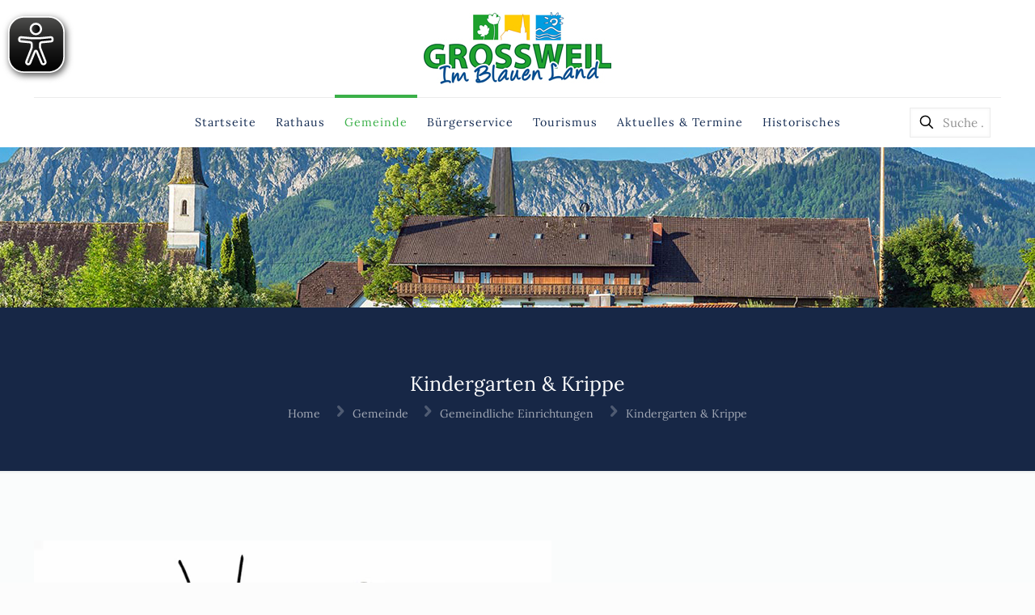

--- FILE ---
content_type: text/html; charset=UTF-8
request_url: https://www.grossweil.de/gemeinde/gemeindliche-einrichtungen/kindergarten/
body_size: 30904
content:
<!DOCTYPE html>
<html lang="de" class="no-js">

<head>
<script src="https://www.grossweil.de/ccm19/public/ccm19.js?apiKey=337a118ca26f7a1896f7ff5db03bd3df17976def7c43db2f&amp;domain=86d3765&amp;lang=de_DE" referrerpolicy="origin"></script>
<meta charset="UTF-8" />
<title>Kindergarten &#038; Krippe &#8211; Gemeinde Großweil</title>
<meta name='robots' content='max-image-preview:large' />
<meta name="description" content="Die Gemeinde Großweil im Landkreis Garmisch-Partenkirchen"/>
<link rel="alternate" hreflang="de-DE" href="https://www.grossweil.de/gemeinde/gemeindliche-einrichtungen/kindergarten/"/>
<meta name="format-detection" content="telephone=no">
<meta name="viewport" content="width=device-width, initial-scale=1, maximum-scale=1" />
<link rel="shortcut icon" href="https://grossweil.de/wp-content/uploads/2020/07/favicon.png" type="image/x-icon" />
<meta name="theme-color" content="#ffffff" media="(prefers-color-scheme: light)">
<meta name="theme-color" content="#ffffff" media="(prefers-color-scheme: dark)">
<link rel="alternate" type="application/rss+xml" title="Gemeinde Großweil &raquo; Feed" href="https://www.grossweil.de/feed/" />
<link rel="alternate" type="application/rss+xml" title="Gemeinde Großweil &raquo; Kommentar-Feed" href="https://www.grossweil.de/comments/feed/" />
<link rel="alternate" title="oEmbed (JSON)" type="application/json+oembed" href="https://www.grossweil.de/wp-json/oembed/1.0/embed?url=https%3A%2F%2Fwww.grossweil.de%2Fgemeinde%2Fgemeindliche-einrichtungen%2Fkindergarten%2F" />
<link rel="alternate" title="oEmbed (XML)" type="text/xml+oembed" href="https://www.grossweil.de/wp-json/oembed/1.0/embed?url=https%3A%2F%2Fwww.grossweil.de%2Fgemeinde%2Fgemeindliche-einrichtungen%2Fkindergarten%2F&#038;format=xml" />
<style id='wp-img-auto-sizes-contain-inline-css' type='text/css'>
img:is([sizes=auto i],[sizes^="auto," i]){contain-intrinsic-size:3000px 1500px}
/*# sourceURL=wp-img-auto-sizes-contain-inline-css */
</style>
<link rel='stylesheet' id='mec-select2-style-css' href='https://www.grossweil.de/wp-content/plugins/modern-events-calendar-lite/assets/packages/select2/select2.min.css?ver=6.5.6' type='text/css' media='all' />
<link rel='stylesheet' id='mec-font-icons-css' href='https://www.grossweil.de/wp-content/plugins/modern-events-calendar-lite/assets/css/iconfonts.css?ver=6.9' type='text/css' media='all' />
<link rel='stylesheet' id='mec-frontend-style-css' href='https://www.grossweil.de/wp-content/plugins/modern-events-calendar-lite/assets/css/frontend.min.css?ver=6.5.6' type='text/css' media='all' />
<link rel='stylesheet' id='mec-tooltip-style-css' href='https://www.grossweil.de/wp-content/plugins/modern-events-calendar-lite/assets/packages/tooltip/tooltip.css?ver=6.9' type='text/css' media='all' />
<link rel='stylesheet' id='mec-tooltip-shadow-style-css' href='https://www.grossweil.de/wp-content/plugins/modern-events-calendar-lite/assets/packages/tooltip/tooltipster-sideTip-shadow.min.css?ver=6.9' type='text/css' media='all' />
<link rel='stylesheet' id='featherlight-css' href='https://www.grossweil.de/wp-content/plugins/modern-events-calendar-lite/assets/packages/featherlight/featherlight.css?ver=6.9' type='text/css' media='all' />
<link rel='stylesheet' id='mec-lity-style-css' href='https://www.grossweil.de/wp-content/plugins/modern-events-calendar-lite/assets/packages/lity/lity.min.css?ver=6.9' type='text/css' media='all' />
<link rel='stylesheet' id='mec-general-calendar-style-css' href='https://www.grossweil.de/wp-content/plugins/modern-events-calendar-lite/assets/css/mec-general-calendar.css?ver=6.9' type='text/css' media='all' />
<style id='wp-emoji-styles-inline-css' type='text/css'>

	img.wp-smiley, img.emoji {
		display: inline !important;
		border: none !important;
		box-shadow: none !important;
		height: 1em !important;
		width: 1em !important;
		margin: 0 0.07em !important;
		vertical-align: -0.1em !important;
		background: none !important;
		padding: 0 !important;
	}
/*# sourceURL=wp-emoji-styles-inline-css */
</style>
<link rel='stylesheet' id='da-frontend-css' href='https://www.grossweil.de/wp-content/plugins/download-attachments/assets/datatables/datatables.min.css?ver=1.13.8' type='text/css' media='all' />
<link rel='stylesheet' id='mfn-be-css' href='https://www.grossweil.de/wp-content/themes/betheme/css/be.css?ver=28.1.13' type='text/css' media='all' />
<link rel='stylesheet' id='mfn-animations-css' href='https://www.grossweil.de/wp-content/themes/betheme/assets/animations/animations.min.css?ver=28.1.13' type='text/css' media='all' />
<link rel='stylesheet' id='mfn-font-awesome-css' href='https://www.grossweil.de/wp-content/themes/betheme/fonts/fontawesome/fontawesome.css?ver=28.1.13' type='text/css' media='all' />
<link rel='stylesheet' id='mfn-responsive-css' href='https://www.grossweil.de/wp-content/themes/betheme/css/responsive.css?ver=28.1.13' type='text/css' media='all' />
<link rel='stylesheet' id='mfn-local-fonts-css' href='https://www.grossweil.de/wp-content/uploads/betheme/fonts/mfn-local-fonts.css?ver=1' type='text/css' media='all' />
<link rel='stylesheet' id='js_composer_front-css' href='https://www.grossweil.de/wp-content/plugins/js_composer/assets/css/js_composer.min.css?ver=6.8.0' type='text/css' media='all' />
<style id='mfn-dynamic-inline-css' type='text/css'>
html{background-image:url(https://grossweil.de/wp-content/uploads/2020/07/favicon.png);background-repeat:no-repeat;background-position:center top}body:not(.template-slider) #Header_wrapper{background-image:url(https://grossweil.de/wp-content/uploads/2020/05/eichsee-1.jpg);background-attachment:fixed}
html{background-color:#FCFCFC}#Wrapper,#Content,.mfn-popup .mfn-popup-content,.mfn-off-canvas-sidebar .mfn-off-canvas-content-wrapper,.mfn-cart-holder,.mfn-header-login,#Top_bar .search_wrapper,#Top_bar .top_bar_right .mfn-live-search-box,.column_livesearch .mfn-live-search-wrapper,.column_livesearch .mfn-live-search-box{background-color:#fafcfc}.layout-boxed.mfn-bebuilder-header.mfn-ui #Wrapper .mfn-only-sample-content{background-color:#fafcfc}body:not(.template-slider) #Header{min-height:0px}body.header-below:not(.template-slider) #Header{padding-top:0px}#Subheader{padding:280px 0 60px}#Footer .widgets_wrapper{padding:40px 0 50px}.has-search-overlay.search-overlay-opened #search-overlay{background-color:rgba(0,0,0,0.6)}.elementor-page.elementor-default #Content .the_content .section_wrapper{max-width:100%}.elementor-page.elementor-default #Content .section.the_content{width:100%}.elementor-page.elementor-default #Content .section_wrapper .the_content_wrapper{margin-left:0;margin-right:0;width:100%}body,span.date_label,.timeline_items li h3 span,input[type="date"],input[type="text"],input[type="password"],input[type="tel"],input[type="email"],input[type="url"],textarea,select,.offer_li .title h3,.mfn-menu-item-megamenu{font-family:"Lora"}.lead,.big{font-family:"Lora"}#menu > ul > li > a,#overlay-menu ul li a{font-family:"Lora"}#Subheader .title{font-family:"Lora"}h1,h2,h3,h4,.text-logo #logo{font-family:"Lora"}h5,h6{font-family:"Lora"}blockquote{font-family:"Lora"}.chart_box .chart .num,.counter .desc_wrapper .number-wrapper,.how_it_works .image .number,.pricing-box .plan-header .price,.quick_fact .number-wrapper,.woocommerce .product div.entry-summary .price{font-family:"Lora"}body,.mfn-menu-item-megamenu{font-size:14px;line-height:21px;font-weight:400;letter-spacing:0px}.lead,.big{font-size:16px;line-height:28px;font-weight:400;letter-spacing:0px}#menu > ul > li > a,#overlay-menu ul li a{font-size:15px;font-weight:400;letter-spacing:1px}#overlay-menu ul li a{line-height:22.5px}#Subheader .title{font-size:25px;line-height:25px;font-weight:400;letter-spacing:0px}h1,.text-logo #logo{font-size:50px;line-height:56px;font-weight:300;letter-spacing:0px}h2{font-size:42px;line-height:42px;font-weight:300;letter-spacing:0px}h3,.woocommerce ul.products li.product h3,.woocommerce #customer_login h2{font-size:30px;line-height:32px;font-weight:300;letter-spacing:0px}h4,.woocommerce .woocommerce-order-details__title,.woocommerce .wc-bacs-bank-details-heading,.woocommerce .woocommerce-customer-details h2{font-size:24px;line-height:28px;font-weight:300;letter-spacing:0px}h5{font-size:15px;line-height:19px;font-weight:700;letter-spacing:0px}h6{font-size:13px;line-height:19px;font-weight:400;letter-spacing:0px}#Intro .intro-title{font-size:70px;line-height:70px;font-weight:400;letter-spacing:0px}@media only screen and (min-width:768px) and (max-width:959px){body,.mfn-menu-item-megamenu{font-size:13px;line-height:19px;font-weight:400;letter-spacing:0px}.lead,.big{font-size:14px;line-height:24px;font-weight:400;letter-spacing:0px}#menu > ul > li > a,#overlay-menu ul li a{font-size:13px;font-weight:400;letter-spacing:1px}#overlay-menu ul li a{line-height:19.5px}#Subheader .title{font-size:21px;line-height:21px;font-weight:400;letter-spacing:0px}h1,.text-logo #logo{font-size:43px;line-height:48px;font-weight:300;letter-spacing:0px}h2{font-size:36px;line-height:36px;font-weight:300;letter-spacing:0px}h3,.woocommerce ul.products li.product h3,.woocommerce #customer_login h2{font-size:26px;line-height:27px;font-weight:300;letter-spacing:0px}h4,.woocommerce .woocommerce-order-details__title,.woocommerce .wc-bacs-bank-details-heading,.woocommerce .woocommerce-customer-details h2{font-size:20px;line-height:24px;font-weight:300;letter-spacing:0px}h5{font-size:13px;line-height:19px;font-weight:700;letter-spacing:0px}h6{font-size:13px;line-height:19px;font-weight:400;letter-spacing:0px}#Intro .intro-title{font-size:60px;line-height:60px;font-weight:400;letter-spacing:0px}blockquote{font-size:15px}.chart_box .chart .num{font-size:45px;line-height:45px}.counter .desc_wrapper .number-wrapper{font-size:45px;line-height:45px}.counter .desc_wrapper .title{font-size:14px;line-height:18px}.faq .question .title{font-size:14px}.fancy_heading .title{font-size:38px;line-height:38px}.offer .offer_li .desc_wrapper .title h3{font-size:32px;line-height:32px}.offer_thumb_ul li.offer_thumb_li .desc_wrapper .title h3{font-size:32px;line-height:32px}.pricing-box .plan-header h2{font-size:27px;line-height:27px}.pricing-box .plan-header .price > span{font-size:40px;line-height:40px}.pricing-box .plan-header .price sup.currency{font-size:18px;line-height:18px}.pricing-box .plan-header .price sup.period{font-size:14px;line-height:14px}.quick_fact .number-wrapper{font-size:80px;line-height:80px}.trailer_box .desc h2{font-size:27px;line-height:27px}.widget > h3{font-size:17px;line-height:20px}}@media only screen and (min-width:480px) and (max-width:767px){body,.mfn-menu-item-megamenu{font-size:13px;line-height:19px;font-weight:400;letter-spacing:0px}.lead,.big{font-size:13px;line-height:21px;font-weight:400;letter-spacing:0px}#menu > ul > li > a,#overlay-menu ul li a{font-size:13px;font-weight:400;letter-spacing:1px}#overlay-menu ul li a{line-height:19.5px}#Subheader .title{font-size:19px;line-height:19px;font-weight:400;letter-spacing:0px}h1,.text-logo #logo{font-size:38px;line-height:42px;font-weight:300;letter-spacing:0px}h2{font-size:32px;line-height:32px;font-weight:300;letter-spacing:0px}h3,.woocommerce ul.products li.product h3,.woocommerce #customer_login h2{font-size:23px;line-height:24px;font-weight:300;letter-spacing:0px}h4,.woocommerce .woocommerce-order-details__title,.woocommerce .wc-bacs-bank-details-heading,.woocommerce .woocommerce-customer-details h2{font-size:18px;line-height:21px;font-weight:300;letter-spacing:0px}h5{font-size:13px;line-height:19px;font-weight:700;letter-spacing:0px}h6{font-size:13px;line-height:19px;font-weight:400;letter-spacing:0px}#Intro .intro-title{font-size:53px;line-height:53px;font-weight:400;letter-spacing:0px}blockquote{font-size:14px}.chart_box .chart .num{font-size:40px;line-height:40px}.counter .desc_wrapper .number-wrapper{font-size:40px;line-height:40px}.counter .desc_wrapper .title{font-size:13px;line-height:16px}.faq .question .title{font-size:13px}.fancy_heading .title{font-size:34px;line-height:34px}.offer .offer_li .desc_wrapper .title h3{font-size:28px;line-height:28px}.offer_thumb_ul li.offer_thumb_li .desc_wrapper .title h3{font-size:28px;line-height:28px}.pricing-box .plan-header h2{font-size:24px;line-height:24px}.pricing-box .plan-header .price > span{font-size:34px;line-height:34px}.pricing-box .plan-header .price sup.currency{font-size:16px;line-height:16px}.pricing-box .plan-header .price sup.period{font-size:13px;line-height:13px}.quick_fact .number-wrapper{font-size:70px;line-height:70px}.trailer_box .desc h2{font-size:24px;line-height:24px}.widget > h3{font-size:16px;line-height:19px}}@media only screen and (max-width:479px){body,.mfn-menu-item-megamenu{font-size:13px;line-height:19px;font-weight:400;letter-spacing:0px}.lead,.big{font-size:13px;line-height:19px;font-weight:400;letter-spacing:0px}#menu > ul > li > a,#overlay-menu ul li a{font-size:13px;font-weight:400;letter-spacing:1px}#overlay-menu ul li a{line-height:19.5px}#Subheader .title{font-size:15px;line-height:19px;font-weight:400;letter-spacing:0px}h1,.text-logo #logo{font-size:30px;line-height:34px;font-weight:300;letter-spacing:0px}h2{font-size:25px;line-height:25px;font-weight:300;letter-spacing:0px}h3,.woocommerce ul.products li.product h3,.woocommerce #customer_login h2{font-size:18px;line-height:19px;font-weight:300;letter-spacing:0px}h4,.woocommerce .woocommerce-order-details__title,.woocommerce .wc-bacs-bank-details-heading,.woocommerce .woocommerce-customer-details h2{font-size:14px;line-height:19px;font-weight:300;letter-spacing:0px}h5{font-size:13px;line-height:19px;font-weight:700;letter-spacing:0px}h6{font-size:13px;line-height:19px;font-weight:400;letter-spacing:0px}#Intro .intro-title{font-size:42px;line-height:42px;font-weight:400;letter-spacing:0px}blockquote{font-size:13px}.chart_box .chart .num{font-size:35px;line-height:35px}.counter .desc_wrapper .number-wrapper{font-size:35px;line-height:35px}.counter .desc_wrapper .title{font-size:13px;line-height:26px}.faq .question .title{font-size:13px}.fancy_heading .title{font-size:30px;line-height:30px}.offer .offer_li .desc_wrapper .title h3{font-size:26px;line-height:26px}.offer_thumb_ul li.offer_thumb_li .desc_wrapper .title h3{font-size:26px;line-height:26px}.pricing-box .plan-header h2{font-size:21px;line-height:21px}.pricing-box .plan-header .price > span{font-size:32px;line-height:32px}.pricing-box .plan-header .price sup.currency{font-size:14px;line-height:14px}.pricing-box .plan-header .price sup.period{font-size:13px;line-height:13px}.quick_fact .number-wrapper{font-size:60px;line-height:60px}.trailer_box .desc h2{font-size:21px;line-height:21px}.widget > h3{font-size:15px;line-height:18px}}.with_aside .sidebar.columns{width:23%}.with_aside .sections_group{width:77%}.aside_both .sidebar.columns{width:18%}.aside_both .sidebar.sidebar-1{margin-left:-82%}.aside_both .sections_group{width:64%;margin-left:18%}@media only screen and (min-width:1240px){#Wrapper,.with_aside .content_wrapper{max-width:1220px}body.layout-boxed.mfn-header-scrolled .mfn-header-tmpl.mfn-sticky-layout-width{max-width:1220px;left:0;right:0;margin-left:auto;margin-right:auto}body.layout-boxed:not(.mfn-header-scrolled) .mfn-header-tmpl.mfn-header-layout-width,body.layout-boxed .mfn-header-tmpl.mfn-header-layout-width:not(.mfn-hasSticky){max-width:1220px;left:0;right:0;margin-left:auto;margin-right:auto}body.layout-boxed.mfn-bebuilder-header.mfn-ui .mfn-only-sample-content{max-width:1220px;margin-left:auto;margin-right:auto}.section_wrapper,.container{max-width:1200px}.layout-boxed.header-boxed #Top_bar.is-sticky{max-width:1220px}}@media only screen and (max-width:767px){#Wrapper{max-width:calc(100% - 67px)}.content_wrapper .section_wrapper,.container,.four.columns .widget-area{max-width:550px !important;padding-left:33px;padding-right:33px}}body{--mfn-button-font-family:inherit;--mfn-button-font-size:14px;--mfn-button-font-weight:400;--mfn-button-font-style:inherit;--mfn-button-letter-spacing:0px;--mfn-button-padding:16px 20px 16px 20px;--mfn-button-border-width:0;--mfn-button-border-radius:5px 5px 5px 5px;--mfn-button-gap:10px;--mfn-button-transition:0.2s;--mfn-button-color:#737E86;--mfn-button-color-hover:#737E86;--mfn-button-bg:#afafaf;--mfn-button-bg-hover:#a2a2a2;--mfn-button-border-color:transparent;--mfn-button-border-color-hover:transparent;--mfn-button-icon-color:#737E86;--mfn-button-icon-color-hover:#737E86;--mfn-button-box-shadow:unset;--mfn-button-theme-color:#ffffff;--mfn-button-theme-color-hover:#ffffff;--mfn-button-theme-bg:#259dbb;--mfn-button-theme-bg-hover:#1890ae;--mfn-button-theme-border-color:transparent;--mfn-button-theme-border-color-hover:transparent;--mfn-button-theme-icon-color:#ffffff;--mfn-button-theme-icon-color-hover:#ffffff;--mfn-button-theme-box-shadow:unset;--mfn-button-shop-color:#ffffff;--mfn-button-shop-color-hover:#ffffff;--mfn-button-shop-bg:#259dbb;--mfn-button-shop-bg-hover:#1890ae;--mfn-button-shop-border-color:transparent;--mfn-button-shop-border-color-hover:transparent;--mfn-button-shop-icon-color:#626262;--mfn-button-shop-icon-color-hover:#626262;--mfn-button-shop-box-shadow:unset;--mfn-button-action-color:#747474;--mfn-button-action-color-hover:#747474;--mfn-button-action-bg:#f7f7f7;--mfn-button-action-bg-hover:#eaeaea;--mfn-button-action-border-color:transparent;--mfn-button-action-border-color-hover:transparent;--mfn-button-action-icon-color:#747474;--mfn-button-action-icon-color-hover:#747474;--mfn-button-action-box-shadow:unset}@media only screen and (max-width:959px){body{}}@media only screen and (max-width:768px){body{}}.mfn-cookies,.mfn-cookies-reopen{--mfn-gdpr2-container-text-color:#626262;--mfn-gdpr2-container-strong-color:#07070a;--mfn-gdpr2-container-bg:#ffffff;--mfn-gdpr2-container-overlay:rgba(25,37,48,0.6);--mfn-gdpr2-details-box-bg:#fbfbfb;--mfn-gdpr2-details-switch-bg:#00032a;--mfn-gdpr2-details-switch-bg-active:#5acb65;--mfn-gdpr2-tabs-text-color:#07070a;--mfn-gdpr2-tabs-text-color-active:#0089f7;--mfn-gdpr2-tabs-border:rgba(8,8,14,0.1);--mfn-gdpr2-buttons-box-bg:#fbfbfb;--mfn-gdpr2-reopen-background:#fff;--mfn-gdpr2-reopen-color:#222}#Top_bar #logo,.header-fixed #Top_bar #logo,.header-plain #Top_bar #logo,.header-transparent #Top_bar #logo{height:60px;line-height:60px;padding:15px 0}.logo-overflow #Top_bar:not(.is-sticky) .logo{height:90px}#Top_bar .menu > li > a{padding:15px 0}.menu-highlight:not(.header-creative) #Top_bar .menu > li > a{margin:20px 0}.header-plain:not(.menu-highlight) #Top_bar .menu > li > a span:not(.description){line-height:90px}.header-fixed #Top_bar .menu > li > a{padding:30px 0}@media only screen and (max-width:767px){.mobile-header-mini #Top_bar #logo{height:50px!important;line-height:50px!important;margin:5px 0}}#Top_bar #logo img.svg{width:100px}.image_frame,.wp-caption{border-width:0px}.alert{border-radius:0px}#Top_bar .top_bar_right .top-bar-right-input input{width:100px}.mfn-live-search-box .mfn-live-search-list{max-height:300px}#Side_slide{right:-250px;width:250px}#Side_slide.left{left:-250px}.blog-teaser li .desc-wrapper .desc{background-position-y:-1px}.mfn-free-delivery-info{--mfn-free-delivery-bar:#259dbb;--mfn-free-delivery-bg:rgba(0,0,0,0.1);--mfn-free-delivery-achieved:#259dbb}#back_to_top i{color:#65666C}@media only screen and ( max-width:767px ){}@media only screen and (min-width:1240px){body:not(.header-simple) #Top_bar #menu{display:block!important}.tr-menu #Top_bar #menu{background:none!important}#Top_bar .menu > li > ul.mfn-megamenu > li{float:left}#Top_bar .menu > li > ul.mfn-megamenu > li.mfn-megamenu-cols-1{width:100%}#Top_bar .menu > li > ul.mfn-megamenu > li.mfn-megamenu-cols-2{width:50%}#Top_bar .menu > li > ul.mfn-megamenu > li.mfn-megamenu-cols-3{width:33.33%}#Top_bar .menu > li > ul.mfn-megamenu > li.mfn-megamenu-cols-4{width:25%}#Top_bar .menu > li > ul.mfn-megamenu > li.mfn-megamenu-cols-5{width:20%}#Top_bar .menu > li > ul.mfn-megamenu > li.mfn-megamenu-cols-6{width:16.66%}#Top_bar .menu > li > ul.mfn-megamenu > li > ul{display:block!important;position:inherit;left:auto;top:auto;border-width:0 1px 0 0}#Top_bar .menu > li > ul.mfn-megamenu > li:last-child > ul{border:0}#Top_bar .menu > li > ul.mfn-megamenu > li > ul li{width:auto}#Top_bar .menu > li > ul.mfn-megamenu a.mfn-megamenu-title{text-transform:uppercase;font-weight:400;background:none}#Top_bar .menu > li > ul.mfn-megamenu a .menu-arrow{display:none}.menuo-right #Top_bar .menu > li > ul.mfn-megamenu{left:0;width:98%!important;margin:0 1%;padding:20px 0}.menuo-right #Top_bar .menu > li > ul.mfn-megamenu-bg{box-sizing:border-box}#Top_bar .menu > li > ul.mfn-megamenu-bg{padding:20px 166px 20px 20px;background-repeat:no-repeat;background-position:right bottom}.rtl #Top_bar .menu > li > ul.mfn-megamenu-bg{padding-left:166px;padding-right:20px;background-position:left bottom}#Top_bar .menu > li > ul.mfn-megamenu-bg > li{background:none}#Top_bar .menu > li > ul.mfn-megamenu-bg > li a{border:none}#Top_bar .menu > li > ul.mfn-megamenu-bg > li > ul{background:none!important;-webkit-box-shadow:0 0 0 0;-moz-box-shadow:0 0 0 0;box-shadow:0 0 0 0}.mm-vertical #Top_bar .container{position:relative}.mm-vertical #Top_bar .top_bar_left{position:static}.mm-vertical #Top_bar .menu > li ul{box-shadow:0 0 0 0 transparent!important;background-image:none}.mm-vertical #Top_bar .menu > li > ul.mfn-megamenu{padding:20px 0}.mm-vertical.header-plain #Top_bar .menu > li > ul.mfn-megamenu{width:100%!important;margin:0}.mm-vertical #Top_bar .menu > li > ul.mfn-megamenu > li{display:table-cell;float:none!important;width:10%;padding:0 15px;border-right:1px solid rgba(0,0,0,0.05)}.mm-vertical #Top_bar .menu > li > ul.mfn-megamenu > li:last-child{border-right-width:0}.mm-vertical #Top_bar .menu > li > ul.mfn-megamenu > li.hide-border{border-right-width:0}.mm-vertical #Top_bar .menu > li > ul.mfn-megamenu > li a{border-bottom-width:0;padding:9px 15px;line-height:120%}.mm-vertical #Top_bar .menu > li > ul.mfn-megamenu a.mfn-megamenu-title{font-weight:700}.rtl .mm-vertical #Top_bar .menu > li > ul.mfn-megamenu > li:first-child{border-right-width:0}.rtl .mm-vertical #Top_bar .menu > li > ul.mfn-megamenu > li:last-child{border-right-width:1px}body.header-shop #Top_bar #menu{display:flex!important;background-color:transparent}.header-shop #Top_bar.is-sticky .top_bar_row_second{display:none}.header-plain:not(.menuo-right) #Header .top_bar_left{width:auto!important}.header-stack.header-center #Top_bar #menu{display:inline-block!important}.header-simple #Top_bar #menu{display:none;height:auto;width:300px;bottom:auto;top:100%;right:1px;position:absolute;margin:0}.header-simple #Header a.responsive-menu-toggle{display:block;right:10px}.header-simple #Top_bar #menu > ul{width:100%;float:left}.header-simple #Top_bar #menu ul li{width:100%;padding-bottom:0;border-right:0;position:relative}.header-simple #Top_bar #menu ul li a{padding:0 20px;margin:0;display:block;height:auto;line-height:normal;border:none}.header-simple #Top_bar #menu ul li a:not(.menu-toggle):after{display:none}.header-simple #Top_bar #menu ul li a span{border:none;line-height:44px;display:inline;padding:0}.header-simple #Top_bar #menu ul li.submenu .menu-toggle{display:block;position:absolute;right:0;top:0;width:44px;height:44px;line-height:44px;font-size:30px;font-weight:300;text-align:center;cursor:pointer;color:#444;opacity:0.33;transform:unset}.header-simple #Top_bar #menu ul li.submenu .menu-toggle:after{content:"+";position:static}.header-simple #Top_bar #menu ul li.hover > .menu-toggle:after{content:"-"}.header-simple #Top_bar #menu ul li.hover a{border-bottom:0}.header-simple #Top_bar #menu ul.mfn-megamenu li .menu-toggle{display:none}.header-simple #Top_bar #menu ul li ul{position:relative!important;left:0!important;top:0;padding:0;margin:0!important;width:auto!important;background-image:none}.header-simple #Top_bar #menu ul li ul li{width:100%!important;display:block;padding:0}.header-simple #Top_bar #menu ul li ul li a{padding:0 20px 0 30px}.header-simple #Top_bar #menu ul li ul li a .menu-arrow{display:none}.header-simple #Top_bar #menu ul li ul li a span{padding:0}.header-simple #Top_bar #menu ul li ul li a span:after{display:none!important}.header-simple #Top_bar .menu > li > ul.mfn-megamenu a.mfn-megamenu-title{text-transform:uppercase;font-weight:400}.header-simple #Top_bar .menu > li > ul.mfn-megamenu > li > ul{display:block!important;position:inherit;left:auto;top:auto}.header-simple #Top_bar #menu ul li ul li ul{border-left:0!important;padding:0;top:0}.header-simple #Top_bar #menu ul li ul li ul li a{padding:0 20px 0 40px}.rtl.header-simple #Top_bar #menu{left:1px;right:auto}.rtl.header-simple #Top_bar a.responsive-menu-toggle{left:10px;right:auto}.rtl.header-simple #Top_bar #menu ul li.submenu .menu-toggle{left:0;right:auto}.rtl.header-simple #Top_bar #menu ul li ul{left:auto!important;right:0!important}.rtl.header-simple #Top_bar #menu ul li ul li a{padding:0 30px 0 20px}.rtl.header-simple #Top_bar #menu ul li ul li ul li a{padding:0 40px 0 20px}.menu-highlight #Top_bar .menu > li{margin:0 2px}.menu-highlight:not(.header-creative) #Top_bar .menu > li > a{padding:0;-webkit-border-radius:5px;border-radius:5px}.menu-highlight #Top_bar .menu > li > a:after{display:none}.menu-highlight #Top_bar .menu > li > a span:not(.description){line-height:50px}.menu-highlight #Top_bar .menu > li > a span.description{display:none}.menu-highlight.header-stack #Top_bar .menu > li > a{margin:10px 0!important}.menu-highlight.header-stack #Top_bar .menu > li > a span:not(.description){line-height:40px}.menu-highlight.header-simple #Top_bar #menu ul li,.menu-highlight.header-creative #Top_bar #menu ul li{margin:0}.menu-highlight.header-simple #Top_bar #menu ul li > a,.menu-highlight.header-creative #Top_bar #menu ul li > a{-webkit-border-radius:0;border-radius:0}.menu-highlight:not(.header-fixed):not(.header-simple) #Top_bar.is-sticky .menu > li > a{margin:10px 0!important;padding:5px 0!important}.menu-highlight:not(.header-fixed):not(.header-simple) #Top_bar.is-sticky .menu > li > a span{line-height:30px!important}.header-modern.menu-highlight.menuo-right .menu_wrapper{margin-right:20px}.menu-line-below #Top_bar .menu > li > a:not(.menu-toggle):after{top:auto;bottom:-4px}.menu-line-below #Top_bar.is-sticky .menu > li > a:not(.menu-toggle):after{top:auto;bottom:-4px}.menu-line-below-80 #Top_bar:not(.is-sticky) .menu > li > a:not(.menu-toggle):after{height:4px;left:10%;top:50%;margin-top:20px;width:80%}.menu-line-below-80-1 #Top_bar:not(.is-sticky) .menu > li > a:not(.menu-toggle):after{height:1px;left:10%;top:50%;margin-top:20px;width:80%}.menu-link-color #Top_bar .menu > li > a:not(.menu-toggle):after{display:none!important}.menu-arrow-top #Top_bar .menu > li > a:after{background:none repeat scroll 0 0 rgba(0,0,0,0)!important;border-color:#ccc transparent transparent;border-style:solid;border-width:7px 7px 0;display:block;height:0;left:50%;margin-left:-7px;top:0!important;width:0}.menu-arrow-top #Top_bar.is-sticky .menu > li > a:after{top:0!important}.menu-arrow-bottom #Top_bar .menu > li > a:after{background:none!important;border-color:transparent transparent #ccc;border-style:solid;border-width:0 7px 7px;display:block;height:0;left:50%;margin-left:-7px;top:auto;bottom:0;width:0}.menu-arrow-bottom #Top_bar.is-sticky .menu > li > a:after{top:auto;bottom:0}.menuo-no-borders #Top_bar .menu > li > a span{border-width:0!important}.menuo-no-borders #Header_creative #Top_bar .menu > li > a span{border-bottom-width:0}.menuo-no-borders.header-plain #Top_bar a#header_cart,.menuo-no-borders.header-plain #Top_bar a#search_button,.menuo-no-borders.header-plain #Top_bar .wpml-languages,.menuo-no-borders.header-plain #Top_bar a.action_button{border-width:0}.menuo-right #Top_bar .menu_wrapper{float:right}.menuo-right.header-stack:not(.header-center) #Top_bar .menu_wrapper{margin-right:150px}body.header-creative{padding-left:50px}body.header-creative.header-open{padding-left:250px}body.error404,body.under-construction,body.elementor-maintenance-mode,body.template-blank,body.under-construction.header-rtl.header-creative.header-open{padding-left:0!important;padding-right:0!important}.header-creative.footer-fixed #Footer,.header-creative.footer-sliding #Footer,.header-creative.footer-stick #Footer.is-sticky{box-sizing:border-box;padding-left:50px}.header-open.footer-fixed #Footer,.header-open.footer-sliding #Footer,.header-creative.footer-stick #Footer.is-sticky{padding-left:250px}.header-rtl.header-creative.footer-fixed #Footer,.header-rtl.header-creative.footer-sliding #Footer,.header-rtl.header-creative.footer-stick #Footer.is-sticky{padding-left:0;padding-right:50px}.header-rtl.header-open.footer-fixed #Footer,.header-rtl.header-open.footer-sliding #Footer,.header-rtl.header-creative.footer-stick #Footer.is-sticky{padding-right:250px}#Header_creative{background-color:#fff;position:fixed;width:250px;height:100%;left:-200px;top:0;z-index:9002;-webkit-box-shadow:2px 0 4px 2px rgba(0,0,0,.15);box-shadow:2px 0 4px 2px rgba(0,0,0,.15)}#Header_creative .container{width:100%}#Header_creative .creative-wrapper{opacity:0;margin-right:50px}#Header_creative a.creative-menu-toggle{display:block;width:34px;height:34px;line-height:34px;font-size:22px;text-align:center;position:absolute;top:10px;right:8px;border-radius:3px}.admin-bar #Header_creative a.creative-menu-toggle{top:42px}#Header_creative #Top_bar{position:static;width:100%}#Header_creative #Top_bar .top_bar_left{width:100%!important;float:none}#Header_creative #Top_bar .logo{float:none;text-align:center;margin:15px 0}#Header_creative #Top_bar #menu{background-color:transparent}#Header_creative #Top_bar .menu_wrapper{float:none;margin:0 0 30px}#Header_creative #Top_bar .menu > li{width:100%;float:none;position:relative}#Header_creative #Top_bar .menu > li > a{padding:0;text-align:center}#Header_creative #Top_bar .menu > li > a:after{display:none}#Header_creative #Top_bar .menu > li > a span{border-right:0;border-bottom-width:1px;line-height:38px}#Header_creative #Top_bar .menu li ul{left:100%;right:auto;top:0;box-shadow:2px 2px 2px 0 rgba(0,0,0,0.03);-webkit-box-shadow:2px 2px 2px 0 rgba(0,0,0,0.03)}#Header_creative #Top_bar .menu > li > ul.mfn-megamenu{margin:0;width:700px!important}#Header_creative #Top_bar .menu > li > ul.mfn-megamenu > li > ul{left:0}#Header_creative #Top_bar .menu li ul li a{padding-top:9px;padding-bottom:8px}#Header_creative #Top_bar .menu li ul li ul{top:0}#Header_creative #Top_bar .menu > li > a span.description{display:block;font-size:13px;line-height:28px!important;clear:both}.menuo-arrows #Top_bar .menu > li.submenu > a > span:after{content:unset!important}#Header_creative #Top_bar .top_bar_right{width:100%!important;float:left;height:auto;margin-bottom:35px;text-align:center;padding:0 20px;top:0;-webkit-box-sizing:border-box;-moz-box-sizing:border-box;box-sizing:border-box}#Header_creative #Top_bar .top_bar_right:before{content:none}#Header_creative #Top_bar .top_bar_right .top_bar_right_wrapper{flex-wrap:wrap;justify-content:center}#Header_creative #Top_bar .top_bar_right .top-bar-right-icon,#Header_creative #Top_bar .top_bar_right .wpml-languages,#Header_creative #Top_bar .top_bar_right .top-bar-right-button,#Header_creative #Top_bar .top_bar_right .top-bar-right-input{min-height:30px;margin:5px}#Header_creative #Top_bar .search_wrapper{left:100%;top:auto}#Header_creative #Top_bar .banner_wrapper{display:block;text-align:center}#Header_creative #Top_bar .banner_wrapper img{max-width:100%;height:auto;display:inline-block}#Header_creative #Action_bar{display:none;position:absolute;bottom:0;top:auto;clear:both;padding:0 20px;box-sizing:border-box}#Header_creative #Action_bar .contact_details{width:100%;text-align:center;margin-bottom:20px}#Header_creative #Action_bar .contact_details li{padding:0}#Header_creative #Action_bar .social{float:none;text-align:center;padding:5px 0 15px}#Header_creative #Action_bar .social li{margin-bottom:2px}#Header_creative #Action_bar .social-menu{float:none;text-align:center}#Header_creative #Action_bar .social-menu li{border-color:rgba(0,0,0,.1)}#Header_creative .social li a{color:rgba(0,0,0,.5)}#Header_creative .social li a:hover{color:#000}#Header_creative .creative-social{position:absolute;bottom:10px;right:0;width:50px}#Header_creative .creative-social li{display:block;float:none;width:100%;text-align:center;margin-bottom:5px}.header-creative .fixed-nav.fixed-nav-prev{margin-left:50px}.header-creative.header-open .fixed-nav.fixed-nav-prev{margin-left:250px}.menuo-last #Header_creative #Top_bar .menu li.last ul{top:auto;bottom:0}.header-open #Header_creative{left:0}.header-open #Header_creative .creative-wrapper{opacity:1;margin:0!important}.header-open #Header_creative .creative-menu-toggle,.header-open #Header_creative .creative-social{display:none}.header-open #Header_creative #Action_bar{display:block}body.header-rtl.header-creative{padding-left:0;padding-right:50px}.header-rtl #Header_creative{left:auto;right:-200px}.header-rtl #Header_creative .creative-wrapper{margin-left:50px;margin-right:0}.header-rtl #Header_creative a.creative-menu-toggle{left:8px;right:auto}.header-rtl #Header_creative .creative-social{left:0;right:auto}.header-rtl #Footer #back_to_top.sticky{right:125px}.header-rtl #popup_contact{right:70px}.header-rtl #Header_creative #Top_bar .menu li ul{left:auto;right:100%}.header-rtl #Header_creative #Top_bar .search_wrapper{left:auto;right:100%}.header-rtl .fixed-nav.fixed-nav-prev{margin-left:0!important}.header-rtl .fixed-nav.fixed-nav-next{margin-right:50px}body.header-rtl.header-creative.header-open{padding-left:0;padding-right:250px!important}.header-rtl.header-open #Header_creative{left:auto;right:0}.header-rtl.header-open #Footer #back_to_top.sticky{right:325px}.header-rtl.header-open #popup_contact{right:270px}.header-rtl.header-open .fixed-nav.fixed-nav-next{margin-right:250px}#Header_creative.active{left:-1px}.header-rtl #Header_creative.active{left:auto;right:-1px}#Header_creative.active .creative-wrapper{opacity:1;margin:0}.header-creative .vc_row[data-vc-full-width]{padding-left:50px}.header-creative.header-open .vc_row[data-vc-full-width]{padding-left:250px}.header-open .vc_parallax .vc_parallax-inner{left:auto;width:calc(100% - 250px)}.header-open.header-rtl .vc_parallax .vc_parallax-inner{left:0;right:auto}#Header_creative.scroll{height:100%;overflow-y:auto}#Header_creative.scroll:not(.dropdown) .menu li ul{display:none!important}#Header_creative.scroll #Action_bar{position:static}#Header_creative.dropdown{outline:none}#Header_creative.dropdown #Top_bar .menu_wrapper{float:left;width:100%}#Header_creative.dropdown #Top_bar #menu ul li{position:relative;float:left}#Header_creative.dropdown #Top_bar #menu ul li a:not(.menu-toggle):after{display:none}#Header_creative.dropdown #Top_bar #menu ul li a span{line-height:38px;padding:0}#Header_creative.dropdown #Top_bar #menu ul li.submenu .menu-toggle{display:block;position:absolute;right:0;top:0;width:38px;height:38px;line-height:38px;font-size:26px;font-weight:300;text-align:center;cursor:pointer;color:#444;opacity:0.33;z-index:203}#Header_creative.dropdown #Top_bar #menu ul li.submenu .menu-toggle:after{content:"+";position:static}#Header_creative.dropdown #Top_bar #menu ul li.hover > .menu-toggle:after{content:"-"}#Header_creative.dropdown #Top_bar #menu ul.sub-menu li:not(:last-of-type) a{border-bottom:0}#Header_creative.dropdown #Top_bar #menu ul.mfn-megamenu li .menu-toggle{display:none}#Header_creative.dropdown #Top_bar #menu ul li ul{position:relative!important;left:0!important;top:0;padding:0;margin-left:0!important;width:auto!important;background-image:none}#Header_creative.dropdown #Top_bar #menu ul li ul li{width:100%!important}#Header_creative.dropdown #Top_bar #menu ul li ul li a{padding:0 10px;text-align:center}#Header_creative.dropdown #Top_bar #menu ul li ul li a .menu-arrow{display:none}#Header_creative.dropdown #Top_bar #menu ul li ul li a span{padding:0}#Header_creative.dropdown #Top_bar #menu ul li ul li a span:after{display:none!important}#Header_creative.dropdown #Top_bar .menu > li > ul.mfn-megamenu a.mfn-megamenu-title{text-transform:uppercase;font-weight:400}#Header_creative.dropdown #Top_bar .menu > li > ul.mfn-megamenu > li > ul{display:block!important;position:inherit;left:auto;top:auto}#Header_creative.dropdown #Top_bar #menu ul li ul li ul{border-left:0!important;padding:0;top:0}#Header_creative{transition:left .5s ease-in-out,right .5s ease-in-out}#Header_creative .creative-wrapper{transition:opacity .5s ease-in-out,margin 0s ease-in-out .5s}#Header_creative.active .creative-wrapper{transition:opacity .5s ease-in-out,margin 0s ease-in-out}}@media only screen and (min-width:1240px){#Top_bar.is-sticky{position:fixed!important;width:100%;left:0;top:-60px;height:60px;z-index:701;background:#fff;opacity:.97;-webkit-box-shadow:0 2px 5px 0 rgba(0,0,0,0.1);-moz-box-shadow:0 2px 5px 0 rgba(0,0,0,0.1);box-shadow:0 2px 5px 0 rgba(0,0,0,0.1)}.layout-boxed.header-boxed #Top_bar.is-sticky{left:50%;-webkit-transform:translateX(-50%);transform:translateX(-50%)}#Top_bar.is-sticky .top_bar_left,#Top_bar.is-sticky .top_bar_right,#Top_bar.is-sticky .top_bar_right:before{background:none;box-shadow:unset}#Top_bar.is-sticky .logo{width:auto;margin:0 30px 0 20px;padding:0}#Top_bar.is-sticky #logo,#Top_bar.is-sticky .custom-logo-link{padding:5px 0!important;height:50px!important;line-height:50px!important}.logo-no-sticky-padding #Top_bar.is-sticky #logo{height:60px!important;line-height:60px!important}#Top_bar.is-sticky #logo img.logo-main{display:none}#Top_bar.is-sticky #logo img.logo-sticky{display:inline;max-height:35px}.logo-sticky-width-auto #Top_bar.is-sticky #logo img.logo-sticky{width:auto}#Top_bar.is-sticky .menu_wrapper{clear:none}#Top_bar.is-sticky .menu_wrapper .menu > li > a{padding:15px 0}#Top_bar.is-sticky .menu > li > a,#Top_bar.is-sticky .menu > li > a span{line-height:30px}#Top_bar.is-sticky .menu > li > a:after{top:auto;bottom:-4px}#Top_bar.is-sticky .menu > li > a span.description{display:none}#Top_bar.is-sticky .secondary_menu_wrapper,#Top_bar.is-sticky .banner_wrapper{display:none}.header-overlay #Top_bar.is-sticky{display:none}.sticky-dark #Top_bar.is-sticky,.sticky-dark #Top_bar.is-sticky #menu{background:rgba(0,0,0,.8)}.sticky-dark #Top_bar.is-sticky .menu > li:not(.current-menu-item) > a{color:#fff}.sticky-dark #Top_bar.is-sticky .top_bar_right .top-bar-right-icon{color:rgba(255,255,255,.9)}.sticky-dark #Top_bar.is-sticky .top_bar_right .top-bar-right-icon svg .path{stroke:rgba(255,255,255,.9)}.sticky-dark #Top_bar.is-sticky .wpml-languages a.active,.sticky-dark #Top_bar.is-sticky .wpml-languages ul.wpml-lang-dropdown{background:rgba(0,0,0,0.1);border-color:rgba(0,0,0,0.1)}.sticky-white #Top_bar.is-sticky,.sticky-white #Top_bar.is-sticky #menu{background:rgba(255,255,255,.8)}.sticky-white #Top_bar.is-sticky .menu > li:not(.current-menu-item) > a{color:#222}.sticky-white #Top_bar.is-sticky .top_bar_right .top-bar-right-icon{color:rgba(0,0,0,.8)}.sticky-white #Top_bar.is-sticky .top_bar_right .top-bar-right-icon svg .path{stroke:rgba(0,0,0,.8)}.sticky-white #Top_bar.is-sticky .wpml-languages a.active,.sticky-white #Top_bar.is-sticky .wpml-languages ul.wpml-lang-dropdown{background:rgba(255,255,255,0.1);border-color:rgba(0,0,0,0.1)}}@media only screen and (min-width:768px) and (max-width:1240px){.header_placeholder{height:0!important}}@media only screen and (max-width:1239px){#Top_bar #menu{display:none;height:auto;width:300px;bottom:auto;top:100%;right:1px;position:absolute;margin:0}#Top_bar a.responsive-menu-toggle{display:block}#Top_bar #menu > ul{width:100%;float:left}#Top_bar #menu ul li{width:100%;padding-bottom:0;border-right:0;position:relative}#Top_bar #menu ul li a{padding:0 25px;margin:0;display:block;height:auto;line-height:normal;border:none}#Top_bar #menu ul li a:not(.menu-toggle):after{display:none}#Top_bar #menu ul li a span{border:none;line-height:44px;display:inline;padding:0}#Top_bar #menu ul li a span.description{margin:0 0 0 5px}#Top_bar #menu ul li.submenu .menu-toggle{display:block;position:absolute;right:15px;top:0;width:44px;height:44px;line-height:44px;font-size:30px;font-weight:300;text-align:center;cursor:pointer;color:#444;opacity:0.33;transform:unset}#Top_bar #menu ul li.submenu .menu-toggle:after{content:"+";position:static}#Top_bar #menu ul li.hover > .menu-toggle:after{content:"-"}#Top_bar #menu ul li.hover a{border-bottom:0}#Top_bar #menu ul li a span:after{display:none!important}#Top_bar #menu ul.mfn-megamenu li .menu-toggle{display:none}.menuo-arrows.keyboard-support #Top_bar .menu > li.submenu > a:not(.menu-toggle):after,.menuo-arrows:not(.keyboard-support) #Top_bar .menu > li.submenu > a:not(.menu-toggle)::after{display:none !important}#Top_bar #menu ul li ul{position:relative!important;left:0!important;top:0;padding:0;margin-left:0!important;width:auto!important;background-image:none!important;box-shadow:0 0 0 0 transparent!important;-webkit-box-shadow:0 0 0 0 transparent!important}#Top_bar #menu ul li ul li{width:100%!important}#Top_bar #menu ul li ul li a{padding:0 20px 0 35px}#Top_bar #menu ul li ul li a .menu-arrow{display:none}#Top_bar #menu ul li ul li a span{padding:0}#Top_bar #menu ul li ul li a span:after{display:none!important}#Top_bar .menu > li > ul.mfn-megamenu a.mfn-megamenu-title{text-transform:uppercase;font-weight:400}#Top_bar .menu > li > ul.mfn-megamenu > li > ul{display:block!important;position:inherit;left:auto;top:auto}#Top_bar #menu ul li ul li ul{border-left:0!important;padding:0;top:0}#Top_bar #menu ul li ul li ul li a{padding:0 20px 0 45px}#Header #menu > ul > li.current-menu-item > a,#Header #menu > ul > li.current_page_item > a,#Header #menu > ul > li.current-menu-parent > a,#Header #menu > ul > li.current-page-parent > a,#Header #menu > ul > li.current-menu-ancestor > a,#Header #menu > ul > li.current_page_ancestor > a{background:rgba(0,0,0,.02)}.rtl #Top_bar #menu{left:1px;right:auto}.rtl #Top_bar a.responsive-menu-toggle{left:20px;right:auto}.rtl #Top_bar #menu ul li.submenu .menu-toggle{left:15px;right:auto;border-left:none;border-right:1px solid #eee;transform:unset}.rtl #Top_bar #menu ul li ul{left:auto!important;right:0!important}.rtl #Top_bar #menu ul li ul li a{padding:0 30px 0 20px}.rtl #Top_bar #menu ul li ul li ul li a{padding:0 40px 0 20px}.header-stack .menu_wrapper a.responsive-menu-toggle{position:static!important;margin:11px 0!important}.header-stack .menu_wrapper #menu{left:0;right:auto}.rtl.header-stack #Top_bar #menu{left:auto;right:0}.admin-bar #Header_creative{top:32px}.header-creative.layout-boxed{padding-top:85px}.header-creative.layout-full-width #Wrapper{padding-top:60px}#Header_creative{position:fixed;width:100%;left:0!important;top:0;z-index:1001}#Header_creative .creative-wrapper{display:block!important;opacity:1!important}#Header_creative .creative-menu-toggle,#Header_creative .creative-social{display:none!important;opacity:1!important}#Header_creative #Top_bar{position:static;width:100%}#Header_creative #Top_bar .one{display:flex}#Header_creative #Top_bar #logo,#Header_creative #Top_bar .custom-logo-link{height:50px;line-height:50px;padding:5px 0}#Header_creative #Top_bar #logo img.logo-sticky{max-height:40px!important}#Header_creative #logo img.logo-main{display:none}#Header_creative #logo img.logo-sticky{display:inline-block}.logo-no-sticky-padding #Header_creative #Top_bar #logo{height:60px;line-height:60px;padding:0}.logo-no-sticky-padding #Header_creative #Top_bar #logo img.logo-sticky{max-height:60px!important}#Header_creative #Action_bar{display:none}#Header_creative #Top_bar .top_bar_right:before{content:none}#Header_creative.scroll{overflow:visible!important}}body{--mfn-clients-tiles-hover:#259dbb;--mfn-icon-box-icon:#4bc9e8;--mfn-sliding-box-bg:#4bc9e8;--mfn-woo-body-color:#6d7178;--mfn-woo-heading-color:#6d7178;--mfn-woo-themecolor:#259dbb;--mfn-woo-bg-themecolor:#259dbb;--mfn-woo-border-themecolor:#259dbb}#Header_wrapper,#Intro{background-color:#172746}#Subheader{background-color:rgba(247,247,247,0)}.header-classic #Action_bar,.header-fixed #Action_bar,.header-plain #Action_bar,.header-split #Action_bar,.header-shop #Action_bar,.header-shop-split #Action_bar,.header-stack #Action_bar{background-color:#2C2C2C}#Sliding-top{background-color:#ffffff}#Sliding-top a.sliding-top-control{border-right-color:#ffffff}#Sliding-top.st-center a.sliding-top-control,#Sliding-top.st-left a.sliding-top-control{border-top-color:#ffffff}#Footer{background-color:#ffffff}.grid .post-item,.masonry:not(.tiles) .post-item,.photo2 .post .post-desc-wrapper{background-color:#ffffff}.portfolio_group .portfolio-item .desc{background-color:#ffffff}.woocommerce ul.products li.product,.shop_slider .shop_slider_ul .shop_slider_li .item_wrapper .desc{background-color:transparent}body,ul.timeline_items,.icon_box a .desc,.icon_box a:hover .desc,.feature_list ul li a,.list_item a,.list_item a:hover,.widget_recent_entries ul li a,.flat_box a,.flat_box a:hover,.story_box .desc,.content_slider.carousel  ul li a .title,.content_slider.flat.description ul li .desc,.content_slider.flat.description ul li a .desc,.post-nav.minimal a i{color:#6d7178}.lead{color:#2e2e2e}.post-nav.minimal a svg{fill:#6d7178}.themecolor,.opening_hours .opening_hours_wrapper li span,.fancy_heading_icon .icon_top,.fancy_heading_arrows .icon-right-dir,.fancy_heading_arrows .icon-left-dir,.fancy_heading_line .title,.button-love a.mfn-love,.format-link .post-title .icon-link,.pager-single > span,.pager-single a:hover,.widget_meta ul,.widget_pages ul,.widget_rss ul,.widget_mfn_recent_comments ul li:after,.widget_archive ul,.widget_recent_comments ul li:after,.widget_nav_menu ul,.woocommerce ul.products li.product .price,.shop_slider .shop_slider_ul .item_wrapper .price,.woocommerce-page ul.products li.product .price,.widget_price_filter .price_label .from,.widget_price_filter .price_label .to,.woocommerce ul.product_list_widget li .quantity .amount,.woocommerce .product div.entry-summary .price,.woocommerce .product .woocommerce-variation-price .price,.woocommerce .star-rating span,#Error_404 .error_pic i,.style-simple #Filters .filters_wrapper ul li a:hover,.style-simple #Filters .filters_wrapper ul li.current-cat a,.style-simple .quick_fact .title,.mfn-cart-holder .mfn-ch-content .mfn-ch-product .woocommerce-Price-amount,.woocommerce .comment-form-rating p.stars a:before,.wishlist .wishlist-row .price,.search-results .search-item .post-product-price,.progress_icons.transparent .progress_icon.themebg{color:#259dbb}.mfn-wish-button.loved:not(.link) .path{fill:#259dbb;stroke:#259dbb}.themebg,#comments .commentlist > li .reply a.comment-reply-link,#Filters .filters_wrapper ul li a:hover,#Filters .filters_wrapper ul li.current-cat a,.fixed-nav .arrow,.offer_thumb .slider_pagination a:before,.offer_thumb .slider_pagination a.selected:after,.pager .pages a:hover,.pager .pages a.active,.pager .pages span.page-numbers.current,.pager-single span:after,.portfolio_group.exposure .portfolio-item .desc-inner .line,.Recent_posts ul li .desc:after,.Recent_posts ul li .photo .c,.slider_pagination a.selected,.slider_pagination .slick-active a,.slider_pagination a.selected:after,.slider_pagination .slick-active a:after,.testimonials_slider .slider_images,.testimonials_slider .slider_images a:after,.testimonials_slider .slider_images:before,#Top_bar .header-cart-count,#Top_bar .header-wishlist-count,.mfn-footer-stickymenu ul li a .header-wishlist-count,.mfn-footer-stickymenu ul li a .header-cart-count,.widget_categories ul,.widget_mfn_menu ul li a:hover,.widget_mfn_menu ul li.current-menu-item:not(.current-menu-ancestor) > a,.widget_mfn_menu ul li.current_page_item:not(.current_page_ancestor) > a,.widget_product_categories ul,.widget_recent_entries ul li:after,.woocommerce-account table.my_account_orders .order-number a,.woocommerce-MyAccount-navigation ul li.is-active a,.style-simple .accordion .question:after,.style-simple .faq .question:after,.style-simple .icon_box .desc_wrapper .title:before,.style-simple #Filters .filters_wrapper ul li a:after,.style-simple .trailer_box:hover .desc,.tp-bullets.simplebullets.round .bullet.selected,.tp-bullets.simplebullets.round .bullet.selected:after,.tparrows.default,.tp-bullets.tp-thumbs .bullet.selected:after{background-color:#259dbb}.Latest_news ul li .photo,.Recent_posts.blog_news ul li .photo,.style-simple .opening_hours .opening_hours_wrapper li label,.style-simple .timeline_items li:hover h3,.style-simple .timeline_items li:nth-child(even):hover h3,.style-simple .timeline_items li:hover .desc,.style-simple .timeline_items li:nth-child(even):hover,.style-simple .offer_thumb .slider_pagination a.selected{border-color:#259dbb}a{color:#0279b9}a:hover{color:#3ea8c2}*::-moz-selection{background-color:#0095eb;color:white}*::selection{background-color:#0095eb;color:white}.blockquote p.author span,.counter .desc_wrapper .title,.article_box .desc_wrapper p,.team .desc_wrapper p.subtitle,.pricing-box .plan-header p.subtitle,.pricing-box .plan-header .price sup.period,.chart_box p,.fancy_heading .inside,.fancy_heading_line .slogan,.post-meta,.post-meta a,.post-footer,.post-footer a span.label,.pager .pages a,.button-love a .label,.pager-single a,#comments .commentlist > li .comment-author .says,.fixed-nav .desc .date,.filters_buttons li.label,.Recent_posts ul li a .desc .date,.widget_recent_entries ul li .post-date,.tp_recent_tweets .twitter_time,.widget_price_filter .price_label,.shop-filters .woocommerce-result-count,.woocommerce ul.product_list_widget li .quantity,.widget_shopping_cart ul.product_list_widget li dl,.product_meta .posted_in,.woocommerce .shop_table .product-name .variation > dd,.shipping-calculator-button:after,.shop_slider .shop_slider_ul .item_wrapper .price del,.woocommerce .product .entry-summary .woocommerce-product-rating .woocommerce-review-link,.woocommerce .product.style-default .entry-summary .product_meta .tagged_as,.woocommerce .tagged_as,.wishlist .sku_wrapper,.woocommerce .column_product_rating .woocommerce-review-link,.woocommerce #reviews #comments ol.commentlist li .comment-text p.meta .woocommerce-review__verified,.woocommerce #reviews #comments ol.commentlist li .comment-text p.meta .woocommerce-review__dash,.woocommerce #reviews #comments ol.commentlist li .comment-text p.meta .woocommerce-review__published-date,.testimonials_slider .testimonials_slider_ul li .author span,.testimonials_slider .testimonials_slider_ul li .author span a,.Latest_news ul li .desc_footer,.share-simple-wrapper .icons a{color:#a8a8a8}h1,h1 a,h1 a:hover,.text-logo #logo{color:#172e54}h2,h2 a,h2 a:hover{color:#172e54}h3,h3 a,h3 a:hover{color:#172e54}h4,h4 a,h4 a:hover,.style-simple .sliding_box .desc_wrapper h4{color:#172e54}h5,h5 a,h5 a:hover{color:#172e54}h6,h6 a,h6 a:hover,a.content_link .title{color:#172e54}.woocommerce #customer_login h2{color:#172e54} .woocommerce .woocommerce-order-details__title,.woocommerce .wc-bacs-bank-details-heading,.woocommerce .woocommerce-customer-details h2,.woocommerce #respond .comment-reply-title,.woocommerce #reviews #comments ol.commentlist li .comment-text p.meta .woocommerce-review__author{color:#172e54} .dropcap,.highlight:not(.highlight_image){background-color:#217f96}a.mfn-link{color:#172e54}a.mfn-link-2 span,a:hover.mfn-link-2 span:before,a.hover.mfn-link-2 span:before,a.mfn-link-5 span,a.mfn-link-8:after,a.mfn-link-8:before{background:#217f96}a:hover.mfn-link{color:#217f96}a.mfn-link-2 span:before,a:hover.mfn-link-4:before,a:hover.mfn-link-4:after,a.hover.mfn-link-4:before,a.hover.mfn-link-4:after,a.mfn-link-5:before,a.mfn-link-7:after,a.mfn-link-7:before{background:#217f96}a.mfn-link-6:before{border-bottom-color:#217f96}a.mfn-link svg .path{stroke:#217f96}.column_column ul,.column_column ol,.the_content_wrapper:not(.is-elementor) ul,.the_content_wrapper:not(.is-elementor) ol{color:#737E86}hr.hr_color,.hr_color hr,.hr_dots span{color:#217f96;background:#217f96}.hr_zigzag i{color:#217f96}.highlight-left:after,.highlight-right:after{background:#4bc9e8}@media only screen and (max-width:767px){.highlight-left .wrap:first-child,.highlight-right .wrap:last-child{background:#4bc9e8}}#Header .top_bar_left,.header-classic #Top_bar,.header-plain #Top_bar,.header-stack #Top_bar,.header-split #Top_bar,.header-shop #Top_bar,.header-shop-split #Top_bar,.header-fixed #Top_bar,.header-below #Top_bar,#Header_creative,#Top_bar #menu,.sticky-tb-color #Top_bar.is-sticky{background-color:#ffffff}#Top_bar .wpml-languages a.active,#Top_bar .wpml-languages ul.wpml-lang-dropdown{background-color:#ffffff}#Top_bar .top_bar_right:before{background-color:#e3e3e3}#Header .top_bar_right{background-color:#f5f5f5}#Top_bar .top_bar_right .top-bar-right-icon,#Top_bar .top_bar_right .top-bar-right-icon svg .path{color:#444444;stroke:#444444}#Top_bar .menu > li > a,#Top_bar #menu ul li.submenu .menu-toggle{color:#172e54}#Top_bar .menu > li.current-menu-item > a,#Top_bar .menu > li.current_page_item > a,#Top_bar .menu > li.current-menu-parent > a,#Top_bar .menu > li.current-page-parent > a,#Top_bar .menu > li.current-menu-ancestor > a,#Top_bar .menu > li.current-page-ancestor > a,#Top_bar .menu > li.current_page_ancestor > a,#Top_bar .menu > li.hover > a{color:#3bb049}#Top_bar .menu > li a:not(.menu-toggle):after{background:#3bb049}.menuo-arrows #Top_bar .menu > li.submenu > a > span:not(.description)::after{border-top-color:#172e54}#Top_bar .menu > li.current-menu-item.submenu > a > span:not(.description)::after,#Top_bar .menu > li.current_page_item.submenu > a > span:not(.description)::after,#Top_bar .menu > li.current-menu-parent.submenu > a > span:not(.description)::after,#Top_bar .menu > li.current-page-parent.submenu > a > span:not(.description)::after,#Top_bar .menu > li.current-menu-ancestor.submenu > a > span:not(.description)::after,#Top_bar .menu > li.current-page-ancestor.submenu > a > span:not(.description)::after,#Top_bar .menu > li.current_page_ancestor.submenu > a > span:not(.description)::after,#Top_bar .menu > li.hover.submenu > a > span:not(.description)::after{border-top-color:#3bb049}.menu-highlight #Top_bar #menu > ul > li.current-menu-item > a,.menu-highlight #Top_bar #menu > ul > li.current_page_item > a,.menu-highlight #Top_bar #menu > ul > li.current-menu-parent > a,.menu-highlight #Top_bar #menu > ul > li.current-page-parent > a,.menu-highlight #Top_bar #menu > ul > li.current-menu-ancestor > a,.menu-highlight #Top_bar #menu > ul > li.current-page-ancestor > a,.menu-highlight #Top_bar #menu > ul > li.current_page_ancestor > a,.menu-highlight #Top_bar #menu > ul > li.hover > a{background:#3bb049}.menu-arrow-bottom #Top_bar .menu > li > a:after{border-bottom-color:#3bb049}.menu-arrow-top #Top_bar .menu > li > a:after{border-top-color:#3bb049}.header-plain #Top_bar .menu > li.current-menu-item > a,.header-plain #Top_bar .menu > li.current_page_item > a,.header-plain #Top_bar .menu > li.current-menu-parent > a,.header-plain #Top_bar .menu > li.current-page-parent > a,.header-plain #Top_bar .menu > li.current-menu-ancestor > a,.header-plain #Top_bar .menu > li.current-page-ancestor > a,.header-plain #Top_bar .menu > li.current_page_ancestor > a,.header-plain #Top_bar .menu > li.hover > a,.header-plain #Top_bar .wpml-languages:hover,.header-plain #Top_bar .wpml-languages ul.wpml-lang-dropdown{background:#3bb049;color:#3bb049}.header-plain #Top_bar .top_bar_right .top-bar-right-icon:hover{background:#3bb049}.header-plain #Top_bar,.header-plain #Top_bar .menu > li > a span:not(.description),.header-plain #Top_bar .top_bar_right .top-bar-right-icon,.header-plain #Top_bar .top_bar_right .top-bar-right-button,.header-plain #Top_bar .top_bar_right .top-bar-right-input,.header-plain #Top_bar .wpml-languages{border-color:#f2f2f2}#Top_bar .menu > li ul{background-color:#F2F2F2}#Top_bar .menu > li ul li a{color:#5f5f5f}#Top_bar .menu > li ul li a:hover,#Top_bar .menu > li ul li.hover > a{color:#2e2e2e}.overlay-menu-toggle{color:#3bb049 !important;background:transparent}#Overlay{background:rgba(85,205,99,0.95)}#overlay-menu ul li a,.header-overlay .overlay-menu-toggle.focus{color:#ffffff}#overlay-menu ul li.current-menu-item > a,#overlay-menu ul li.current_page_item > a,#overlay-menu ul li.current-menu-parent > a,#overlay-menu ul li.current-page-parent > a,#overlay-menu ul li.current-menu-ancestor > a,#overlay-menu ul li.current-page-ancestor > a,#overlay-menu ul li.current_page_ancestor > a{color:#51cc5f}#Top_bar .responsive-menu-toggle,#Header_creative .creative-menu-toggle,#Header_creative .responsive-menu-toggle{color:#3bb049;background:transparent}.mfn-footer-stickymenu{background-color:#ffffff}.mfn-footer-stickymenu ul li a,.mfn-footer-stickymenu ul li a .path{color:#444444;stroke:#444444}#Side_slide{background-color:#191919;border-color:#191919}#Side_slide,#Side_slide #menu ul li.submenu .menu-toggle,#Side_slide .search-wrapper input.field,#Side_slide a:not(.button){color:#A6A6A6}#Side_slide .extras .extras-wrapper a svg .path{stroke:#A6A6A6}#Side_slide #menu ul li.hover > .menu-toggle,#Side_slide a.active,#Side_slide a:not(.button):hover{color:#FFFFFF}#Side_slide .extras .extras-wrapper a:hover svg .path{stroke:#FFFFFF}#Side_slide #menu ul li.current-menu-item > a,#Side_slide #menu ul li.current_page_item > a,#Side_slide #menu ul li.current-menu-parent > a,#Side_slide #menu ul li.current-page-parent > a,#Side_slide #menu ul li.current-menu-ancestor > a,#Side_slide #menu ul li.current-page-ancestor > a,#Side_slide #menu ul li.current_page_ancestor > a,#Side_slide #menu ul li.hover > a,#Side_slide #menu ul li:hover > a{color:#FFFFFF}#Action_bar .contact_details{color:#bbbbbb}#Action_bar .contact_details a{color:#0095eb}#Action_bar .contact_details a:hover{color:#007cc3}#Action_bar .social li a,#Header_creative .social li a,#Action_bar:not(.creative) .social-menu a{color:#bbbbbb}#Action_bar .social li a:hover,#Header_creative .social li a:hover,#Action_bar:not(.creative) .social-menu a:hover{color:#FFFFFF}#Subheader .title{color:#ffffff}#Subheader ul.breadcrumbs li,#Subheader ul.breadcrumbs li a{color:rgba(255,255,255,0.6)}.mfn-footer,.mfn-footer .widget_recent_entries ul li a{color:#868a91}.mfn-footer a:not(.button,.icon_bar,.mfn-btn,.mfn-option-btn){color:#0279b9}.mfn-footer a:not(.button,.icon_bar,.mfn-btn,.mfn-option-btn):hover{color:#53aabf}.mfn-footer h1,.mfn-footer h1 a,.mfn-footer h1 a:hover,.mfn-footer h2,.mfn-footer h2 a,.mfn-footer h2 a:hover,.mfn-footer h3,.mfn-footer h3 a,.mfn-footer h3 a:hover,.mfn-footer h4,.mfn-footer h4 a,.mfn-footer h4 a:hover,.mfn-footer h5,.mfn-footer h5 a,.mfn-footer h5 a:hover,.mfn-footer h6,.mfn-footer h6 a,.mfn-footer h6 a:hover{color:#172e54}.mfn-footer .themecolor,.mfn-footer .widget_meta ul,.mfn-footer .widget_pages ul,.mfn-footer .widget_rss ul,.mfn-footer .widget_mfn_recent_comments ul li:after,.mfn-footer .widget_archive ul,.mfn-footer .widget_recent_comments ul li:after,.mfn-footer .widget_nav_menu ul,.mfn-footer .widget_price_filter .price_label .from,.mfn-footer .widget_price_filter .price_label .to,.mfn-footer .star-rating span{color:#172e54}.mfn-footer .themebg,.mfn-footer .widget_categories ul,.mfn-footer .Recent_posts ul li .desc:after,.mfn-footer .Recent_posts ul li .photo .c,.mfn-footer .widget_recent_entries ul li:after,.mfn-footer .widget_mfn_menu ul li a:hover,.mfn-footer .widget_product_categories ul{background-color:#172e54}.mfn-footer .Recent_posts ul li a .desc .date,.mfn-footer .widget_recent_entries ul li .post-date,.mfn-footer .tp_recent_tweets .twitter_time,.mfn-footer .widget_price_filter .price_label,.mfn-footer .shop-filters .woocommerce-result-count,.mfn-footer ul.product_list_widget li .quantity,.mfn-footer .widget_shopping_cart ul.product_list_widget li dl{color:#a8a8a8}.mfn-footer .footer_copy .social li a,.mfn-footer .footer_copy .social-menu a{color:#65666C}.mfn-footer .footer_copy .social li a:hover,.mfn-footer .footer_copy .social-menu a:hover{color:#FFFFFF}.mfn-footer .footer_copy{border-top-color:rgba(255,255,255,0.1)}#Sliding-top,#Sliding-top .widget_recent_entries ul li a{color:#a0a6b0}#Sliding-top a{color:#4bc9e8}#Sliding-top a:hover{color:#3ea8c2}#Sliding-top h1,#Sliding-top h1 a,#Sliding-top h1 a:hover,#Sliding-top h2,#Sliding-top h2 a,#Sliding-top h2 a:hover,#Sliding-top h3,#Sliding-top h3 a,#Sliding-top h3 a:hover,#Sliding-top h4,#Sliding-top h4 a,#Sliding-top h4 a:hover,#Sliding-top h5,#Sliding-top h5 a,#Sliding-top h5 a:hover,#Sliding-top h6,#Sliding-top h6 a,#Sliding-top h6 a:hover{color:#172e54}#Sliding-top .themecolor,#Sliding-top .widget_meta ul,#Sliding-top .widget_pages ul,#Sliding-top .widget_rss ul,#Sliding-top .widget_mfn_recent_comments ul li:after,#Sliding-top .widget_archive ul,#Sliding-top .widget_recent_comments ul li:after,#Sliding-top .widget_nav_menu ul,#Sliding-top .widget_price_filter .price_label .from,#Sliding-top .widget_price_filter .price_label .to,#Sliding-top .star-rating span{color:#172e54}#Sliding-top .themebg,#Sliding-top .widget_categories ul,#Sliding-top .Recent_posts ul li .desc:after,#Sliding-top .Recent_posts ul li .photo .c,#Sliding-top .widget_recent_entries ul li:after,#Sliding-top .widget_mfn_menu ul li a:hover,#Sliding-top .widget_product_categories ul{background-color:#172e54}#Sliding-top .Recent_posts ul li a .desc .date,#Sliding-top .widget_recent_entries ul li .post-date,#Sliding-top .tp_recent_tweets .twitter_time,#Sliding-top .widget_price_filter .price_label,#Sliding-top .shop-filters .woocommerce-result-count,#Sliding-top ul.product_list_widget li .quantity,#Sliding-top .widget_shopping_cart ul.product_list_widget li dl{color:#a8a8a8}blockquote,blockquote a,blockquote a:hover{color:#444444}.portfolio_group.masonry-hover .portfolio-item .masonry-hover-wrapper .hover-desc,.masonry.tiles .post-item .post-desc-wrapper .post-desc .post-title:after,.masonry.tiles .post-item.no-img,.masonry.tiles .post-item.format-quote,.blog-teaser li .desc-wrapper .desc .post-title:after,.blog-teaser li.no-img,.blog-teaser li.format-quote{background:#ffffff}.image_frame .image_wrapper .image_links a{background:#ffffff;color:#161922;border-color:#ffffff}.image_frame .image_wrapper .image_links a.loading:after{border-color:#161922}.image_frame .image_wrapper .image_links a .path{stroke:#161922}.image_frame .image_wrapper .image_links a.mfn-wish-button.loved .path{fill:#161922;stroke:#161922}.image_frame .image_wrapper .image_links a.mfn-wish-button.loved:hover .path{fill:#0089f7;stroke:#0089f7}.image_frame .image_wrapper .image_links a:hover{background:#ffffff;color:#0089f7;border-color:#ffffff}.image_frame .image_wrapper .image_links a:hover .path{stroke:#0089f7}.image_frame{border-color:#f8f8f8}.image_frame .image_wrapper .mask::after{background:rgba(0,0,0,0.15)}.counter .icon_wrapper i{color:#4bc9e8}.quick_fact .number-wrapper .number{color:#4bc9e8}.mfn-countdown{--mfn-countdown-number-color:#4bc9e8}.progress_bars .bars_list li .bar .progress{background-color:#4bc9e8}a:hover.icon_bar{color:#4bc9e8 !important}a.content_link,a:hover.content_link{color:#4bc9e8}a.content_link:before{border-bottom-color:#4bc9e8}a.content_link:after{border-color:#4bc9e8}.mcb-item-contact_box-inner,.mcb-item-info_box-inner,.column_column .get_in_touch,.google-map-contact-wrapper{background-color:#4bc9e8}.google-map-contact-wrapper .get_in_touch:after{border-top-color:#4bc9e8}.timeline_items li h3:before,.timeline_items:after,.timeline .post-item:before{border-color:#259dbb}.how_it_works .image_wrapper .number{background:#259dbb}.trailer_box .desc .subtitle,.trailer_box.plain .desc .line{background-color:#4bc9e8}.trailer_box.plain .desc .subtitle{color:#4bc9e8}.icon_box .icon_wrapper,.icon_box a .icon_wrapper,.style-simple .icon_box:hover .icon_wrapper{color:#4bc9e8}.icon_box:hover .icon_wrapper:before,.icon_box a:hover .icon_wrapper:before{background-color:#4bc9e8}.list_item.lists_1 .list_left{background-color:#4bc9e8}.list_item .list_left{color:#4bc9e8}.feature_list ul li .icon i{color:#4bc9e8}.feature_list ul li:hover,.feature_list ul li:hover a{background:#4bc9e8}table th{color:#444444}.ui-tabs .ui-tabs-nav li a,.accordion .question > .title,.faq .question > .title,.fake-tabs > ul li a{color:#444444}.ui-tabs .ui-tabs-nav li.ui-state-active a,.accordion .question.active > .title > .acc-icon-plus,.accordion .question.active > .title > .acc-icon-minus,.accordion .question.active > .title,.faq .question.active > .title > .acc-icon-plus,.faq .question.active > .title,.fake-tabs > ul li.active a{color:#4bc9e8}.ui-tabs .ui-tabs-nav li.ui-state-active a:after,.fake-tabs > ul li a:after,.fake-tabs > ul li a .number{background:#4bc9e8}body.table-hover:not(.woocommerce-page) table tr:hover td{background:#259dbb}.pricing-box .plan-header .price sup.currency,.pricing-box .plan-header .price > span{color:#4bc9e8}.pricing-box .plan-inside ul li .yes{background:#4bc9e8}.pricing-box-box.pricing-box-featured{background:#4bc9e8}.alert_warning{background:#fef8ea}.alert_warning,.alert_warning a,.alert_warning a:hover,.alert_warning a.close .icon{color:#8a5b20}.alert_warning .path{stroke:#8a5b20}.alert_error{background:#fae9e8}.alert_error,.alert_error a,.alert_error a:hover,.alert_error a.close .icon{color:#962317}.alert_error .path{stroke:#962317}.alert_info{background:#efefef}.alert_info,.alert_info a,.alert_info a:hover,.alert_info a.close .icon{color:#57575b}.alert_info .path{stroke:#57575b}.alert_success{background:#eaf8ef}.alert_success,.alert_success a,.alert_success a:hover,.alert_success a.close .icon{color:#3a8b5b}.alert_success .path{stroke:#3a8b5b}input[type="date"],input[type="email"],input[type="number"],input[type="password"],input[type="search"],input[type="tel"],input[type="text"],input[type="url"],select,textarea,.woocommerce .quantity input.qty,.wp-block-search input[type="search"],.dark input[type="email"],.dark input[type="password"],.dark input[type="tel"],.dark input[type="text"],.dark select,.dark textarea{color:#626262;background-color:rgba(255,255,255,1);border-color:#EBEBEB}.wc-block-price-filter__controls input{border-color:#EBEBEB !important}::-webkit-input-placeholder{color:#929292}::-moz-placeholder{color:#929292}:-ms-input-placeholder{color:#929292}input[type="date"]:focus,input[type="email"]:focus,input[type="number"]:focus,input[type="password"]:focus,input[type="search"]:focus,input[type="tel"]:focus,input[type="text"]:focus,input[type="url"]:focus,select:focus,textarea:focus{color:#1982c2;background-color:rgba(233,245,252,1);border-color:#d5e5ee}.wc-block-price-filter__controls input:focus{border-color:#d5e5ee !important} select:focus{background-color:#e9f5fc!important}:focus::-webkit-input-placeholder{color:#929292}:focus::-moz-placeholder{color:#929292}.select2-container--default .select2-selection--single{background-color:rgba(255,255,255,1);border-color:#EBEBEB}.select2-dropdown{background-color:#FFFFFF;border-color:#EBEBEB}.select2-container--default .select2-selection--single .select2-selection__rendered{color:#626262}.select2-container--default.select2-container--open .select2-selection--single{border-color:#EBEBEB}.select2-container--default .select2-search--dropdown .select2-search__field{color:#626262;background-color:rgba(255,255,255,1);border-color:#EBEBEB}.select2-container--default .select2-search--dropdown .select2-search__field:focus{color:#1982c2;background-color:rgba(233,245,252,1) !important;border-color:#d5e5ee} .select2-container--default .select2-results__option[data-selected="true"],.select2-container--default .select2-results__option--highlighted[data-selected]{background-color:#259dbb;color:white} .image_frame span.onsale,.woocommerce span.onsale,.shop_slider .shop_slider_ul .item_wrapper span.onsale{background-color:#259dbb}.woocommerce .widget_price_filter .ui-slider .ui-slider-handle{border-color:#259dbb !important}.woocommerce div.product div.images .woocommerce-product-gallery__wrapper .zoomImg{background-color:#fafcfc}.mfn-desc-expandable .read-more{background:linear-gradient(180deg,rgba(255,255,255,0) 0%,rgba(255,255,255,1) 65%)}.mfn-wish-button .path{stroke:rgba(0,0,0,0.15)}.mfn-wish-button:hover .path{stroke:rgba(0,0,0,0.3)}.mfn-wish-button.loved:not(.link) .path{stroke:rgba(0,0,0,0.3);fill:rgba(0,0,0,0.3)}.woocommerce div.product div.images .woocommerce-product-gallery__trigger,.woocommerce div.product div.images .mfn-wish-button,.woocommerce .mfn-product-gallery-grid .woocommerce-product-gallery__trigger,.woocommerce .mfn-product-gallery-grid .mfn-wish-button{background-color:#ffffff}.woocommerce div.product div.images .woocommerce-product-gallery__trigger:hover,.woocommerce div.product div.images .mfn-wish-button:hover,.woocommerce .mfn-product-gallery-grid .woocommerce-product-gallery__trigger:hover,.woocommerce .mfn-product-gallery-grid .mfn-wish-button:hover{background-color:#ffffff}.woocommerce div.product div.images .woocommerce-product-gallery__trigger:before,.woocommerce .mfn-product-gallery-grid .woocommerce-product-gallery__trigger:before{border-color:#161922}.woocommerce div.product div.images .woocommerce-product-gallery__trigger:after,.woocommerce .mfn-product-gallery-grid .woocommerce-product-gallery__trigger:after{background-color:#161922}.woocommerce div.product div.images .mfn-wish-button path,.woocommerce .mfn-product-gallery-grid .mfn-wish-button path{stroke:#161922}.woocommerce div.product div.images .woocommerce-product-gallery__trigger:hover:before,.woocommerce .mfn-product-gallery-grid .woocommerce-product-gallery__trigger:hover:before{border-color:#0089f7}.woocommerce div.product div.images .woocommerce-product-gallery__trigger:hover:after,.woocommerce .mfn-product-gallery-grid .woocommerce-product-gallery__trigger:hover:after{background-color:#0089f7}.woocommerce div.product div.images .mfn-wish-button:hover path,.woocommerce .mfn-product-gallery-grid .mfn-wish-button:hover path{stroke:#0089f7}.woocommerce div.product div.images .mfn-wish-button.loved path,.woocommerce .mfn-product-gallery-grid .mfn-wish-button.loved path{stroke:#0089f7;fill:#0089f7}#mfn-gdpr{background-color:#eef2f5;border-radius:5px;box-shadow:0 15px 30px 0 rgba(1,7,39,.13)}#mfn-gdpr .mfn-gdpr-content,#mfn-gdpr .mfn-gdpr-content h1,#mfn-gdpr .mfn-gdpr-content h2,#mfn-gdpr .mfn-gdpr-content h3,#mfn-gdpr .mfn-gdpr-content h4,#mfn-gdpr .mfn-gdpr-content h5,#mfn-gdpr .mfn-gdpr-content h6,#mfn-gdpr .mfn-gdpr-content ol,#mfn-gdpr .mfn-gdpr-content ul{color:#626262}#mfn-gdpr .mfn-gdpr-content a,#mfn-gdpr a.mfn-gdpr-readmore{color:#161922}#mfn-gdpr .mfn-gdpr-content a:hover,#mfn-gdpr a.mfn-gdpr-readmore:hover{color:#0089f7}#mfn-gdpr .mfn-gdpr-button{background-color:#006edf;color:#ffffff;border-color:transparent}#mfn-gdpr .mfn-gdpr-button:hover,#mfn-gdpr .mfn-gdpr-button:before{background-color:#0089f7;color:#ffffff;border-color:transparent}@media only screen and ( min-width:768px ){.header-semi #Top_bar:not(.is-sticky){background-color:rgba(255,255,255,0.8)}}@media only screen and ( max-width:767px ){#Top_bar{background-color:#ffffff !important}#Action_bar{background-color:#FFFFFF !important}#Action_bar .contact_details{color:#222222}#Action_bar .contact_details a{color:#0095eb}#Action_bar .contact_details a:hover{color:#007cc3}#Action_bar .social li a,#Action_bar .social-menu a{color:#bbbbbb!important}#Action_bar .social li a:hover,#Action_bar .social-menu a:hover{color:#777777!important}}
form input.display-none{display:none!important}body{--mfn-featured-image: url();}
/*# sourceURL=mfn-dynamic-inline-css */
</style>
<style id='mfn-custom-inline-css' type='text/css'>
/* Table */
table th { color: inherit; font-weight: normal; }
table th, table td { padding: 25px 30px; }
table tbody th { text-align: left; }
table thead th { font-size: 28px; color: #172e54; font-style: italic; }
table .price { color: #4bc9e8; font-size: 30px; }

/* Fancy link */
a.mfn-link { margin: 0; }
a.mfn-link-4:before { background: #4bc9e8; }

/* Footer */
#Footer { border-top: 1px solid #e4ecee; }
#Footer .widget > h4 { font-size: 21px; font-style: italic; margin-bottom: 25px; }
#Footer .footer_copy { border: 0; background: url(https://grossweil.de/wp-content/uploads/2015/04/home_translator_footer_bg.jpg) no-repeat center center; }

.masonry .post-desc-wrapper {
    width: 100%;
    float: none;
    box-shadow: 0 1px 2px rgba(0,0,0,.04);
border: 1px solid #ebebeb;
}

.masonry:not(.tiles) .post-item {
    width: 31.33%;
    margin: 2% 2% 0 0px;
    background: #fff !important;
}

#Top_bar .menu > li > a span:not(.description) {
    display: block;
    line-height: 60px;
    padding: 0 12px;
    white-space: nowrap;
    border-right-width: 0px;
    border-style: solid;
font-size: 0.95em;
height: 60px;
}

#Top_bar.is-sticky {
    position: fixed !important;
    width: 100%;
    left: 0;
    top: -60px;
    z-index: 701;
    background: #fff;
        background-color: rgb(255, 255, 255);
    opacity: 1;
    -webkit-box-shadow: 0 2px 5px 0 rgba(0,0,0,0.1);
    -moz-box-shadow: 0 2px 5px 0 rgba(0,0,0,0.1);
    box-shadow: 0 2px 5px 0 rgba(0,0,0,0.1);
}
.section_wrapper, .container {
    max-width: 1220px;
}

#Footer .footer_copy {
    border: 0;
    background: url(https://grossweil.de/wp-content/uploads/2015/04/home_translator_footer_bg.jpg) no-repeat center center;
background-image: none;
    background-color: #3A609F;
color: #fefefe;
}

a#back_to_top.button.button_js, #popup_contact > a.button {
    color: #fff;
    background: transparent;
        background-color: transparent;
    -webkit-box-shadow: none;
    box-shadow: none;
}

.mec-calendar .mec-event-article .mec-event-image {
    float: left;
    margin-right: 20px;
    width: 65px;
    height: auto;
    display: none;
}

.post-wrapper-content {
font-size: 16px;
color: #4d4d4c;
}

.vc_a {
color:#fff !important;
min-width: 100%;
margin-bottom: 2% !important;
}

.vc_btn3-style-flat a {
    color: #fff !important;
}

.mec-container [class*=col-] img {
    max-width: 100%;
    display: none;
}

.nocomments {
display:none;
}

.masonry .post-photo-wrapper {
    width: 100%;
    float: none;
    display: none;
}

#envirabox-title-float-main {
display:none !important;
}

.post-wrapper-content {
    padding-bottom: 5%;
}

.google-map-contact-wrapper {

    left: 1px !important;
}

.rechts {
text-align: right !important;
}

.google-map {
    border-color: #3A609F !important;
}
.get_in_touch, .infobox {
    background-color: #3A609F !important;
}

.wpb_gmaps_widget .wpb_wrapper {
    background-color: #3A609F !important;
    padding: 5px;
}

.wpb_map_heading {
font-size: 0.8em;
line-height: 1px;
}

div.wp-forecast-curr {
    font-size: 11px;
    padding: 0px;
    text-align: center;
    margin-left: auto;
    margin-right: auto;
}

div.wp-forecast-curr-head {
    font-size: 1.2em;
    padding: 0px;
    margin-left: auto;
    margin-right: auto;
    text-align: left;
}

div.wp-forecast-curr-details {
    font-size: 11px;
    padding: 0px;
    text-align: left;
    float: left;
    width: 100%;
}

.image_frame.post-photo-wrapper.scale-with-grid.image {
	display: none;
}

.post-desc-wrapper {
    width: 100%;
    float: left;
}

.post-meta {
	display: none;
}

.dont-display {
	display: none;
}

.wpb_map_heading {
    font-size: 1.0em !important;
}

#Content {
  padding-top: 46px;
}

.post-header .title_wrapper h1 {
  line-height: 48px;
}

[class^="icon-"]::before, [class*=" icon-"]::before {
  font-family: "mfn-icons";
  font-style: normal;
  font-weight: 800;
  speak: none;
  display: inline-block;
  text-decoration: none !important;
  width: 0.5em !important;
  margin-right: 0em;
  text-align: center;
  font-variant: normal;
  text-transform: none;
  line-height: 1em;
  margin-left: .2em;
  font-size: 1.6em;
}
.footer-copy-center #Footer .footer_copy .social {
display:none;
}

.section.mcb-section.mcb-section-3vyhy8rmj{
display:none;
}

.ccm-widget--logo {
    max-width: 10%;
}


.eyeAble_topFixedPosition {
  top: 20px !important;
  left: 20% !important;
}
/*# sourceURL=mfn-custom-inline-css */
</style>
<link rel='stylesheet' id='style-css' href='https://www.grossweil.de/wp-content/themes/betheme-child/style.css?ver=6.9' type='text/css' media='all' />
<script type="text/javascript" src="https://www.grossweil.de/wp-includes/js/jquery/jquery.min.js?ver=3.7.1" id="jquery-core-js"></script>
<script type="text/javascript" src="https://www.grossweil.de/wp-includes/js/jquery/jquery-migrate.min.js?ver=3.4.1" id="jquery-migrate-js"></script>
<script type="text/javascript" src="https://www.grossweil.de/wp-content/plugins/modern-events-calendar-lite/assets/js/mec-general-calendar.js?ver=6.5.6" id="mec-general-calendar-script-js"></script>
<script type="text/javascript" id="mec-frontend-script-js-extra">
/* <![CDATA[ */
var mecdata = {"day":"Tag","days":"Tage","hour":"Stunde","hours":"Stunden","minute":"Minute","minutes":"Minuten","second":"Sekunde","seconds":"Sekunden","elementor_edit_mode":"no","recapcha_key":"","ajax_url":"https://www.grossweil.de/wp-admin/admin-ajax.php","fes_nonce":"e0c427768d","current_year":"2026","current_month":"01","datepicker_format":"dd.mm.yy&d.m.Y"};
//# sourceURL=mec-frontend-script-js-extra
/* ]]> */
</script>
<script type="text/javascript" src="https://www.grossweil.de/wp-content/plugins/modern-events-calendar-lite/assets/js/frontend.js?ver=6.5.6" id="mec-frontend-script-js"></script>
<script type="text/javascript" src="https://www.grossweil.de/wp-content/plugins/modern-events-calendar-lite/assets/js/events.js?ver=6.5.6" id="mec-events-script-js"></script>
<script type="text/javascript" id="eyeAblePlugin-js-extra">
/* <![CDATA[ */
var eyeAble_pluginConfig = {"azureDemoMode":"","disableZoom":"","mainIconAlt":"2","precisePosition":"1","license":{"www.grossweil.de":"6cd9e7f986c086d8eqhrnjcr;"},"topPosition":"20px","rightPosition":"10px","mobileBottomPosition":"top","mobileRightPosition":"10px","sidePosition":"left","mobileSidePosition":"left","iconSize":"","mobileIconSize":"50px","customIconColor":"","customBackgroundColor":"","externalLogoUrl":"","externalToolbarLogoUrl":"","maxMagnification":"","maxMobileMagnification":"3","blacklistContrast":"#searchform, .owl-dots","blacklistDarkmode":"","blacklistFontsize":".ccm--save-settings, .sub-menu, .mfn-main-slider","forceWhiteBackground":"","disableAllShortcuts":"","hideIcon":"","shareLocalStorage":"","forceInlineColor":"","customFunctionPosition":{"Bluefilter":"Main","Darkmode":"Main","TabNavi":"More","ColorCorrection":"Main","HideImages":"Main","LargeCursor":"More","StopAnimation":"More"},"sRStartElement":"","sRTextBlock":"","blacklistScreenReader":"","srDictionary":[],"srPhoentic":[],"fontsizeThreshold":"","allowLocalhost":"true","pluginPath":"https://www.grossweil.de/wp-content/plugins/wordpress-eye-able-assistant"};
//# sourceURL=eyeAblePlugin-js-extra
/* ]]> */
</script>
<script type="text/javascript" src="https://www.grossweil.de/wp-content/plugins/wordpress-eye-able-assistant/public/js/eyeAble.js" id="eyeAblePlugin-js"></script>
<link rel="https://api.w.org/" href="https://www.grossweil.de/wp-json/" /><link rel="alternate" title="JSON" type="application/json" href="https://www.grossweil.de/wp-json/wp/v2/pages/337" /><link rel="EditURI" type="application/rsd+xml" title="RSD" href="https://www.grossweil.de/xmlrpc.php?rsd" />
<meta name="generator" content="WordPress 6.9" />
<link rel="canonical" href="https://www.grossweil.de/gemeinde/gemeindliche-einrichtungen/kindergarten/" />
<link rel='shortlink' href='https://www.grossweil.de/?p=337' />
<meta name="generator" content="Powered by WPBakery Page Builder - drag and drop page builder for WordPress."/>
<meta name="generator" content="Powered by Slider Revolution 6.5.11 - responsive, Mobile-Friendly Slider Plugin for WordPress with comfortable drag and drop interface." />
<script type="text/javascript">function setREVStartSize(e){
			//window.requestAnimationFrame(function() {				 
				window.RSIW = window.RSIW===undefined ? window.innerWidth : window.RSIW;	
				window.RSIH = window.RSIH===undefined ? window.innerHeight : window.RSIH;	
				try {								
					var pw = document.getElementById(e.c).parentNode.offsetWidth,
						newh;
					pw = pw===0 || isNaN(pw) ? window.RSIW : pw;
					e.tabw = e.tabw===undefined ? 0 : parseInt(e.tabw);
					e.thumbw = e.thumbw===undefined ? 0 : parseInt(e.thumbw);
					e.tabh = e.tabh===undefined ? 0 : parseInt(e.tabh);
					e.thumbh = e.thumbh===undefined ? 0 : parseInt(e.thumbh);
					e.tabhide = e.tabhide===undefined ? 0 : parseInt(e.tabhide);
					e.thumbhide = e.thumbhide===undefined ? 0 : parseInt(e.thumbhide);
					e.mh = e.mh===undefined || e.mh=="" || e.mh==="auto" ? 0 : parseInt(e.mh,0);		
					if(e.layout==="fullscreen" || e.l==="fullscreen") 						
						newh = Math.max(e.mh,window.RSIH);					
					else{					
						e.gw = Array.isArray(e.gw) ? e.gw : [e.gw];
						for (var i in e.rl) if (e.gw[i]===undefined || e.gw[i]===0) e.gw[i] = e.gw[i-1];					
						e.gh = e.el===undefined || e.el==="" || (Array.isArray(e.el) && e.el.length==0)? e.gh : e.el;
						e.gh = Array.isArray(e.gh) ? e.gh : [e.gh];
						for (var i in e.rl) if (e.gh[i]===undefined || e.gh[i]===0) e.gh[i] = e.gh[i-1];
											
						var nl = new Array(e.rl.length),
							ix = 0,						
							sl;					
						e.tabw = e.tabhide>=pw ? 0 : e.tabw;
						e.thumbw = e.thumbhide>=pw ? 0 : e.thumbw;
						e.tabh = e.tabhide>=pw ? 0 : e.tabh;
						e.thumbh = e.thumbhide>=pw ? 0 : e.thumbh;					
						for (var i in e.rl) nl[i] = e.rl[i]<window.RSIW ? 0 : e.rl[i];
						sl = nl[0];									
						for (var i in nl) if (sl>nl[i] && nl[i]>0) { sl = nl[i]; ix=i;}															
						var m = pw>(e.gw[ix]+e.tabw+e.thumbw) ? 1 : (pw-(e.tabw+e.thumbw)) / (e.gw[ix]);					
						newh =  (e.gh[ix] * m) + (e.tabh + e.thumbh);
					}
					var el = document.getElementById(e.c);
					if (el!==null && el) el.style.height = newh+"px";					
					el = document.getElementById(e.c+"_wrapper");
					if (el!==null && el) {
						el.style.height = newh+"px";
						el.style.display = "block";
					}
				} catch(e){
					console.log("Failure at Presize of Slider:" + e)
				}					   
			//});
		  };</script>
<noscript><style> .wpb_animate_when_almost_visible { opacity: 1; }</style></noscript><style type="text/css">.mec-event-grid-minimal .mec-modal-booking-button:hover, .mec-events-timeline-wrap .mec-organizer-item a, .mec-events-timeline-wrap .mec-organizer-item:after, .mec-events-timeline-wrap .mec-shortcode-organizers i, .mec-timeline-event .mec-modal-booking-button, .mec-wrap .mec-map-lightbox-wp.mec-event-list-classic .mec-event-date, .mec-timetable-t2-col .mec-modal-booking-button:hover, .mec-event-container-classic .mec-modal-booking-button:hover, .mec-calendar-events-side .mec-modal-booking-button:hover, .mec-event-grid-yearly  .mec-modal-booking-button, .mec-events-agenda .mec-modal-booking-button, .mec-event-grid-simple .mec-modal-booking-button, .mec-event-list-minimal  .mec-modal-booking-button:hover, .mec-timeline-month-divider,  .mec-wrap.colorskin-custom .mec-totalcal-box .mec-totalcal-view span:hover,.mec-wrap.colorskin-custom .mec-calendar.mec-event-calendar-classic .mec-selected-day,.mec-wrap.colorskin-custom .mec-color, .mec-wrap.colorskin-custom .mec-event-sharing-wrap .mec-event-sharing > li:hover a, .mec-wrap.colorskin-custom .mec-color-hover:hover, .mec-wrap.colorskin-custom .mec-color-before *:before ,.mec-wrap.colorskin-custom .mec-widget .mec-event-grid-classic.owl-carousel .owl-nav i,.mec-wrap.colorskin-custom .mec-event-list-classic a.magicmore:hover,.mec-wrap.colorskin-custom .mec-event-grid-simple:hover .mec-event-title,.mec-wrap.colorskin-custom .mec-single-event .mec-event-meta dd.mec-events-event-categories:before,.mec-wrap.colorskin-custom .mec-single-event-date:before,.mec-wrap.colorskin-custom .mec-single-event-time:before,.mec-wrap.colorskin-custom .mec-events-meta-group.mec-events-meta-group-venue:before,.mec-wrap.colorskin-custom .mec-calendar .mec-calendar-side .mec-previous-month i,.mec-wrap.colorskin-custom .mec-calendar .mec-calendar-side .mec-next-month:hover,.mec-wrap.colorskin-custom .mec-calendar .mec-calendar-side .mec-previous-month:hover,.mec-wrap.colorskin-custom .mec-calendar .mec-calendar-side .mec-next-month:hover,.mec-wrap.colorskin-custom .mec-calendar.mec-event-calendar-classic dt.mec-selected-day:hover,.mec-wrap.colorskin-custom .mec-infowindow-wp h5 a:hover, .colorskin-custom .mec-events-meta-group-countdown .mec-end-counts h3,.mec-calendar .mec-calendar-side .mec-next-month i,.mec-wrap .mec-totalcal-box i,.mec-calendar .mec-event-article .mec-event-title a:hover,.mec-attendees-list-details .mec-attendee-profile-link a:hover,.mec-wrap.colorskin-custom .mec-next-event-details li i, .mec-next-event-details i:before, .mec-marker-infowindow-wp .mec-marker-infowindow-count, .mec-next-event-details a,.mec-wrap.colorskin-custom .mec-events-masonry-cats a.mec-masonry-cat-selected,.lity .mec-color,.lity .mec-color-before :before,.lity .mec-color-hover:hover,.lity .mec-wrap .mec-color,.lity .mec-wrap .mec-color-before :before,.lity .mec-wrap .mec-color-hover:hover,.leaflet-popup-content .mec-color,.leaflet-popup-content .mec-color-before :before,.leaflet-popup-content .mec-color-hover:hover,.leaflet-popup-content .mec-wrap .mec-color,.leaflet-popup-content .mec-wrap .mec-color-before :before,.leaflet-popup-content .mec-wrap .mec-color-hover:hover, .mec-calendar.mec-calendar-daily .mec-calendar-d-table .mec-daily-view-day.mec-daily-view-day-active.mec-color, .mec-map-boxshow div .mec-map-view-event-detail.mec-event-detail i,.mec-map-boxshow div .mec-map-view-event-detail.mec-event-detail:hover,.mec-map-boxshow .mec-color,.mec-map-boxshow .mec-color-before :before,.mec-map-boxshow .mec-color-hover:hover,.mec-map-boxshow .mec-wrap .mec-color,.mec-map-boxshow .mec-wrap .mec-color-before :before,.mec-map-boxshow .mec-wrap .mec-color-hover:hover, .mec-choosen-time-message, .mec-booking-calendar-month-navigation .mec-next-month:hover, .mec-booking-calendar-month-navigation .mec-previous-month:hover, .mec-yearly-view-wrap .mec-agenda-event-title a:hover, .mec-yearly-view-wrap .mec-yearly-title-sec .mec-next-year i, .mec-yearly-view-wrap .mec-yearly-title-sec .mec-previous-year i, .mec-yearly-view-wrap .mec-yearly-title-sec .mec-next-year:hover, .mec-yearly-view-wrap .mec-yearly-title-sec .mec-previous-year:hover, .mec-av-spot .mec-av-spot-head .mec-av-spot-box span, .mec-wrap.colorskin-custom .mec-calendar .mec-calendar-side .mec-previous-month:hover .mec-load-month-link, .mec-wrap.colorskin-custom .mec-calendar .mec-calendar-side .mec-next-month:hover .mec-load-month-link, .mec-yearly-view-wrap .mec-yearly-title-sec .mec-previous-year:hover .mec-load-month-link, .mec-yearly-view-wrap .mec-yearly-title-sec .mec-next-year:hover .mec-load-month-link, .mec-skin-list-events-container .mec-data-fields-tooltip .mec-data-fields-tooltip-box ul .mec-event-data-field-item a, .mec-booking-shortcode .mec-event-ticket-name, .mec-booking-shortcode .mec-event-ticket-price, .mec-booking-shortcode .mec-ticket-variation-name, .mec-booking-shortcode .mec-ticket-variation-price, .mec-booking-shortcode label, .mec-booking-shortcode .nice-select, .mec-booking-shortcode input, .mec-booking-shortcode span.mec-book-price-detail-description, .mec-booking-shortcode .mec-ticket-name, .mec-booking-shortcode label.wn-checkbox-label, .mec-wrap.mec-cart table tr td a {color: #3a609f}.mec-skin-carousel-container .mec-event-footer-carousel-type3 .mec-modal-booking-button:hover, .mec-wrap.colorskin-custom .mec-event-sharing .mec-event-share:hover .event-sharing-icon,.mec-wrap.colorskin-custom .mec-event-grid-clean .mec-event-date,.mec-wrap.colorskin-custom .mec-event-list-modern .mec-event-sharing > li:hover a i,.mec-wrap.colorskin-custom .mec-event-list-modern .mec-event-sharing .mec-event-share:hover .mec-event-sharing-icon,.mec-wrap.colorskin-custom .mec-event-list-modern .mec-event-sharing li:hover a i,.mec-wrap.colorskin-custom .mec-calendar:not(.mec-event-calendar-classic) .mec-selected-day,.mec-wrap.colorskin-custom .mec-calendar .mec-selected-day:hover,.mec-wrap.colorskin-custom .mec-calendar .mec-calendar-row  dt.mec-has-event:hover,.mec-wrap.colorskin-custom .mec-calendar .mec-has-event:after, .mec-wrap.colorskin-custom .mec-bg-color, .mec-wrap.colorskin-custom .mec-bg-color-hover:hover, .colorskin-custom .mec-event-sharing-wrap:hover > li, .mec-wrap.colorskin-custom .mec-totalcal-box .mec-totalcal-view span.mec-totalcalview-selected,.mec-wrap .flip-clock-wrapper ul li a div div.inn,.mec-wrap .mec-totalcal-box .mec-totalcal-view span.mec-totalcalview-selected,.event-carousel-type1-head .mec-event-date-carousel,.mec-event-countdown-style3 .mec-event-date,#wrap .mec-wrap article.mec-event-countdown-style1,.mec-event-countdown-style1 .mec-event-countdown-part3 a.mec-event-button,.mec-wrap .mec-event-countdown-style2,.mec-map-get-direction-btn-cnt input[type="submit"],.mec-booking button,span.mec-marker-wrap,.mec-wrap.colorskin-custom .mec-timeline-events-container .mec-timeline-event-date:before, .mec-has-event-for-booking.mec-active .mec-calendar-novel-selected-day, .mec-booking-tooltip.multiple-time .mec-booking-calendar-date.mec-active, .mec-booking-tooltip.multiple-time .mec-booking-calendar-date:hover, .mec-ongoing-normal-label, .mec-calendar .mec-has-event:after, .mec-event-list-modern .mec-event-sharing li:hover .telegram{background-color: #3a609f;}.mec-booking-tooltip.multiple-time .mec-booking-calendar-date:hover, .mec-calendar-day.mec-active .mec-booking-tooltip.multiple-time .mec-booking-calendar-date.mec-active{ background-color: #3a609f;}.mec-skin-carousel-container .mec-event-footer-carousel-type3 .mec-modal-booking-button:hover, .mec-timeline-month-divider, .mec-wrap.colorskin-custom .mec-single-event .mec-speakers-details ul li .mec-speaker-avatar a:hover img,.mec-wrap.colorskin-custom .mec-event-list-modern .mec-event-sharing > li:hover a i,.mec-wrap.colorskin-custom .mec-event-list-modern .mec-event-sharing .mec-event-share:hover .mec-event-sharing-icon,.mec-wrap.colorskin-custom .mec-event-list-standard .mec-month-divider span:before,.mec-wrap.colorskin-custom .mec-single-event .mec-social-single:before,.mec-wrap.colorskin-custom .mec-single-event .mec-frontbox-title:before,.mec-wrap.colorskin-custom .mec-calendar .mec-calendar-events-side .mec-table-side-day, .mec-wrap.colorskin-custom .mec-border-color, .mec-wrap.colorskin-custom .mec-border-color-hover:hover, .colorskin-custom .mec-single-event .mec-frontbox-title:before, .colorskin-custom .mec-single-event .mec-wrap-checkout h4:before, .colorskin-custom .mec-single-event .mec-events-meta-group-booking form > h4:before, .mec-wrap.colorskin-custom .mec-totalcal-box .mec-totalcal-view span.mec-totalcalview-selected,.mec-wrap .mec-totalcal-box .mec-totalcal-view span.mec-totalcalview-selected,.event-carousel-type1-head .mec-event-date-carousel:after,.mec-wrap.colorskin-custom .mec-events-masonry-cats a.mec-masonry-cat-selected, .mec-marker-infowindow-wp .mec-marker-infowindow-count, .mec-wrap.colorskin-custom .mec-events-masonry-cats a:hover, .mec-has-event-for-booking .mec-calendar-novel-selected-day, .mec-booking-tooltip.multiple-time .mec-booking-calendar-date.mec-active, .mec-booking-tooltip.multiple-time .mec-booking-calendar-date:hover, .mec-virtual-event-history h3:before, .mec-booking-tooltip.multiple-time .mec-booking-calendar-date:hover, .mec-calendar-day.mec-active .mec-booking-tooltip.multiple-time .mec-booking-calendar-date.mec-active, .mec-rsvp-form-box form > h4:before, .mec-wrap .mec-box-title::before, .mec-box-title::before  {border-color: #3a609f;}.mec-wrap.colorskin-custom .mec-event-countdown-style3 .mec-event-date:after,.mec-wrap.colorskin-custom .mec-month-divider span:before, .mec-calendar.mec-event-container-simple dl dt.mec-selected-day, .mec-calendar.mec-event-container-simple dl dt.mec-selected-day:hover{border-bottom-color:#3a609f;}.mec-wrap.colorskin-custom  article.mec-event-countdown-style1 .mec-event-countdown-part2:after{border-color: transparent transparent transparent #3a609f;}.mec-wrap.colorskin-custom .mec-box-shadow-color { box-shadow: 0 4px 22px -7px #3a609f;}.mec-events-timeline-wrap .mec-shortcode-organizers, .mec-timeline-event .mec-modal-booking-button, .mec-events-timeline-wrap:before, .mec-wrap.colorskin-custom .mec-timeline-event-local-time, .mec-wrap.colorskin-custom .mec-timeline-event-time ,.mec-wrap.colorskin-custom .mec-timeline-event-location,.mec-choosen-time-message { background: rgba(58,96,159,.11);}.mec-wrap.colorskin-custom .mec-timeline-events-container .mec-timeline-event-date:after{ background: rgba(58,96,159,.3);}.mec-booking-shortcode button { box-shadow: 0 2px 2px rgba(58 96 159 / 27%);}.mec-booking-shortcode button.mec-book-form-back-button{ background-color: rgba(58 96 159 / 40%);}.mec-events-meta-group-booking-shortcode{ background: rgba(58,96,159,.14);}.mec-booking-shortcode label.wn-checkbox-label, .mec-booking-shortcode .nice-select,.mec-booking-shortcode input, .mec-booking-shortcode .mec-book-form-gateway-label input[type=radio]:before, .mec-booking-shortcode input[type=radio]:checked:before, .mec-booking-shortcode ul.mec-book-price-details li, .mec-booking-shortcode ul.mec-book-price-details{ border-color: rgba(58 96 159 / 27%) !important;}.mec-booking-shortcode input::-webkit-input-placeholder,.mec-booking-shortcode textarea::-webkit-input-placeholder{color: #3a609f}.mec-booking-shortcode input::-moz-placeholder,.mec-booking-shortcode textarea::-moz-placeholder{color: #3a609f}.mec-booking-shortcode input:-ms-input-placeholder,.mec-booking-shortcode textarea:-ms-input-placeholder {color: #3a609f}.mec-booking-shortcode input:-moz-placeholder,.mec-booking-shortcode textarea:-moz-placeholder {color: #3a609f}.mec-booking-shortcode label.wn-checkbox-label:after, .mec-booking-shortcode label.wn-checkbox-label:before, .mec-booking-shortcode input[type=radio]:checked:after{background-color: #3a609f}</style><style type="text/css">@media only screen and (max-width: 776px){
.mec-timeline-event-image {
display:none;
}
}

.mec-wrap .mec-single-title {
    text-align: center;
}</style>
<link rel='stylesheet' id='mediaelement-css' href='https://www.grossweil.de/wp-includes/js/mediaelement/mediaelementplayer-legacy.min.css?ver=4.2.17' type='text/css' media='all' />
<link rel='stylesheet' id='wp-mediaelement-css' href='https://www.grossweil.de/wp-includes/js/mediaelement/wp-mediaelement.min.css?ver=6.9' type='text/css' media='all' />
<link rel='stylesheet' id='pdf-fullscreen-css' href='https://www.grossweil.de/wp-content/plugins/pdf-embedder-premium/assets/css/pdfemb-fullscreen.min.css?ver=5.3.1' type='text/css' media='all' />
<link rel='stylesheet' id='rs-plugin-settings-css' href='https://www.grossweil.de/wp-content/plugins/revslider/public/assets/css/rs6.css?ver=6.5.11' type='text/css' media='all' />
<style id='rs-plugin-settings-inline-css' type='text/css'>
#rs-demo-id {}
/*# sourceURL=rs-plugin-settings-inline-css */
</style>
</head>

<body class="wp-singular page-template-default page page-id-337 page-child parent-pageid-325 wp-embed-responsive wp-theme-betheme wp-child-theme-betheme-child woocommerce-block-theme-has-button-styles  color-custom content-brightness-light input-brightness-light style-default button-animation-slide button-animation-slide-right layout-full-width hide-love header-stack header-center sticky-tb-color ab-hide menuo-right subheader-both-center footer-copy-center responsive-overflow-x-mobile mobile-tb-center mobile-mini-mr-ll mobile-icon-user-ss mobile-icon-wishlist-ss mobile-icon-search-ss mobile-icon-wpml-ss mobile-icon-action-ss be-page-337 be-reg-28113 wpb-js-composer js-comp-ver-6.8.0 vc_responsive">

	<!-- mfn_hook_top --><!-- mfn_hook_top -->
	
	
	<div id="Wrapper">

		
		
		<div id="Header_wrapper" class="" >

			<header id="Header">


<div class="header_placeholder"></div>

<div id="Top_bar">

	<div class="container">
		<div class="column one">

			<div class="top_bar_left clearfix">

				<div class="logo"><a id="logo" href="https://www.grossweil.de" title="Gemeinde Großweil" data-height="60" data-padding="15"><img class="logo-main scale-with-grid " src="https://www.grossweil.de/wp-content/uploads/2020/07/Logo_Gemeinde_Grossweil.jpg" data-retina="https://grossweil.de/wp-content/uploads/2020/05/Logo_Grossweil.jpg" data-height="90" alt="Gemeinde Grossweil" data-no-retina/><img class="logo-sticky scale-with-grid " src="https://www.grossweil.de/wp-content/uploads/2020/07/Logo_Gemeinde_Grossweil.jpg" data-retina="https://grossweil.de/wp-content/uploads/2020/05/Logo_Grossweil.jpg" data-height="90" alt="Gemeinde Grossweil" data-no-retina/><img class="logo-mobile scale-with-grid " src="https://www.grossweil.de/wp-content/uploads/2020/07/Logo_Gemeinde_Grossweil.jpg" data-retina="https://grossweil.de/wp-content/uploads/2020/05/Logo_Grossweil.jpg" data-height="90" alt="Gemeinde Grossweil" data-no-retina/><img class="logo-mobile-sticky scale-with-grid " src="https://www.grossweil.de/wp-content/uploads/2020/07/Logo_Gemeinde_Grossweil.jpg" data-retina="https://grossweil.de/wp-content/uploads/2020/05/Logo_Grossweil.jpg" data-height="90" alt="Gemeinde Grossweil" data-no-retina/></a></div>
				<div class="menu_wrapper">
					<a class="responsive-menu-toggle " href="#" aria-label="mobile menu"><i class="icon-menu-fine" aria-hidden="true"></i></a><nav id="menu" role="navigation" aria-expanded="false" aria-label="Main menu"><ul id="menu-main-menu" class="menu menu-main"><li id="menu-item-35" class="menu-item menu-item-type-post_type menu-item-object-page menu-item-home"><a href="https://www.grossweil.de/"><span>Startseite</span></a></li>
<li id="menu-item-112" class="menu-item menu-item-type-custom menu-item-object-custom menu-item-has-children"><a><span>Rathaus</span></a>
<ul class="sub-menu">
	<li id="menu-item-329" class="menu-item menu-item-type-post_type menu-item-object-page"><a href="https://www.grossweil.de/rathaus/oeffnungszeiten/"><span>Öffnungszeiten &#038; Anschrift</span></a></li>
	<li id="menu-item-5320" class="menu-item menu-item-type-post_type menu-item-object-page"><a href="https://www.grossweil.de/rathaus/amtstag-in-grossweil-2/"><span>Amtstag in Großweil</span></a></li>
	<li id="menu-item-1920" class="menu-item menu-item-type-custom menu-item-object-custom"><a title="Meldebescheinigungen, einfache Führungszeugnisse, Übermittlungssperren, Auskunft aus dem Gewerbezentralregister beantragen, den Verlust Ihres Ausweises melden, Wasserzählerstand abgeben, Ihren Hund anmelden . . ." target="_blank" href="https://www.ohlstadt.de/de/buergeramt-onlineservice.html"><span>Bürgerservice online</span></a></li>
	<li id="menu-item-4268" class="menu-item menu-item-type-custom menu-item-object-custom menu-item-has-children"><a><span>Bekanntmachungen</span></a>
	<ul class="sub-menu">
		<li id="menu-item-332" class="menu-item menu-item-type-post_type menu-item-object-page"><a href="https://www.grossweil.de/rathaus/bekanntmachungen/"><span>Amtliche Bekanntmachungen</span></a></li>
		<li id="menu-item-1836" class="menu-item menu-item-type-custom menu-item-object-custom"><a target="_blank" href="https://ris.komuna.net/vgohlstadt/app/dashboard?clientid=16938"><span>Gemeinderatssitzungen</span></a></li>
	</ul>
</li>
	<li id="menu-item-333" class="menu-item menu-item-type-post_type menu-item-object-page"><a href="https://www.grossweil.de/rathaus/satzungen/"><span>Satzungen</span></a></li>
	<li id="menu-item-331" class="menu-item menu-item-type-post_type menu-item-object-page"><a href="https://www.grossweil.de/rathaus/gemeinderat-referenten/"><span>Gemeinderat &#038; Referenten</span></a></li>
	<li id="menu-item-1983" class="menu-item menu-item-type-post_type menu-item-object-page"><a href="https://www.grossweil.de/rathaus/stellenausschreibungen/"><span>Stellenausschreibungen</span></a></li>
	<li id="menu-item-2784" class="menu-item menu-item-type-post_type menu-item-object-page"><a href="https://www.grossweil.de/rathaus/ukraine-hilfe/"><span>Ukraine-Hilfe</span></a></li>
	<li id="menu-item-3901" class="menu-item menu-item-type-post_type menu-item-object-page"><a href="https://www.grossweil.de/rathaus/wahlen/"><span>Wahlen</span></a></li>
</ul>
</li>
<li id="menu-item-441" class="menu-item menu-item-type-custom menu-item-object-custom current-menu-ancestor menu-item-has-children"><a><span>Gemeinde</span></a>
<ul class="sub-menu">
	<li id="menu-item-465" class="menu-item menu-item-type-custom menu-item-object-custom current-menu-ancestor current-menu-parent menu-item-has-children"><a><span>Gemeindliche Einrichtungen</span></a>
	<ul class="sub-menu">
		<li id="menu-item-3476" class="menu-item menu-item-type-post_type menu-item-object-page"><a href="https://www.grossweil.de/gemeinde/gemeindliche-einrichtungen/bauhof/"><span>Bauhof</span></a></li>
		<li id="menu-item-4646" class="menu-item menu-item-type-post_type menu-item-object-page"><a href="https://www.grossweil.de/buergerservice/e-carshering/"><span>E-Carshering</span></a></li>
		<li id="menu-item-3603" class="menu-item menu-item-type-post_type menu-item-object-page"><a href="https://www.grossweil.de/gemeinde/gemeindliche-einrichtungen/evangelisches-pflegezentrum-schlehdorf/"><span>Evangelisches Pflegezentrum Schlehdorf</span></a></li>
		<li id="menu-item-351" class="menu-item menu-item-type-post_type menu-item-object-page"><a href="https://www.grossweil.de/gemeinde/gemeindliche-einrichtungen/feuerwehr/"><span>Feuerwehr</span></a></li>
		<li id="menu-item-352" class="menu-item menu-item-type-post_type menu-item-object-page"><a href="https://www.grossweil.de/gemeinde/gemeindliche-einrichtungen/freizeitheim/"><span>Freizeitheim</span></a></li>
		<li id="menu-item-856" class="menu-item menu-item-type-post_type menu-item-object-page"><a href="https://www.grossweil.de/gemeinde/gemeindliche-einrichtungen/friedhof/"><span>Friedhof</span></a></li>
		<li id="menu-item-354" class="menu-item menu-item-type-post_type menu-item-object-page"><a href="https://www.grossweil.de/gemeinde/gemeindliche-einrichtungen/fussballplatz/"><span>Fußballplatz</span></a></li>
		<li id="menu-item-3538" class="menu-item menu-item-type-post_type menu-item-object-page"><a href="https://www.grossweil.de/gemeinde/gemeindliche-einrichtungen/kegelbahn/"><span>Kegelbahn</span></a></li>
		<li id="menu-item-357" class="menu-item menu-item-type-post_type menu-item-object-page current-menu-item page_item page-item-337 current_page_item"><a href="https://www.grossweil.de/gemeinde/gemeindliche-einrichtungen/kindergarten/"><span>Kindergarten &#038; Krippe</span></a></li>
		<li id="menu-item-4580" class="menu-item menu-item-type-post_type menu-item-object-page"><a href="https://www.grossweil.de/gemeinde/gemeindliche-einrichtungen/lehr-und-zukunftsgarten/"><span>Lehr- und Zukunftsgarten</span></a></li>
		<li id="menu-item-2483" class="menu-item menu-item-type-post_type menu-item-object-page"><a href="https://www.grossweil.de/gemeinde/gemeindliche-einrichtungen/klaeranlage/"><span>Kläranlage</span></a></li>
		<li id="menu-item-2441" class="menu-item menu-item-type-post_type menu-item-object-page"><a href="https://www.grossweil.de/gemeinde/gemeindliche-einrichtungen/mittagsbetreuung/"><span>Mittagsbetreuung</span></a></li>
		<li id="menu-item-356" class="menu-item menu-item-type-post_type menu-item-object-page"><a href="https://www.grossweil.de/gemeinde/gemeindliche-einrichtungen/naturfreibad/"><span>Naturfreibad</span></a></li>
		<li id="menu-item-2492" class="menu-item menu-item-type-post_type menu-item-object-page"><a href="https://www.grossweil.de/gemeinde/gemeindliche-einrichtungen/oeffentliche-toilette/"><span>Öffentliche Toilette</span></a></li>
		<li id="menu-item-3522" class="menu-item menu-item-type-post_type menu-item-object-page"><a href="https://www.grossweil.de/gemeinde/gemeindliche-einrichtungen/saal-im-gasthaus-zur-loisach/"><span>Saal im Gasthaus zur Loisach</span></a></li>
		<li id="menu-item-2448" class="menu-item menu-item-type-post_type menu-item-object-page"><a href="https://www.grossweil.de/gemeinde/gemeindliche-einrichtungen/schachtkraftwerk/"><span>Schachtkraftwerk</span></a></li>
		<li id="menu-item-358" class="menu-item menu-item-type-post_type menu-item-object-page"><a href="https://www.grossweil.de/gemeinde/gemeindliche-einrichtungen/schule/"><span>Schulen</span></a></li>
		<li id="menu-item-353" class="menu-item menu-item-type-post_type menu-item-object-page"><a href="https://www.grossweil.de/gemeinde/gemeindliche-einrichtungen/sporthalle/"><span>Sporthalle</span></a></li>
		<li id="menu-item-355" class="menu-item menu-item-type-post_type menu-item-object-page"><a href="https://www.grossweil.de/gemeinde/gemeindliche-einrichtungen/spielplatz/"><span>Spielplätze</span></a></li>
		<li id="menu-item-3194" class="menu-item menu-item-type-post_type menu-item-object-page"><a href="https://www.grossweil.de/gemeinde/gemeindliche-einrichtungen/trinkwasserversorgung/"><span>Trinkwasserversorgung</span></a></li>
	</ul>
</li>
	<li id="menu-item-2989" class="menu-item menu-item-type-post_type menu-item-object-page"><a href="https://www.grossweil.de/gemeinde/dorferneuerung/"><span>Dorferneuerung</span></a></li>
	<li id="menu-item-1418" class="menu-item menu-item-type-post_type menu-item-object-page"><a href="https://www.grossweil.de/gemeinde/gemeindebrief-buergerinfo/"><span>Gemeindeblatt – Bürgerinformationen</span></a></li>
	<li id="menu-item-443" class="menu-item menu-item-type-post_type menu-item-object-page"><a href="https://www.grossweil.de/gemeinde/ortsplan/"><span>Ortsplan</span></a></li>
	<li id="menu-item-485" class="menu-item menu-item-type-post_type menu-item-object-page"><a href="https://www.grossweil.de/gemeinde/vereine/"><span>Vereine</span></a></li>
	<li id="menu-item-442" class="menu-item menu-item-type-post_type menu-item-object-page"><a href="https://www.grossweil.de/gemeinde/gewerbe/"><span>Gewerbe</span></a></li>
	<li id="menu-item-2612" class="menu-item menu-item-type-post_type menu-item-object-page"><a href="https://www.grossweil.de/gemeinde/breitbandausbau/"><span>Breitbandausbau</span></a></li>
	<li id="menu-item-833" class="menu-item menu-item-type-post_type menu-item-object-page"><a href="https://www.grossweil.de/gemeinde/galerie-gemeinde/"><span>Bildergalerie Gemeinde</span></a></li>
</ul>
</li>
<li id="menu-item-113" class="menu-item menu-item-type-custom menu-item-object-custom menu-item-has-children"><a><span>Bürgerservice</span></a>
<ul class="sub-menu">
	<li id="menu-item-1837" class="menu-item menu-item-type-custom menu-item-object-custom"><a title="Meldebescheinigungen, einfache Führungszeugnisse, Übermittlungssperren, Auskunft aus dem Gewerbezentralregister beantragen, den Verlust Ihres Ausweises melden, Wasserzählerstand abgeben, Ihren Hund anmelden . . ." target="_blank" href="https://www.ohlstadt.de/de/buergeramt-onlineservice.html"><span>Bürgerservice online</span></a></li>
	<li id="menu-item-3510" class="menu-item menu-item-type-post_type menu-item-object-post"><a href="https://www.grossweil.de/dorfhilfe/"><span>Dorfhilfe</span></a></li>
	<li id="menu-item-4645" class="menu-item menu-item-type-post_type menu-item-object-page"><a href="https://www.grossweil.de/buergerservice/e-carshering/"><span>E-Carshering</span></a></li>
	<li id="menu-item-3212" class="menu-item menu-item-type-post_type menu-item-object-page"><a href="https://www.grossweil.de/buergerservice/fahrplaene/"><span>Fahrpläne Bus &#038; Bahn</span></a></li>
	<li id="menu-item-1273" class="menu-item menu-item-type-custom menu-item-object-custom"><a target="_blank" href="https://gesundheitsdienstleister.gesundheitsregion-zugspitz.de/region/"><span>Gesundheitsdienstleister</span></a></li>
	<li id="menu-item-4685" class="menu-item menu-item-type-post_type menu-item-object-page"><a href="https://www.grossweil.de/buergerservice/mietspiegel/"><span>Mietspiegel</span></a></li>
	<li id="menu-item-371" class="menu-item menu-item-type-post_type menu-item-object-page"><a href="https://www.grossweil.de/buergerservice/muell-wertstoffhof/"><span>Müll &#038; Wertstoffhof</span></a></li>
	<li id="menu-item-372" class="menu-item menu-item-type-post_type menu-item-object-page"><a href="https://www.grossweil.de/buergerservice/notrufnummern/"><span>Notrufnummern</span></a></li>
	<li id="menu-item-370" class="menu-item menu-item-type-post_type menu-item-object-page"><a href="https://www.grossweil.de/buergerservice/wasser-strom/"><span>Wasserkraftwerk/Strom</span></a></li>
	<li id="menu-item-3468" class="menu-item menu-item-type-post_type menu-item-object-page"><a href="https://www.grossweil.de/buergerservice/wasserzaehlerkarte-online/"><span>Wasserzählerkarte Online</span></a></li>
</ul>
</li>
<li id="menu-item-114" class="menu-item menu-item-type-custom menu-item-object-custom menu-item-has-children"><a><span>Tourismus</span></a>
<ul class="sub-menu">
	<li id="menu-item-388" class="menu-item menu-item-type-post_type menu-item-object-page"><a href="https://www.grossweil.de/tourismus/uenterkuenfte-ferienwohnungen/"><span>Unterkünfte &#038; Ferienwohnungen</span></a></li>
	<li id="menu-item-4676" class="menu-item menu-item-type-custom menu-item-object-custom menu-item-has-children"><a><span>Digitale Gästekarte</span></a>
	<ul class="sub-menu">
		<li id="menu-item-4677" class="menu-item menu-item-type-custom menu-item-object-custom"><a target="_blank" href="https://www.dasblaueland.de/mobil"><span>Mobil im Blauen Land mit Deiner Gästekarte</span></a></li>
		<li id="menu-item-4678" class="menu-item menu-item-type-custom menu-item-object-custom"><a target="_blank" href="https://www.dasblaueland.de/kurbeitrag"><span>Kurbeitrag &#038; Leistungen der digitalen Gästekarte</span></a></li>
	</ul>
</li>
	<li id="menu-item-4825" class="menu-item menu-item-type-custom menu-item-object-custom"><a target="_blank" href="https://www.dasblaueland.de/reiseversicherung"><span>Reiserücktrittversicherung &#8211; ohne Risiko stornieren</span></a></li>
	<li id="menu-item-387" class="menu-item menu-item-type-post_type menu-item-object-page"><a href="https://www.grossweil.de/tourismus/essen-trinken/"><span>Gastronomie &#038; Lebensmittel</span></a></li>
	<li id="menu-item-4827" class="menu-item menu-item-type-post_type menu-item-object-page"><a href="https://www.grossweil.de/buergerservice/e-carshering/"><span>E-Carshering Großweil</span></a></li>
	<li id="menu-item-2567" class="menu-item menu-item-type-custom menu-item-object-custom menu-item-has-children"><a><span>Rund um Ihren Urlaub in Großweil</span></a>
	<ul class="sub-menu">
		<li id="menu-item-4833" class="menu-item menu-item-type-post_type menu-item-object-page"><a href="https://www.grossweil.de/tourismus/gesundheit-entspannung-und-bewegung/"><span>Gesundheit, Entspannung und Bewegung</span></a></li>
		<li id="menu-item-2686" class="menu-item menu-item-type-custom menu-item-object-custom menu-item-has-children"><a><span>Sommer</span></a>
		<ul class="sub-menu">
			<li id="menu-item-2690" class="menu-item menu-item-type-custom menu-item-object-custom"><a target="_blank" href="https://www.dasblaueland.de/poi/gaeste-information-ohlstadt"><span>E-Bike Verleih</span></a></li>
			<li id="menu-item-2691" class="menu-item menu-item-type-post_type menu-item-object-page"><a href="https://www.grossweil.de/gemeinde/gemeindliche-einrichtungen/naturfreibad/"><span>Naturfreibad</span></a></li>
			<li id="menu-item-4679" class="menu-item menu-item-type-custom menu-item-object-custom"><a target="_blank" href="https://www.ohlstadt.de/tourismus-freizeit/sport-freizeit/schwimmen/"><span>Solarfreibad Ohlstadt</span></a></li>
			<li id="menu-item-2689" class="menu-item menu-item-type-custom menu-item-object-custom"><a target="_blank" href="https://motorschifffahrt-kochelsee.de"><span>Schifffahrt Kochelsee</span></a></li>
			<li id="menu-item-4681" class="menu-item menu-item-type-custom menu-item-object-custom"><a target="_blank" href="https://www.dasblaueland.de/tour/wanderung-loisach-rundweg-bei-grossweil"><span>Wanderung Loisach Rundweg</span></a></li>
			<li id="menu-item-4680" class="menu-item menu-item-type-custom menu-item-object-custom"><a target="_blank" href="https://www.dasblaueland.de/tour/wanderung-weiler-rundweg"><span>Wanderung Weiler Rundweg</span></a></li>
		</ul>
</li>
		<li id="menu-item-2695" class="menu-item menu-item-type-post_type menu-item-object-page"><a href="https://www.grossweil.de/tourismus/karten-boschueren/"><span>Karten &#038; Broschüren</span></a></li>
	</ul>
</li>
	<li id="menu-item-5231" class="menu-item menu-item-type-custom menu-item-object-custom"><a target="_blank" href="https://www.grossweil.de/wp-content/uploads/2025/12/Vereinekalender-2026.pdf"><span>Veranstaltungen in Großweil 2026</span></a></li>
	<li id="menu-item-4656" class="menu-item menu-item-type-custom menu-item-object-custom"><a target="_blank" href="https://www.dasblaueland.de/veranstaltungskalender"><span>Veranstaltungen im Blauen Land</span></a></li>
	<li id="menu-item-386" class="menu-item menu-item-type-post_type menu-item-object-page"><a href="https://www.grossweil.de/tourismus/anreise/"><span>Anreise Großweil</span></a></li>
	<li id="menu-item-4830" class="menu-item menu-item-type-custom menu-item-object-custom"><a target="_blank" href="https://www.zugspitz-region.de/anreise-eibsee-zugspitze"><span>Anreise Eibsee &#038;  zur Zugspitze</span></a></li>
	<li id="menu-item-791" class="menu-item menu-item-type-post_type menu-item-object-page"><a href="https://www.grossweil.de/tourismus/galerie-umgebung/"><span>Bildergalerie Umgebung</span></a></li>
	<li id="menu-item-2796" class="menu-item menu-item-type-custom menu-item-object-custom"><a target="_blank" href="https://www.dasblaueland.de/"><span>Blaues Land</span></a></li>
	<li id="menu-item-1274" class="menu-item menu-item-type-custom menu-item-object-custom"><a target="_blank" href="http://www.zugspitz-region.de/"><span>Rund um Ihren Urlaub in der Zugspitzregion</span></a></li>
	<li id="menu-item-2212" class="menu-item menu-item-type-custom menu-item-object-custom"><a target="_blank" href="https://www.grossweil.de/wp-content/uploads/2021/06/StMUV_Gipfelknigge_A6_bf.pdf"><span>Naturerlebnis Bayern  Der Gipfelknigge</span></a></li>
</ul>
</li>
<li id="menu-item-115" class="menu-item menu-item-type-custom menu-item-object-custom menu-item-has-children"><a><span>Aktuelles &#038; Termine</span></a>
<ul class="sub-menu">
	<li id="menu-item-4276" class="menu-item menu-item-type-custom menu-item-object-custom menu-item-has-children"><a><span>Bekanntmachungen</span></a>
	<ul class="sub-menu">
		<li id="menu-item-1359" class="menu-item menu-item-type-post_type menu-item-object-page"><a href="https://www.grossweil.de/rathaus/bekanntmachungen/"><span>Amtliche Bekanntmachungen</span></a></li>
		<li id="menu-item-1835" class="menu-item menu-item-type-custom menu-item-object-custom"><a target="_blank" href="https://ris.komuna.net/vgohlstadt"><span>Gemeinderatssitzungen</span></a></li>
	</ul>
</li>
	<li id="menu-item-1358" class="menu-item menu-item-type-post_type menu-item-object-page"><a href="https://www.grossweil.de/aktivitaeten/aktuelles/"><span>Aktuelles aus Großweil</span></a></li>
	<li id="menu-item-2400" class="menu-item menu-item-type-custom menu-item-object-custom menu-item-has-children"><a><span>Veranstaltungen in Großweil</span></a>
	<ul class="sub-menu">
		<li id="menu-item-5230" class="menu-item menu-item-type-custom menu-item-object-custom"><a target="_blank" href="https://www.grossweil.de/wp-content/uploads/2025/12/Vereinekalender-2026.pdf"><span>2026 Jahresübersicht Download als PDF</span></a></li>
		<li id="menu-item-4566" class="menu-item menu-item-type-custom menu-item-object-custom"><a target="_blank" href="https://www.grossweil.de/wp-content/uploads/2024/11/Vereinekalender-2025.pdf"><span>2025 Jahresübersicht Download als PDF</span></a></li>
		<li id="menu-item-376" class="menu-item menu-item-type-post_type menu-item-object-page"><a href="https://www.grossweil.de/aktivitaeten/aktionen-termine/"><span>Listenansicht</span></a></li>
		<li id="menu-item-2401" class="menu-item menu-item-type-post_type menu-item-object-page"><a href="https://www.grossweil.de/aktivitaeten/aktionen-termine-kalenderansicht/"><span>Kalenderansicht</span></a></li>
	</ul>
</li>
	<li id="menu-item-4675" class="menu-item menu-item-type-custom menu-item-object-custom"><a href="https://www.dasblaueland.de/veranstaltungskalender"><span>Veranstaltungen im Blauen Land</span></a></li>
	<li id="menu-item-377" class="menu-item menu-item-type-post_type menu-item-object-page"><a href="https://www.grossweil.de/aktivitaeten/veranstaltungen-umgebung/"><span>Veranstaltungen in der Umgebung</span></a></li>
</ul>
</li>
<li id="menu-item-2570" class="menu-item menu-item-type-post_type menu-item-object-page"><a href="https://www.grossweil.de/historisches/"><span>Historisches</span></a></li>
</ul></nav>				</div>

				<div class="secondary_menu_wrapper">
									</div>

				
			</div>

			<div class="top_bar_right "><div class="top_bar_right_wrapper"><div class="top-bar-right-input has-input"><form method="get" class="top-bar-search-form form-searchform" id="searchform" action="https://www.grossweil.de/" role="search" aria-label="header search form"><svg width="26" viewBox="0 0 26 26" aria-label="search icon"><defs><style>.path{fill:none;stroke:#000;stroke-miterlimit:10;stroke-width:1.5px;}</style></defs><circle class="path" cx="11.35" cy="11.35" r="6"/><line class="path" x1="15.59" y1="15.59" x2="20.65" y2="20.65"/></svg><input type="text" class="field" name="s" autocomplete="off" placeholder="Suche . . ." aria-label="Suche . . ."/><input type="submit" class="submit" value="" style="display:none;" /></form></div></div></div>
			<div class="search_wrapper">
				
<form method="get" class="form-searchform" action="https://www.grossweil.de/">

	
  <svg class="icon_search" width="26" viewBox="0 0 26 26" aria-label="search icon"><defs><style>.path{fill:none;stroke:#000;stroke-miterlimit:10;stroke-width:1.5px;}</style></defs><circle class="path" cx="11.35" cy="11.35" r="6"></circle><line class="path" x1="15.59" y1="15.59" x2="20.65" y2="20.65"></line></svg>
	
	<input type="text" class="field" name="s"  autocomplete="off" placeholder="Suche . . ." aria-label="Suche . . ." />
	<input type="submit" class="display-none" value="" aria-label="Search"/>

	<span class="mfn-close-icon icon_close" tabindex="0" role="link" aria-label="Close"><span class="icon">✕</span></span>

</form>
			</div>

		</div>
	</div>
</div>
</header>
			<div id="Subheader"><div class="container"><div class="column one"><h1 class="title">Kindergarten &#038; Krippe</h1><ul class="breadcrumbs no-link"><li><a href="https://www.grossweil.de">Home</a> <span class="mfn-breadcrumbs-separator"><i class="icon-right-open"></i></span></li><li><a href="https://www.grossweil.de/gemeinde/">Gemeinde</a> <span class="mfn-breadcrumbs-separator"><i class="icon-right-open"></i></span></li><li><a href="https://www.grossweil.de/gemeinde/gemeindliche-einrichtungen/">Gemeindliche Einrichtungen</a> <span class="mfn-breadcrumbs-separator"><i class="icon-right-open"></i></span></li><li><a href="https://www.grossweil.de/gemeinde/gemeindliche-einrichtungen/kindergarten/">Kindergarten &amp;#038; Krippe</a></li></ul></div></div></div>
		</div>

		
		<!-- mfn_hook_content_before --><!-- mfn_hook_content_before -->
<div id="Content" role="main">
	<div class="content_wrapper clearfix">

		<main class="sections_group">

			<div class="entry-content" itemprop="mainContentOfPage">

				
				<div data-id="337" class="mfn-builder-content mfn-default-content-buider"><section class="section mcb-section mfn-default-section mcb-section-ogyytudgy"   style="padding-bottom:40px" ><div class="mcb-background-overlay"></div><div class="section_wrapper mfn-wrapper-for-wraps mcb-section-inner mcb-section-inner-ogyytudgy"><div  class="wrap mcb-wrap mcb-wrap-tmi76m6v8 one tablet-one laptop-one mobile-one valign-top vb-item clearfix" data-desktop-col="one" data-laptop-col="laptop-one" data-tablet-col="tablet-one" data-mobile-col="mobile-one" style="padding:;background-color:"   ><div class="mcb-wrap-inner mcb-wrap-inner-tmi76m6v8 mfn-module-wrapper mfn-wrapper-for-wraps"  ><div class="mcb-wrap-background-overlay"></div></div></div></div></section><section class="section mcb-section mfn-default-section mcb-section-3vyhy8rmj"   style="padding-top:40px;padding-bottom:40px;background-color:#3a609f" ><div class="mcb-background-overlay"></div><div class="section_wrapper mfn-wrapper-for-wraps mcb-section-inner mcb-section-inner-3vyhy8rmj"></div></section></div><section class="section mcb-section the_content has_content"><div class="section_wrapper"><div class="the_content_wrapper "><div class="vc_row wpb_row vc_row-fluid vc_row-o-content-middle vc_row-flex"><div class="wpb_column vc_column_container vc_col-sm-12"><div class="vc_column-inner"><div class="wpb_wrapper">
	<div class="wpb_text_column wpb_content_element " >
		<div class="wpb_wrapper">
			<div style="text-align: center;">
<div style="width: 640px;" class="wp-video"><video class="wp-video-shortcode" id="video-337-1" width="640" height="360" preload="metadata" controls="controls"><source type="video/mp4" src="https://www.grossweil.de/wp-content/uploads/2025/07/Kindergarten-Grossweil.mp4?_=1" /><a href="https://www.grossweil.de/wp-content/uploads/2025/07/Kindergarten-Grossweil.mp4">https://www.grossweil.de/wp-content/uploads/2025/07/Kindergarten-Grossweil.mp4</a></video></div>
</div>

		</div>
	</div>
</div></div></div></div><div class="vc_row wpb_row vc_row-fluid"><div class="wpb_column vc_column_container vc_col-sm-12"><div class="vc_column-inner"><div class="wpb_wrapper">
	<div class="wpb_text_column wpb_content_element " >
		<div class="wpb_wrapper">
			<h2></h2>
<p><span style="font-size: 14pt;"><strong>Um die Kindergartenanmeldung und -suche für die Eltern leichter zu gestalten, gibt es seit letztem Jahr das Portal &#8222;Little Bird&#8220;. In diesem können Sie Ihre Kinder anmelden, die schriftlichen Anmeldungen per Formular sollen so irgendwann einmal komplett wegfallen.  Anmeldungen für Kindergarten und Kinderkrippe bitten wir in diesem Portal vorzunehmen. Um Anmeldung bis 10.02.2025 wird gebeten&#8230;</strong></span></p>

		<div class="wppdfemb-frame-container-1" style="-webkit-overflow-scrolling:auto;">
			<iframe class="pdfembed-iframe nonfullscreen wppdf-emb-iframe-1"
				src="https://www.grossweil.de/?pdfemb-data=eyJ1cmwiOiJodHRwczpcL1wvd3d3Lmdyb3Nzd2VpbC5kZVwvd3AtY29udGVudFwvdXBsb2Fkc1wvMjAyNFwvMTBcL0xpdHRsZS1CaXJkLnBkZiIsInRpdGxlIjoiTGl0dGxlIEJpcmQiLCJpbmRleCI6MSwicGRmSUQiOjQ0NjN9"
				data-pdf-id="4463"
				data-pdf-index="1"
				style="border:none;width:100%;max-width:100%;height:100vh;"
				scrolling="yes">
			</iframe>
		</div>

		

		</div>
	</div>
<div class="vc_separator wpb_content_element vc_separator_align_center vc_sep_width_100 vc_sep_pos_align_center vc_separator_no_text vc_sep_color_grey" ><span class="vc_sep_holder vc_sep_holder_l"><span  class="vc_sep_line"></span></span><span class="vc_sep_holder vc_sep_holder_r"><span  class="vc_sep_line"></span></span>
</div>
	<div class="wpb_text_column wpb_content_element " >
		<div class="wpb_wrapper">
			
		<div class="wppdfemb-frame-container-2" style="-webkit-overflow-scrolling:auto;">
			<iframe class="pdfembed-iframe nonfullscreen wppdf-emb-iframe-2"
				src="https://www.grossweil.de/?pdfemb-data=[base64]"
				data-pdf-id="5006"
				data-pdf-index="2"
				style="border:none;width:100%;max-width:100%;height:100vh;"
				scrolling="yes">
			</iframe>
		</div>

		

		</div>
	</div>
<div class="vc_separator wpb_content_element vc_separator_align_center vc_sep_width_100 vc_sep_pos_align_center vc_separator_no_text vc_sep_color_grey" ><span class="vc_sep_holder vc_sep_holder_l"><span  class="vc_sep_line"></span></span><span class="vc_sep_holder vc_sep_holder_r"><span  class="vc_sep_line"></span></span>
</div>
	<div class="wpb_text_column wpb_content_element " >
		<div class="wpb_wrapper">
			<p><span style="color: #333399;"><strong>Konzeption Kindertagesstätte St. Georg</strong></span><br />
PDF-Download:<a href="https://www.grossweil.de/wp-content/plugins/download-attachments/includes/download.php?id=4344" attachment_id="4344" title="Kindertagesstätte St. Georg Konzept" class="da-download-link da-download-attachment-4344">Kindertagesstätte St. Georg Konzept</a></p>

		</div>
	</div>
<div class="vc_separator wpb_content_element vc_separator_align_center vc_sep_width_100 vc_sep_pos_align_center vc_separator_no_text vc_sep_color_grey" ><span class="vc_sep_holder vc_sep_holder_l"><span  class="vc_sep_line"></span></span><span class="vc_sep_holder vc_sep_holder_r"><span  class="vc_sep_line"></span></span>
</div>
	<div class="wpb_text_column wpb_content_element " >
		<div class="wpb_wrapper">
			<p>Jedes im Gebiet der Gemeinde Großweil wohnende Kind kann , soweit möglich, bis zum Beginn der Schulpflicht einen Kindergartenplatz erhalten.  Ist keine ausreichende Anzahl von Plätzen verfügbar, so wird nach Dringlichkeitskriterien entschieden (siehe Kindergartenordnung). Für Schulkinder wird eine Mittagsbetreuung angeboten.</p>

		<div class="wppdfemb-frame-container-3" style="-webkit-overflow-scrolling:auto;">
			<iframe class="pdfembed-iframe nonfullscreen wppdf-emb-iframe-3"
				src="https://www.grossweil.de/?pdfemb-data=[base64]"
				data-pdf-id="5008"
				data-pdf-index="3"
				style="border:none;width:100%;max-width:100%;height:100vh;"
				scrolling="yes">
			</iframe>
		</div>

		
<div class="wppdfemb-frame-container-4" style="-webkit-overflow-scrolling:auto;">
			<iframe class="pdfembed-iframe nonfullscreen wppdf-emb-iframe-4"
				src="https://www.grossweil.de/?pdfemb-data=[base64]"
				data-pdf-id="5010"
				data-pdf-index="4"
				style="border:none;width:100%;max-width:100%;height:100vh;"
				scrolling="yes">
			</iframe>
		</div>

		Seit 01.01.2020 wird an Familien mit Krippenkindern 100 € Zuschuss gezahlt.</p>
<p>Informationen und den Antrag gibt es unter:</p>
<p>https://www.zbfs.bayern.de/familie/krippengeld</p>
<p>&nbsp;</p>
<p>&nbsp;</p>
<hr />

		</div>
	</div>
</div></div></div></div><div class="vc_row wpb_row vc_row-fluid"><div class="wpb_column vc_column_container vc_col-sm-4"><div class="vc_column-inner"><div class="wpb_wrapper">
	<div class="wpb_text_column wpb_content_element " >
		<div class="wpb_wrapper">
			<p><strong>Gemeindlicher Kindergarten St. Georg</strong><br />
Am Bad 6<br />
82439 Großweil<br />
Telefon 08851 &#8211; 71 73<br />
Fax 08851 &#8211; 61 58 66<br />
E-Mail: <a href="mailto:kindergarten@grossweil.de">kindergarten@grossweil.de</a></p>

		</div>
	</div>
</div></div></div><div class="wpb_column vc_column_container vc_col-sm-4"><div class="vc_column-inner"><div class="wpb_wrapper">
	<div class="wpb_text_column wpb_content_element " >
		<div class="wpb_wrapper">
			<p><strong>Gemeindliche Krippe</strong><br />
Am Bad 6<br />
82439 Großweil<br />
Telefon 08851 &#8211; 61 58 45<br />
Fax 08851 &#8211; 61 58 66<br />
E-Mail:  <a href="mailto:kindergarten@grossweil.de">kindergarten@grossweil.de</a></p>

		</div>
	</div>
</div></div></div><div class="wpb_column vc_column_container vc_col-sm-4"><div class="vc_column-inner"><div class="wpb_wrapper">
	<div class="wpb_text_column wpb_content_element " >
		<div class="wpb_wrapper">
			<p><strong>Öffnungszeiten</strong>:<br />
Montag bis Freitag von 07:15 Uhr bis 15:30 Uhr</p>
<p><strong>Telefonzeiten</strong>:<br />
Vormittags von 7:30 Uhr bis 08:30 Uhr<br />
Nachmittags von 13:00 Uhr bis 14:00 Uhr</p>

		</div>
	</div>
</div></div></div></div><div class="vc_row wpb_row vc_row-fluid"><div class="wpb_column vc_column_container vc_col-sm-12"><div class="vc_column-inner"><div class="wpb_wrapper"><div class="vc_separator wpb_content_element vc_separator_align_center vc_sep_width_100 vc_sep_pos_align_center vc_separator_no_text vc_sep_color_grey" ><span class="vc_sep_holder vc_sep_holder_l"><span  class="vc_sep_line"></span></span><span class="vc_sep_holder vc_sep_holder_r"><span  class="vc_sep_line"></span></span>
</div></div></div></div></div><div class="vc_row wpb_row vc_row-fluid"><div class="wpb_column vc_column_container vc_col-sm-6"><div class="vc_column-inner"><div class="wpb_wrapper">
	<div  class="wpb_single_image wpb_content_element vc_align_left">
		
		<figure class="wpb_wrapper vc_figure">
			<div class="vc_single_image-wrapper   vc_box_border_grey"><img fetchpriority="high" decoding="async" width="2560" height="1699" src="https://www.grossweil.de/wp-content/uploads/2020/11/DSC07061-scaled.jpg" class="vc_single_image-img attachment-full" alt="" title="" srcset="https://www.grossweil.de/wp-content/uploads/2020/11/DSC07061-scaled.jpg 2560w, https://www.grossweil.de/wp-content/uploads/2020/11/DSC07061-450x299.jpg 450w, https://www.grossweil.de/wp-content/uploads/2020/11/DSC07061-2000x1327.jpg 2000w, https://www.grossweil.de/wp-content/uploads/2020/11/DSC07061-768x510.jpg 768w, https://www.grossweil.de/wp-content/uploads/2020/11/DSC07061-391x260.jpg 391w, https://www.grossweil.de/wp-content/uploads/2020/11/DSC07061-1536x1019.jpg 1536w, https://www.grossweil.de/wp-content/uploads/2020/11/DSC07061-2048x1359.jpg 2048w, https://www.grossweil.de/wp-content/uploads/2020/11/DSC07061-220x146.jpg 220w, https://www.grossweil.de/wp-content/uploads/2020/11/DSC07061-50x33.jpg 50w, https://www.grossweil.de/wp-content/uploads/2020/11/DSC07061-113x75.jpg 113w" sizes="(max-width:767px) 480px, (max-width:2560px) 100vw, 2560px" /></div>
		</figure>
	</div>
</div></div></div><div class="wpb_column vc_column_container vc_col-sm-6"><div class="vc_column-inner"><div class="wpb_wrapper">
	<div  class="wpb_single_image wpb_content_element vc_align_left">
		
		<figure class="wpb_wrapper vc_figure">
			<div class="vc_single_image-wrapper   vc_box_border_grey"><img decoding="async" width="2560" height="1699" src="https://www.grossweil.de/wp-content/uploads/2020/11/DSC07060-scaled.jpg" class="vc_single_image-img attachment-full" alt="" title="" srcset="https://www.grossweil.de/wp-content/uploads/2020/11/DSC07060-scaled.jpg 2560w, https://www.grossweil.de/wp-content/uploads/2020/11/DSC07060-450x299.jpg 450w, https://www.grossweil.de/wp-content/uploads/2020/11/DSC07060-2000x1327.jpg 2000w, https://www.grossweil.de/wp-content/uploads/2020/11/DSC07060-768x510.jpg 768w, https://www.grossweil.de/wp-content/uploads/2020/11/DSC07060-391x260.jpg 391w, https://www.grossweil.de/wp-content/uploads/2020/11/DSC07060-1536x1019.jpg 1536w, https://www.grossweil.de/wp-content/uploads/2020/11/DSC07060-2048x1359.jpg 2048w, https://www.grossweil.de/wp-content/uploads/2020/11/DSC07060-220x146.jpg 220w, https://www.grossweil.de/wp-content/uploads/2020/11/DSC07060-50x33.jpg 50w, https://www.grossweil.de/wp-content/uploads/2020/11/DSC07060-113x75.jpg 113w" sizes="(max-width:767px) 480px, (max-width:2560px) 100vw, 2560px" /></div>
		</figure>
	</div>
</div></div></div></div><div class="vc_row wpb_row vc_row-fluid"><div class="wpb_column vc_column_container vc_col-sm-6"><div class="vc_column-inner"><div class="wpb_wrapper">
	<div  class="wpb_single_image wpb_content_element vc_align_left">
		
		<figure class="wpb_wrapper vc_figure">
			<div class="vc_single_image-wrapper   vc_box_border_grey"><img decoding="async" width="1444" height="960" src="https://www.grossweil.de/wp-content/uploads/2022/03/DSC_0006-1.jpg" class="vc_single_image-img attachment-full" alt="" title="DSC_0006-(1)" srcset="https://www.grossweil.de/wp-content/uploads/2022/03/DSC_0006-1.jpg 1444w, https://www.grossweil.de/wp-content/uploads/2022/03/DSC_0006-1-450x299.jpg 450w, https://www.grossweil.de/wp-content/uploads/2022/03/DSC_0006-1-768x511.jpg 768w, https://www.grossweil.de/wp-content/uploads/2022/03/DSC_0006-1-391x260.jpg 391w, https://www.grossweil.de/wp-content/uploads/2022/03/DSC_0006-1-220x146.jpg 220w, https://www.grossweil.de/wp-content/uploads/2022/03/DSC_0006-1-50x33.jpg 50w, https://www.grossweil.de/wp-content/uploads/2022/03/DSC_0006-1-113x75.jpg 113w" sizes="(max-width:767px) 480px, (max-width:1444px) 100vw, 1444px" /></div>
		</figure>
	</div>
</div></div></div><div class="wpb_column vc_column_container vc_col-sm-6"><div class="vc_column-inner"><div class="wpb_wrapper">
	<div  class="wpb_single_image wpb_content_element vc_align_left">
		
		<figure class="wpb_wrapper vc_figure">
			<div class="vc_single_image-wrapper   vc_box_border_grey"><img loading="lazy" decoding="async" width="2061" height="1546" src="https://www.grossweil.de/wp-content/uploads/2022/03/IMG_0485.jpg" class="vc_single_image-img attachment-full" alt="" title="IMG_0485" srcset="https://www.grossweil.de/wp-content/uploads/2022/03/IMG_0485.jpg 2061w, https://www.grossweil.de/wp-content/uploads/2022/03/IMG_0485-450x338.jpg 450w, https://www.grossweil.de/wp-content/uploads/2022/03/IMG_0485-2000x1500.jpg 2000w, https://www.grossweil.de/wp-content/uploads/2022/03/IMG_0485-768x576.jpg 768w, https://www.grossweil.de/wp-content/uploads/2022/03/IMG_0485-1536x1152.jpg 1536w, https://www.grossweil.de/wp-content/uploads/2022/03/IMG_0485-2048x1536.jpg 2048w, https://www.grossweil.de/wp-content/uploads/2022/03/IMG_0485-195x146.jpg 195w, https://www.grossweil.de/wp-content/uploads/2022/03/IMG_0485-50x38.jpg 50w, https://www.grossweil.de/wp-content/uploads/2022/03/IMG_0485-100x75.jpg 100w" sizes="auto, (max-width:767px) 480px, (max-width:2061px) 100vw, 2061px" /></div>
		</figure>
	</div>
</div></div></div></div><div class="vc_row wpb_row vc_row-fluid"><div class="wpb_column vc_column_container vc_col-sm-6"><div class="vc_column-inner"><div class="wpb_wrapper">
	<div  class="wpb_single_image wpb_content_element vc_align_left">
		
		<figure class="wpb_wrapper vc_figure">
			<div class="vc_single_image-wrapper   vc_box_border_grey"><img loading="lazy" decoding="async" width="2061" height="1546" src="https://www.grossweil.de/wp-content/uploads/2022/03/IMG_0333-1.jpg" class="vc_single_image-img attachment-full" alt="" title="IMG_0333-(1)" srcset="https://www.grossweil.de/wp-content/uploads/2022/03/IMG_0333-1.jpg 2061w, https://www.grossweil.de/wp-content/uploads/2022/03/IMG_0333-1-450x338.jpg 450w, https://www.grossweil.de/wp-content/uploads/2022/03/IMG_0333-1-2000x1500.jpg 2000w, https://www.grossweil.de/wp-content/uploads/2022/03/IMG_0333-1-768x576.jpg 768w, https://www.grossweil.de/wp-content/uploads/2022/03/IMG_0333-1-1536x1152.jpg 1536w, https://www.grossweil.de/wp-content/uploads/2022/03/IMG_0333-1-2048x1536.jpg 2048w, https://www.grossweil.de/wp-content/uploads/2022/03/IMG_0333-1-195x146.jpg 195w, https://www.grossweil.de/wp-content/uploads/2022/03/IMG_0333-1-50x38.jpg 50w, https://www.grossweil.de/wp-content/uploads/2022/03/IMG_0333-1-100x75.jpg 100w" sizes="auto, (max-width:767px) 480px, (max-width:2061px) 100vw, 2061px" /></div>
		</figure>
	</div>
</div></div></div><div class="wpb_column vc_column_container vc_col-sm-6"><div class="vc_column-inner"><div class="wpb_wrapper">
	<div  class="wpb_single_image wpb_content_element vc_align_left">
		
		<figure class="wpb_wrapper vc_figure">
			<div class="vc_single_image-wrapper   vc_box_border_grey"><img loading="lazy" decoding="async" width="2061" height="1546" src="https://www.grossweil.de/wp-content/uploads/2022/03/IMG_2810.jpg" class="vc_single_image-img attachment-full" alt="" title="IMG_2810" srcset="https://www.grossweil.de/wp-content/uploads/2022/03/IMG_2810.jpg 2061w, https://www.grossweil.de/wp-content/uploads/2022/03/IMG_2810-450x338.jpg 450w, https://www.grossweil.de/wp-content/uploads/2022/03/IMG_2810-2000x1500.jpg 2000w, https://www.grossweil.de/wp-content/uploads/2022/03/IMG_2810-768x576.jpg 768w, https://www.grossweil.de/wp-content/uploads/2022/03/IMG_2810-1536x1152.jpg 1536w, https://www.grossweil.de/wp-content/uploads/2022/03/IMG_2810-2048x1536.jpg 2048w, https://www.grossweil.de/wp-content/uploads/2022/03/IMG_2810-195x146.jpg 195w, https://www.grossweil.de/wp-content/uploads/2022/03/IMG_2810-50x38.jpg 50w, https://www.grossweil.de/wp-content/uploads/2022/03/IMG_2810-100x75.jpg 100w" sizes="auto, (max-width:767px) 480px, (max-width:2061px) 100vw, 2061px" /></div>
		</figure>
	</div>
</div></div></div></div><div class="vc_row wpb_row vc_row-fluid"><div class="wpb_column vc_column_container vc_col-sm-12"><div class="vc_column-inner"><div class="wpb_wrapper"><div class="wpb_gmaps_widget wpb_content_element"><h2 class="wpb_heading wpb_map_heading">Standort: Kindergarten &amp; Krippe Großweil [google map]</h2><div class="wpb_wrapper"><div class="wpb_map_wraper"><iframe loading="lazy" src="https://www.google.com/maps/embed?pb=!1m18!1m12!1m3!1d1343.2069937708357!2d11.299345146921388!3d47.67637957444929!2m3!1f0!2f0!3f0!3m2!1i1024!2i768!4f13.1!3m3!1m2!1s0x0%3A0xc29acd7c7c98b9d!2sSt%C3%A4dt.%20Kindergarten%20Gro%C3%9Fweil%20St.%20Georg!5e0!3m2!1sde!2sde!4v1599639112647!5m2!1sde!2sde" width="600" height="450" frameborder="0" style="border:0;" allowfullscreen="" aria-hidden="false" tabindex="0"></iframe></div></div></div></div></div></div></div>





</div></div></section>
				<section class="section section-page-footer">
					<div class="section_wrapper clearfix">

						<div class="column one page-pager">
							<div class="mcb-column-inner">
															</div>
						</div>

					</div>
				</section>

				
			</div>

			
		</main>

		
	</div>
</div>



<!-- mfn_hook_content_after --><!-- mfn_hook_content_after -->


	<footer id="Footer" class="clearfix mfn-footer " role="contentinfo">

		
		<div class="widgets_wrapper "><div class="container"><div class="column mobile-one tablet-one-third one-third"><div class="mcb-column-inner"><aside id="text-4" class="widget widget_text"><h4>Rathaus</h4>			<div class="textwidget"><p><strong>Öffnungszeiten Rathaus Großweil:<br />
</strong>Montag von 14:00 Uhr – 17:00 Uhr<br />
Donnerstag von 15:00 Uhr – 18:00 Uhr</p>
<p><em><strong>Sprechzeiten mit dem Bürgermeister nach Vereinbarung</strong></em></p>
<p>Rathaus Großweil: Telefon 08851 &#8211; 12 10<br />
Rathaus Ohlstadt:  Telefon 08841 &#8211; 67 12 0</p>
<div>Großweil auf <a title="Facebook" href="https://www.facebook.com/grossweil.de" target="_blank" rel="nofollow noopener"><i class="icon-facebook">acebook</i></a></div>
</div>
		</aside></div></div><div class="column mobile-one tablet-one-third one-third"><div class="mcb-column-inner"><aside id="text-6" class="widget widget_text"><h4>Externe Informationen</h4>			<div class="textwidget"><ul style="float: left; width: 46%; margin-left: 4%; list-style: square; line-height: 27px;">
<li><a href="httpss://www.ohlstadt.de/de/rathaus-vg-ohlstadt.html" target="_new">VG Ohlstadt</a></li>

<li><a href="httpss://www.zugspitz-region.de" target="_new">Zugspitz Region </a></li>

</ul>
<ul style="float: left; width: 46%; margin-left: 4%; list-style: square; line-height: 27px;">
<li><a href="httpss://www.dasblaueland.de" target="_new">Das Blaue Land</a></li>

</ul></div>
		</aside></div></div><div class="column mobile-one tablet-one-third one-third"><div class="mcb-column-inner"><aside id="text-7" class="widget widget_text"><h4>Alles was Recht ist . .</h4>			<div class="textwidget"><ul style="float: left; width: 46%; margin-left: 4%; list-style: square; line-height: 27px;">
<li style="list-style-type: none;">
<ul style="float: left; width: 46%; margin-left: 4%; list-style: square; line-height: 27px;">
<li><a href="https://grossweil.de/impressum/">Impressum</a></li>
<li><a href="https://grossweil.de/datenschutz/">Datenschutz</a></li>
<li><a href="#CCM.openWidget">Cookieeinstellungen</a></li>
</ul>
</li>
</ul>
<p><!--
 	



<li><a href="#"></a></li>




 	



<li><a href="#"></a></li>




--></p>
</div>
		</aside></div></div></div></div>
		
			<div class="footer_copy">
				<div class="container">
					<div class="column one mobile-one">
            <div class="mcb-column-inner">

              <a id="back_to_top" class="button footer_button" href="" aria-label="Back to top icon"><i class="icon-up-open-big"></i></a>
              <div class="copyright">
                © 2020 Gemeinde Großweil  |  <a href="https://www.wito-media.de" style="color:#fff;" target="_blank">Website realisiert von: WITO-Media</a>              </div>

              <ul class="social"><li class="facebook"><a target="_blank" rel="nofollow" href="https://m.facebook.com/profile.php?id=108246585867296" title="Facebook" aria-label="Facebook icon"><i class="icon-facebook"></i></a></li></ul>
            </div>
					</div>
				</div>
			</div>

		
		
	</footer>

 <!-- End Footer Template -->

</div>

<div id="body_overlay"></div>





<!-- mfn_hook_bottom --><!-- mfn_hook_bottom -->


		<script type="text/javascript">
			window.RS_MODULES = window.RS_MODULES || {};
			window.RS_MODULES.modules = window.RS_MODULES.modules || {};
			window.RS_MODULES.waiting = window.RS_MODULES.waiting || [];
			window.RS_MODULES.defered = true;
			window.RS_MODULES.moduleWaiting = window.RS_MODULES.moduleWaiting || {};
			window.RS_MODULES.type = 'compiled';
		</script>
		<script type="speculationrules">
{"prefetch":[{"source":"document","where":{"and":[{"href_matches":"/*"},{"not":{"href_matches":["/wp-*.php","/wp-admin/*","/wp-content/uploads/*","/wp-content/*","/wp-content/plugins/*","/wp-content/themes/betheme-child/*","/wp-content/themes/betheme/*","/*\\?(.+)"]}},{"not":{"selector_matches":"a[rel~=\"nofollow\"]"}},{"not":{"selector_matches":".no-prefetch, .no-prefetch a"}}]},"eagerness":"conservative"}]}
</script>
<script type="text/javascript" src="https://www.grossweil.de/wp-includes/js/jquery/ui/core.min.js?ver=1.13.3" id="jquery-ui-core-js"></script>
<script type="text/javascript" src="https://www.grossweil.de/wp-includes/js/jquery/ui/datepicker.min.js?ver=1.13.3" id="jquery-ui-datepicker-js"></script>
<script type="text/javascript" id="jquery-ui-datepicker-js-after">
/* <![CDATA[ */
jQuery(function(jQuery){jQuery.datepicker.setDefaults({"closeText":"Schlie\u00dfen","currentText":"Heute","monthNames":["Januar","Februar","M\u00e4rz","April","Mai","Juni","Juli","August","September","Oktober","November","Dezember"],"monthNamesShort":["Jan.","Feb.","M\u00e4rz","Apr.","Mai","Juni","Juli","Aug.","Sep.","Okt.","Nov.","Dez."],"nextText":"Weiter","prevText":"Zur\u00fcck","dayNames":["Sonntag","Montag","Dienstag","Mittwoch","Donnerstag","Freitag","Samstag"],"dayNamesShort":["So.","Mo.","Di.","Mi.","Do.","Fr.","Sa."],"dayNamesMin":["S","M","D","M","D","F","S"],"dateFormat":"d. MM yy","firstDay":1,"isRTL":false});});
//# sourceURL=jquery-ui-datepicker-js-after
/* ]]> */
</script>
<script type="text/javascript" src="https://www.grossweil.de/wp-content/plugins/modern-events-calendar-lite/assets/js/jquery.typewatch.js?ver=6.5.6" id="mec-typekit-script-js"></script>
<script type="text/javascript" src="https://www.grossweil.de/wp-content/plugins/modern-events-calendar-lite/assets/packages/featherlight/featherlight.js?ver=6.5.6" id="featherlight-js"></script>
<script type="text/javascript" src="https://www.grossweil.de/wp-content/plugins/modern-events-calendar-lite/assets/packages/select2/select2.full.min.js?ver=6.5.6" id="mec-select2-script-js"></script>
<script type="text/javascript" src="https://www.grossweil.de/wp-content/plugins/modern-events-calendar-lite/assets/packages/tooltip/tooltip.js?ver=6.5.6" id="mec-tooltip-script-js"></script>
<script type="text/javascript" src="https://www.grossweil.de/wp-content/plugins/modern-events-calendar-lite/assets/packages/lity/lity.min.js?ver=6.5.6" id="mec-lity-script-js"></script>
<script type="text/javascript" src="https://www.grossweil.de/wp-content/plugins/modern-events-calendar-lite/assets/packages/colorbrightness/colorbrightness.min.js?ver=6.5.6" id="mec-colorbrightness-script-js"></script>
<script type="text/javascript" src="https://www.grossweil.de/wp-content/plugins/modern-events-calendar-lite/assets/packages/owl-carousel/owl.carousel.min.js?ver=6.5.6" id="mec-owl-carousel-script-js"></script>
<script type="text/javascript" src="https://www.grossweil.de/wp-content/plugins/revslider/public/assets/js/rbtools.min.js?ver=6.5.11" defer async id="tp-tools-js"></script>
<script type="text/javascript" src="https://www.grossweil.de/wp-content/plugins/revslider/public/assets/js/rs6.min.js?ver=6.5.11" defer async id="revmin-js"></script>
<script type="text/javascript" src="https://www.grossweil.de/wp-includes/js/jquery/ui/tabs.min.js?ver=1.13.3" id="jquery-ui-tabs-js"></script>
<script type="text/javascript" src="https://www.grossweil.de/wp-content/themes/betheme/js/plugins/debouncedresize.min.js?ver=28.1.13" id="mfn-debouncedresize-js"></script>
<script type="text/javascript" src="https://www.grossweil.de/wp-content/themes/betheme/js/plugins/magnificpopup.min.js?ver=28.1.13" id="mfn-magnificpopup-js"></script>
<script type="text/javascript" src="https://www.grossweil.de/wp-content/themes/betheme/js/menu.js?ver=28.1.13" id="mfn-menu-js"></script>
<script type="text/javascript" src="https://www.grossweil.de/wp-content/themes/betheme/js/plugins/visible.min.js?ver=28.1.13" id="mfn-visible-js"></script>
<script type="text/javascript" src="https://www.grossweil.de/wp-content/themes/betheme/assets/animations/animations.min.js?ver=28.1.13" id="mfn-animations-js"></script>
<script type="text/javascript" src="https://www.grossweil.de/wp-content/themes/betheme/js/plugins/enllax.min.js?ver=28.1.13" id="mfn-enllax-js"></script>
<script type="text/javascript" id="mfn-scripts-js-extra">
/* <![CDATA[ */
var mfn = {"ajax":"https://www.grossweil.de/wp-admin/admin-ajax.php","mobileInit":"1240","parallax":"enllax","responsive":"1","sidebarSticky":"","lightbox":{"disable":false,"disableMobile":false,"title":false},"view":{"grid_width":1220},"slider":{"blog":0,"clients":0,"offer":0,"portfolio":0,"shop":0,"slider":0,"testimonials":0},"livesearch":{"minChar":3,"loadPosts":10,"translation":{"pages":"Pages","categories":"Categories","portfolio":"Portfolio","post":"Posts","products":"Products"}},"accessibility":{"translation":{"headerContainer":"Header container","toggleSubmenu":"Toggle submenu"}},"home_url":"","home_url_lang":"https://www.grossweil.de","site_url":"https://www.grossweil.de","translation":{"success_message":"Link copied to the clipboard.","error_message":"Something went wrong. Please try again later!"}};
//# sourceURL=mfn-scripts-js-extra
/* ]]> */
</script>
<script type="text/javascript" src="https://www.grossweil.de/wp-content/themes/betheme/js/scripts.js?ver=28.1.13" id="mfn-scripts-js"></script>
<script type="text/javascript" src="https://www.grossweil.de/wp-content/plugins/download-attachments/assets/datatables/datatables.min.js?ver=1.13.8" id="da-frontend-datatables-js"></script>
<script type="text/javascript" id="da-frontend-js-before">
/* <![CDATA[ */
var daDataTablesArgs = {"columnTypes":[{"orderable":true,"searchable":true},{"orderable":false,"searchable":true}],"features":{"paginate":true,"sort":true,"pushState":true,"search":true,"recordCount":true,"perPageSelect":true},"inputs":{"recordCountPlacement":"after","paginationLinkPlacement":"after","paginationPrev":"Previous","paginationNext":"Next","paginationGap":[1,2,2,1],"searchPlacement":"before","perPagePlacement":"before","perPageText":"Show _MENU_ entries","recordCountText":"Showing _START_ to _END_ of _TOTAL_ entries ","processingText":"Processing..."},"dataset":{"perPageDefault":5,"perPageOptions":[[5,10,25,50,-1],[5,10,25,50,"All"]]}};

//# sourceURL=da-frontend-js-before
/* ]]> */
</script>
<script type="text/javascript" src="https://www.grossweil.de/wp-content/plugins/download-attachments/js/frontend.js?ver=1.3.2" id="da-frontend-js"></script>
<script type="text/javascript" src="https://www.grossweil.de/wp-content/plugins/js_composer/assets/js/dist/js_composer_front.min.js?ver=6.8.0" id="wpb_composer_front_js-js"></script>
<script type="text/javascript" id="mediaelement-core-js-before">
/* <![CDATA[ */
var mejsL10n = {"language":"de","strings":{"mejs.download-file":"Datei herunterladen","mejs.install-flash":"Du verwendest einen Browser, der nicht den Flash-Player aktiviert oder installiert hat. Bitte aktiviere dein Flash-Player-Plugin oder lade die neueste Version von https://get.adobe.com/flashplayer/ herunter","mejs.fullscreen":"Vollbild","mejs.play":"Wiedergeben","mejs.pause":"Pausieren","mejs.time-slider":"Zeit-Schieberegler","mejs.time-help-text":"Benutze die Pfeiltasten Links/Rechts, um 1\u00a0Sekunde vor- oder zur\u00fcckzuspringen. Mit den Pfeiltasten Hoch/Runter kannst du um 10\u00a0Sekunden vor- oder zur\u00fcckspringen.","mejs.live-broadcast":"Live-\u00dcbertragung","mejs.volume-help-text":"Pfeiltasten Hoch/Runter benutzen, um die Lautst\u00e4rke zu regeln.","mejs.unmute":"Lautschalten","mejs.mute":"Stummschalten","mejs.volume-slider":"Lautst\u00e4rkeregler","mejs.video-player":"Video-Player","mejs.audio-player":"Audio-Player","mejs.captions-subtitles":"Untertitel","mejs.captions-chapters":"Kapitel","mejs.none":"Keine","mejs.afrikaans":"Afrikaans","mejs.albanian":"Albanisch","mejs.arabic":"Arabisch","mejs.belarusian":"Wei\u00dfrussisch","mejs.bulgarian":"Bulgarisch","mejs.catalan":"Katalanisch","mejs.chinese":"Chinesisch","mejs.chinese-simplified":"Chinesisch (vereinfacht)","mejs.chinese-traditional":"Chinesisch (traditionell)","mejs.croatian":"Kroatisch","mejs.czech":"Tschechisch","mejs.danish":"D\u00e4nisch","mejs.dutch":"Niederl\u00e4ndisch","mejs.english":"Englisch","mejs.estonian":"Estnisch","mejs.filipino":"Filipino","mejs.finnish":"Finnisch","mejs.french":"Franz\u00f6sisch","mejs.galician":"Galicisch","mejs.german":"Deutsch","mejs.greek":"Griechisch","mejs.haitian-creole":"Haitianisch-Kreolisch","mejs.hebrew":"Hebr\u00e4isch","mejs.hindi":"Hindi","mejs.hungarian":"Ungarisch","mejs.icelandic":"Isl\u00e4ndisch","mejs.indonesian":"Indonesisch","mejs.irish":"Irisch","mejs.italian":"Italienisch","mejs.japanese":"Japanisch","mejs.korean":"Koreanisch","mejs.latvian":"Lettisch","mejs.lithuanian":"Litauisch","mejs.macedonian":"Mazedonisch","mejs.malay":"Malaiisch","mejs.maltese":"Maltesisch","mejs.norwegian":"Norwegisch","mejs.persian":"Persisch","mejs.polish":"Polnisch","mejs.portuguese":"Portugiesisch","mejs.romanian":"Rum\u00e4nisch","mejs.russian":"Russisch","mejs.serbian":"Serbisch","mejs.slovak":"Slowakisch","mejs.slovenian":"Slowenisch","mejs.spanish":"Spanisch","mejs.swahili":"Suaheli","mejs.swedish":"Schwedisch","mejs.tagalog":"Tagalog","mejs.thai":"Thai","mejs.turkish":"T\u00fcrkisch","mejs.ukrainian":"Ukrainisch","mejs.vietnamese":"Vietnamesisch","mejs.welsh":"Walisisch","mejs.yiddish":"Jiddisch"}};
//# sourceURL=mediaelement-core-js-before
/* ]]> */
</script>
<script type="text/javascript" src="https://www.grossweil.de/wp-includes/js/mediaelement/mediaelement-and-player.min.js?ver=4.2.17" id="mediaelement-core-js"></script>
<script type="text/javascript" src="https://www.grossweil.de/wp-includes/js/mediaelement/mediaelement-migrate.min.js?ver=6.9" id="mediaelement-migrate-js"></script>
<script type="text/javascript" id="mediaelement-js-extra">
/* <![CDATA[ */
var _wpmejsSettings = {"pluginPath":"/wp-includes/js/mediaelement/","classPrefix":"mejs-","stretching":"responsive","audioShortcodeLibrary":"mediaelement","videoShortcodeLibrary":"mediaelement"};
//# sourceURL=mediaelement-js-extra
/* ]]> */
</script>
<script type="text/javascript" src="https://www.grossweil.de/wp-includes/js/mediaelement/wp-mediaelement.min.js?ver=6.9" id="wp-mediaelement-js"></script>
<script type="text/javascript" src="https://www.grossweil.de/wp-includes/js/mediaelement/renderers/vimeo.min.js?ver=4.2.17" id="mediaelement-vimeo-js"></script>
<script id="wp-emoji-settings" type="application/json">
{"baseUrl":"https://s.w.org/images/core/emoji/17.0.2/72x72/","ext":".png","svgUrl":"https://s.w.org/images/core/emoji/17.0.2/svg/","svgExt":".svg","source":{"concatemoji":"https://www.grossweil.de/wp-includes/js/wp-emoji-release.min.js?ver=6.9"}}
</script>
<script type="module">
/* <![CDATA[ */
/*! This file is auto-generated */
const a=JSON.parse(document.getElementById("wp-emoji-settings").textContent),o=(window._wpemojiSettings=a,"wpEmojiSettingsSupports"),s=["flag","emoji"];function i(e){try{var t={supportTests:e,timestamp:(new Date).valueOf()};sessionStorage.setItem(o,JSON.stringify(t))}catch(e){}}function c(e,t,n){e.clearRect(0,0,e.canvas.width,e.canvas.height),e.fillText(t,0,0);t=new Uint32Array(e.getImageData(0,0,e.canvas.width,e.canvas.height).data);e.clearRect(0,0,e.canvas.width,e.canvas.height),e.fillText(n,0,0);const a=new Uint32Array(e.getImageData(0,0,e.canvas.width,e.canvas.height).data);return t.every((e,t)=>e===a[t])}function p(e,t){e.clearRect(0,0,e.canvas.width,e.canvas.height),e.fillText(t,0,0);var n=e.getImageData(16,16,1,1);for(let e=0;e<n.data.length;e++)if(0!==n.data[e])return!1;return!0}function u(e,t,n,a){switch(t){case"flag":return n(e,"\ud83c\udff3\ufe0f\u200d\u26a7\ufe0f","\ud83c\udff3\ufe0f\u200b\u26a7\ufe0f")?!1:!n(e,"\ud83c\udde8\ud83c\uddf6","\ud83c\udde8\u200b\ud83c\uddf6")&&!n(e,"\ud83c\udff4\udb40\udc67\udb40\udc62\udb40\udc65\udb40\udc6e\udb40\udc67\udb40\udc7f","\ud83c\udff4\u200b\udb40\udc67\u200b\udb40\udc62\u200b\udb40\udc65\u200b\udb40\udc6e\u200b\udb40\udc67\u200b\udb40\udc7f");case"emoji":return!a(e,"\ud83e\u1fac8")}return!1}function f(e,t,n,a){let r;const o=(r="undefined"!=typeof WorkerGlobalScope&&self instanceof WorkerGlobalScope?new OffscreenCanvas(300,150):document.createElement("canvas")).getContext("2d",{willReadFrequently:!0}),s=(o.textBaseline="top",o.font="600 32px Arial",{});return e.forEach(e=>{s[e]=t(o,e,n,a)}),s}function r(e){var t=document.createElement("script");t.src=e,t.defer=!0,document.head.appendChild(t)}a.supports={everything:!0,everythingExceptFlag:!0},new Promise(t=>{let n=function(){try{var e=JSON.parse(sessionStorage.getItem(o));if("object"==typeof e&&"number"==typeof e.timestamp&&(new Date).valueOf()<e.timestamp+604800&&"object"==typeof e.supportTests)return e.supportTests}catch(e){}return null}();if(!n){if("undefined"!=typeof Worker&&"undefined"!=typeof OffscreenCanvas&&"undefined"!=typeof URL&&URL.createObjectURL&&"undefined"!=typeof Blob)try{var e="postMessage("+f.toString()+"("+[JSON.stringify(s),u.toString(),c.toString(),p.toString()].join(",")+"));",a=new Blob([e],{type:"text/javascript"});const r=new Worker(URL.createObjectURL(a),{name:"wpTestEmojiSupports"});return void(r.onmessage=e=>{i(n=e.data),r.terminate(),t(n)})}catch(e){}i(n=f(s,u,c,p))}t(n)}).then(e=>{for(const n in e)a.supports[n]=e[n],a.supports.everything=a.supports.everything&&a.supports[n],"flag"!==n&&(a.supports.everythingExceptFlag=a.supports.everythingExceptFlag&&a.supports[n]);var t;a.supports.everythingExceptFlag=a.supports.everythingExceptFlag&&!a.supports.flag,a.supports.everything||((t=a.source||{}).concatemoji?r(t.concatemoji):t.wpemoji&&t.twemoji&&(r(t.twemoji),r(t.wpemoji)))});
//# sourceURL=https://www.grossweil.de/wp-includes/js/wp-emoji-loader.min.js
/* ]]> */
</script>


</body>
</html>


--- FILE ---
content_type: text/html; charset=UTF-8
request_url: https://www.grossweil.de/?pdfemb-data=eyJ1cmwiOiJodHRwczpcL1wvd3d3Lmdyb3Nzd2VpbC5kZVwvd3AtY29udGVudFwvdXBsb2Fkc1wvMjAyNVwvMDlcL0FubC4tMi1FbHRlcm5iZWl0cmcuR2VidWVocmVuLnBkZiIsInRpdGxlIjoiQW5sLiAyIEVsdGVybmJlaXRyZy5HZWJcdTAwZmNocmVuIiwiaW5kZXgiOjMsInBkZklEIjo1MDA4fQ
body_size: 3376
content:

		<!DOCTYPE html>
		<html id="wp-pdf-embbed" style="height: 100%;" lang="de">

			<head>
	<meta charset="utf-8">
	<link rel="profile" href="https://gmpg.org/xfn/11">
	<meta name="google" content="notranslate">

	<title>PDF Embedder Viewer</title>

	<link rel="resource" type="application/l10n" href="https://www.grossweil.de/wp-content/plugins/pdf-embedder-premium/assets/js/pdfjs/locale/locale.properties">

	<link rel='stylesheet' id='pdfemb-viewer-css' href='https://www.grossweil.de/wp-content/plugins/pdf-embedder-premium/assets/css/pdf-embedder.min.css?ver=5.3.1' type='text/css' media='all' />
<link rel='stylesheet' id='pdfemb-viewer-print-css' href='https://www.grossweil.de/wp-content/plugins/pdf-embedder-premium/assets/css/pdf-embedder-print.min.css?ver=5.3.1' type='text/css' media='print' />
<script type="text/javascript" src="https://www.grossweil.de/wp-includes/js/jquery/jquery.min.js?ver=3.7.1" id="jquery-core-js"></script>
<script type="text/javascript" src="https://www.grossweil.de/wp-includes/js/jquery/jquery-migrate.min.js?ver=3.4.1" id="jquery-migrate-js"></script>
<script type="text/javascript" id="pdfemb-viewer-js-before">
/* <![CDATA[ */
const pdfemb_trans ={"homeUrl":"https:\/\/www.grossweil.de","ajaxurl":"https:\/\/www.grossweil.de\/wp-admin\/admin-ajax.php","workerSrc":"https:\/\/www.grossweil.de\/wp-content\/plugins\/pdf-embedder-premium\/assets\/js\/pdf-worker.min.js","cMapUrl":"https:\/\/www.grossweil.de\/wp-content\/plugins\/pdf-embedder-premium\/assets\/js\/pdfjs\/cmaps\/","objectL10n":{"loading":"Loading...","page":"Page","zoom":"Zoom","prev":"Previous page","next":"Next page","zoomin":"Zoom In","zoomout":"Zoom Out","secure":"Secure","download":"Download PDF","fullscreen":"Full Screen","domainerror":"Error: URL to the PDF file must be on exactly the same domain as the current web page.","clickhereinfo":"Click here for more info","widthheightinvalid":"PDF page width or height are invalid","viewinfullscreen":"View in Full Screen"},"tracking":false,"trackingNonce":"8d5cdf487b","fullscreenMode":"off","zoom":"page-width","fpzoom":"page-fit","newwindow":"on","continousscroll":true,"scrolltotop":false,"mobilewidth":500,"height":"max","toolbar":"both","toolbarfixed":"on","download":true}
//# sourceURL=pdfemb-viewer-js-before
/* ]]> */
</script>
<script type="text/javascript" src="https://www.grossweil.de/wp-content/plugins/pdf-embedder-premium/assets/js/pdf-viewer.min.js?ver=5.3.1" id="pdfemb-viewer-js"></script>

		<link rel="canonical" href="https://www.grossweil.de/wp-content/uploads/2025/09/Anl.-2-Elternbeitrg.Gebuehren.pdf" />
		<meta name="robots" content="index, nofollow" />

		</head>

			<body id="wppdf-iframe-body" tabindex="1">

				<div id="pdf-data"
					data-index="3"
					class="pdf-embed pdf-embed-3 pdf-embed-container mobile-view-active mobile-view-500"
					data-file="https://www.grossweil.de/wp-content/uploads/2025/09/Anl.-2-Elternbeitrg.Gebuehren.pdf"
					data-pdfid="5008"
					data-page="1"
					data-toolbar="both"
					data-height="100%"
					style="height: 100%;"
											data-mobile-width="500"
									>

				<div id="outerContainer">

											<div class="pdfemb-inner-div-wantmobile-fswrap pdfemb-wantmobile">
							<div class="pdfemb-wantmobile-fsarea">View In Full Screen</div>
						</div>
					
					
					<div id="mainContainer">

						
							
							
							<div class="toolbar pdfemb-toolbar-always-visible-on pdfemb-toolbar-display-both">

								<div id="toolbarContainer" class="toolbarContainer">
									<div id="toolbarViewer" class="toolbarViewer">
										<div id="toolbarViewerLeft" class="toolbarViewerLeft">

											
											<div class="splitToolbarButton">
												<button class="toolbarButton previousButton" title="Previous Page" id="previous" tabindex="13" data-l10n-id="previous">
													<span data-l10n-id="previous_label">Previous</span>
												</button>

												<button class="toolbarButton nextButton next-bottom" title="Next Page" id="next" tabindex="14" data-l10n-id="next">
													<span data-l10n-id="next_label">Next</span>
												</button>
											</div>

											<span class="numPageStart">Page</span>
											<input type="number" id="pageNumber" class="pageNumber toolbarField" title="Page" value="1" size="4" min="1" tabindex="15" data-l10n-id="page" autocomplete="off">
											<span class="numbPagesDivider">/</span>
											<span id="numPages" class="numPages toolbarLabel"></span>
										</div>

										<div id="toolbarViewerRight" class="toolbarViewerRight">

											
											<button id="print" class="toolbarButton printButtonHidden" title="Print" tabindex="33" data-l10n-id="print">
												<span data-l10n-id="print_label">Print</span>
											</button>

																							<button id="download" class="download toolbarButton dlButtonOn" title="Download" tabindex="34" data-l10n-id="download">
													<span data-l10n-id="download_label">Download</span>
												</button>
											
											
											<button id="fullscreen" data-pdf-id="5008" class="toolbarButton wppdf-fullscreen-button wppdf-embed-fullscreen-5008 fsButtonHidden" title="Fullscreen" tabindex="35" data-l10n-id="fullscreen" data-popup="#pdf-data">
												<span data-l10n-id="fullscreen_label">Fullscreen</span>
											</button>

											<!-- Should be visible when the "editorModeButtons" are visible. -->
											<div id="editorModeSeparator" class="editorModeSeparator verticalToolbarSeparator hidden"></div>

										</div>

										<div id="toolbarViewerMiddle" class="toolbarViewerMiddle">
											<div class="splitToolbarButton">
												<button id="zoomOut" class="zoomOut toolbarButton" title="Zoom Out" tabindex="21" data-l10n-id="zoom_out">
													<span data-l10n-id="zoom_out_label">Zoom Out</span>
												</button>
												<button id="zoomIn" class="zoomIn toolbarButton" title="Zoom In" tabindex="22" data-l10n-id="zoom_in">
													<span data-l10n-id="zoom_in_label">Zoom In</span>
												</button>
											</div>

											<span id="scaleSelectContainer" class="scaleSelectContainer dropdownToolbarButton">
												<select id="scaleSelect" class="scaleSelect" title="Zoom" tabindex="23" data-l10n-id="zoom">
													<option id="pageAutoOption" title="" value="auto" data-l10n-id="page_scale_auto">Automatic Zoom</option>
													<option id="pageActualOption" title="" value="page-actual" data-l10n-id="page_scale_actual">Actual Size</option>
													<option id="pageFitOption" title="" value="page-fit" selected="selected" data-l10n-id="page_scale_fit">Page Fit</option>
													<option id="pageWidthOption" title="" value="page-width" data-l10n-id="page_scale_width">Page Width</option>
													<option id="customScaleOption" title="" value="custom" disabled="disabled" hidden="true"></option>
													<option title="" value="0.5" data-l10n-id="page_scale_percent" data-l10n-args='{ "scale": 50 }'>50%</option>
													<option title="" value="0.75" data-l10n-id="page_scale_percent" data-l10n-args='{ "scale": 75 }'>75%</option>
													<option title="" value="1" data-l10n-id="page_scale_percent" data-l10n-args='{ "scale": 100 }'>100%</option>
													<option title="" value="1.25" data-l10n-id="page_scale_percent" data-l10n-args='{ "scale": 125 }'>125%</option>
													<option title="" value="1.5" data-l10n-id="page_scale_percent" data-l10n-args='{ "scale": 150 }'>150%</option>
													<option title="" value="2" data-l10n-id="page_scale_percent" data-l10n-args='{ "scale": 200 }'>200%</option>
													<option title="" value="3" data-l10n-id="page_scale_percent" data-l10n-args='{ "scale": 300 }'>300%</option>
													<option title="" value="4" data-l10n-id="page_scale_percent" data-l10n-args='{ "scale": 400 }'>400%</option>

																									</select>
											</span>
										</div>
									</div>

									<div id="loadingBar" class="loadingBar">
										<div class="progress">
											<div class="glimmer"></div>
										</div>
									</div>
								</div>
							</div>

						
						<div id="viewerContainer" tabindex="0"
							class="scrollbar-vertical							continousscroll-on							toolbar-visible-on							toolbar-both">

							<div id="viewer" class="pdfViewer"></div>
						</div>

						<div id="errorWrapper" hidden="true">
							<div id="errorMessageLeft">
								<span id="errorMessage"></span>
								<button id="errorShowMore" data-l10n-id="error_more_info">More Information</button>
								<button id="errorShowLess" data-l10n-id="error_less_info" hidden="true">Less Information</button>
							</div>
							<div id="errorMessageRight">
								<button id="errorClose" data-l10n-id="error_close">Close</button>
							</div>
							<div id="errorSpacer"></div>
							<textarea id="errorMoreInfo" hidden="true" readonly="readonly"></textarea>
						</div>

					</div><!-- mainContainer -->

					<div id="dialogContainer">
	<dialog id="passwordDialog">
		<div class="row">
			<label for="password" id="passwordText" data-l10n-id="password_label">Enter the password to open this PDF file:</label>
		</div>
		<div class="row">
			<input type="password" id="password" class="toolbarField">
		</div>
		<div class="buttonRow">
			<button id="passwordCancel" class="dialogButton"><span data-l10n-id="password_cancel">Cancel</span></button>
			<button id="passwordSubmit" class="dialogButton"><span data-l10n-id="password_ok">OK</span></button>
		</div>
	</dialog>
	<dialog id="documentPropertiesDialog">
		<div class="row">
			<span id="fileNameLabel" data-l10n-id="document_properties_file_name">File name:</span>
			<p id="fileNameField" aria-labelledby="fileNameLabel">-</p>
		</div>
		<div class="row">
			<span id="fileSizeLabel" data-l10n-id="document_properties_file_size">File size:</span>
			<p id="fileSizeField" aria-labelledby="fileSizeLabel">-</p>
		</div>
		<div class="separator"></div>
		<div class="row">
			<span id="titleLabel" data-l10n-id="document_properties_title">Title:</span>
			<p id="titleField" aria-labelledby="titleLabel">-</p>
		</div>
		<div class="row">
			<span id="authorLabel" data-l10n-id="document_properties_author">Author:</span>
			<p id="authorField" aria-labelledby="authorLabel">-</p>
		</div>
		<div class="row">
			<span id="subjectLabel" data-l10n-id="document_properties_subject">Subject:</span>
			<p id="subjectField" aria-labelledby="subjectLabel">-</p>
		</div>
		<div class="row">
			<span id="keywordsLabel" data-l10n-id="document_properties_keywords">Keywords:</span>
			<p id="keywordsField" aria-labelledby="keywordsLabel">-</p>
		</div>
		<div class="row">
			<span id="creationDateLabel" data-l10n-id="document_properties_creation_date">Creation Date:</span>
			<p id="creationDateField" aria-labelledby="creationDateLabel">-</p>
		</div>
		<div class="row">
			<span id="modificationDateLabel" data-l10n-id="document_properties_modification_date">Modification Date:</span>
			<p id="modificationDateField" aria-labelledby="modificationDateLabel">-</p>
		</div>
		<div class="row">
			<span id="creatorLabel" data-l10n-id="document_properties_creator">Creator:</span>
			<p id="creatorField" aria-labelledby="creatorLabel">-</p>
		</div>
		<div class="separator"></div>
		<div class="row">
			<span id="producerLabel" data-l10n-id="document_properties_producer">PDF Producer:</span>
			<p id="producerField" aria-labelledby="producerLabel">-</p>
		</div>
		<div class="row">
			<span id="versionLabel" data-l10n-id="document_properties_version">PDF Version:</span>
			<p id="versionField" aria-labelledby="versionLabel">-</p>
		</div>
		<div class="row">
			<span id="pageCountLabel" data-l10n-id="document_properties_page_count">Page Count:</span>
			<p id="pageCountField" aria-labelledby="pageCountLabel">-</p>
		</div>
		<div class="row">
			<span id="pageSizeLabel" data-l10n-id="document_properties_page_size">Page Size:</span>
			<p id="pageSizeField" aria-labelledby="pageSizeLabel">-</p>
		</div>
		<div class="separator"></div>
		<div class="row">
			<span id="linearizedLabel" data-l10n-id="document_properties_linearized">Fast Web View:</span>
			<p id="linearizedField" aria-labelledby="linearizedLabel">-</p>
		</div>
		<div class="buttonRow">
			<button id="documentPropertiesClose" class="dialogButton"><span data-l10n-id="document_properties_close">Close</span></button>
		</div>
	</dialog>
	<dialog id="printServiceDialog" style="min-width: 200px;">
		<div class="row">
			<span data-l10n-id="print_progress_message">Preparing document for printing…</span>
		</div>
		<div class="row">
			<progress value="0" max="100"></progress>
			<span data-l10n-id="print_progress_percent" data-l10n-args='{ "progress": 0 }' class="relative-progress">0%</span>
		</div>
		<div class="buttonRow">
			<button id="printCancel" class="dialogButton"><span data-l10n-id="print_progress_close">Cancel</span></button>
		</div>
	</dialog>
</div><!-- dialogContainer -->

					<div id="printContainer"></div>

					<div class="pdfmedia">
						
							
							
							<div id="toolbar-bottom" class="toolbar pdfemb-toolbar-always-visible-on pdfemb-toolbar-display-bottom">
								<div id="toolbarContainer-bottom" class="toolbarContainer">
									<div id="toolbarViewer-bottom" class="toolbarViewer">
										<div id="toolbarViewerLeft-bottom" class="toolbarViewerLeft">
											
											<div class="splitToolbarButton">
												<button class="toolbarButton previousButton previous-bottom" title="Previous Page" id="previous-bottom" tabindex="13" data-l10n-id="previous">
													<span data-l10n-id="previous_label">Previous</span>
												</button>
												<!--<div class="splitToolbarButtonSeparator"></div>-->
												<button class="toolbarButton nextButton next-bottom" title="Next Page" id="next-bottom" tabindex="14" data-l10n-id="next">
													<span data-l10n-id="next_label">Next</span>
												</button>
											</div>

											<span class="numPageStart">Page</span>
											<input type="number" id="pageNumber-bottom" class="pageNumber toolbarField" title="Page" value="1" size="4" min="1" tabindex="15" data-l10n-id="page" autocomplete="off">
											<span class="numbPagesDivider">/</span>
											<span id="numPages-bottom" class="numPages toolbarLabel"></span>
										</div>

										<div id="toolbarViewerRight" class="toolbarViewerRight">

																						<button id="print-bottom" class="toolbarButton printButtonHidden" title="Print" tabindex="33" data-l10n-id="print">
												<span data-l10n-id="print_label">Print</span>
											</button>

																							<button id="download-bottom" class="download toolbarButton dlButtonOn" title="Download" tabindex="34" data-l10n-id="download">
													<span data-l10n-id="download_label">Download</span>
												</button>
											
																						<button id="fullscreen-bottom" data-pdf-id="5008" class="toolbarButton wppdf-fullscreen-button wppdf-embed-fullscreen-5008 fsButtonHidden" title="Fullscreen" tabindex="35" data-l10n-id="fullscreen" data-popup="#pdf-data">
												<span data-l10n-id="fullscreen_label">Fullscreen</span>
											</button>
										</div>
										<div id="toolbarViewerMiddle-bottom" class="toolbarViewerMiddle">
											<div class="splitToolbarButton">
												<button id="zoomOut-bottom" class="zoomOut toolbarButton" title="Zoom Out" tabindex="21" data-l10n-id="zoom_out">
													<span data-l10n-id="zoom_out_label">Zoom Out</span>
												</button>
												<button id="zoomIn-bottom" class="zoomIn toolbarButton" title="Zoom In" tabindex="22" data-l10n-id="zoom_in">
													<span data-l10n-id="zoom_in_label">Zoom In</span>
												</button>
											</div>
											<span id="scaleSelectContainer" class="dropdownToolbarButton">
												<select id="scaleSelect-bottom" class="scaleSelect title="Zoom" tabindex="23" data-l10n-id="zoom">
													<option id="pageAutoOption-bottom" title="" value="auto" data-l10n-id="page_scale_auto">Automatic Zoom</option>
													<option id="pageActualOption-bottom" title="" value="page-actual" data-l10n-id="page_scale_actual">Actual Size</option>
													<option id="pageFitOption-bottom" title="" value="page-fit" selected="selected" data-l10n-id="page_scale_fit">Page Fit</option>
													<option id="pageWidthOption-bottom" title="" value="page-width" data-l10n-id="page_scale_width">Page Width</option>
													<option id="customScaleOption-bottom" title="" value="custom" disabled="disabled" hidden="true"></option>
													<option title="" value="0.5" data-l10n-id="page_scale_percent" data-l10n-args='{ "scale": 50 }'>50%</option>
													<option title="" value="0.75" data-l10n-id="page_scale_percent" data-l10n-args='{ "scale": 75 }'>75%</option>
													<option title="" value="1" data-l10n-id="page_scale_percent" data-l10n-args='{ "scale": 100 }'>100%</option>
													<option title="" value="1.25" data-l10n-id="page_scale_percent" data-l10n-args='{ "scale": 125 }'>125%</option>
													<option title="" value="1.5" data-l10n-id="page_scale_percent" data-l10n-args='{ "scale": 150 }'>150%</option>
													<option title="" value="2" data-l10n-id="page_scale_percent" data-l10n-args='{ "scale": 200 }'>200%</option>
													<option title="" value="3" data-l10n-id="page_scale_percent" data-l10n-args='{ "scale": 300 }'>300%</option>
													<option title="" value="4" data-l10n-id="page_scale_percent" data-l10n-args='{ "scale": 400 }'>400%</option>

																									</select>
											</span>
										</div>
									</div>

																	</div>
							</div>
											</div>

				</div>

							</body>
		</html>

		

--- FILE ---
content_type: text/x-html-fragment; charset=utf-8
request_url: https://www.grossweil.de/ccm19/public/widget?apiKey=337a118ca26f7a1896f7ff5db03bd3df17976def7c43db2f&domain=86d3765&gen=1&theme=c6557a2&lang=de_DE&v=1709204434
body_size: 13660
content:
<div id="ccm-widget" class="ccm-modal ccm-widget instapaper_ignore ccm--is-blocking ccm--has-logo ccm--alignment--center" role="dialog" aria-labelledby="ccm-widget--title" lang="de-DE"	 aria-hidden="true">
	<div class="ccm-modal-inner">
		<div class="ccm-modal--header">
						<div class="ccm-widget--logo">
				<img src="https://www.grossweil.de/ccm19/public/logo/82d5c3e/86d3765/c6557a2" alt="" />
			</div>
			
						<div class="ccm-widget--language-switch" role="none">
				<label id="ccm-widget--language-select-label" for="ccm-widget--language-select" lang="en">Switch language</label>
				<select id="ccm-widget--language-select" class="ccm-widget--language-select" aria-labelledby="ccm-widget--language-select-label">
											<option value="de_DE" selected="selected">
															Deutsch
													</option>
											<option value="en_US">
															Englisch (English)
													</option>
									</select>
			</div>
					</div>
		<div class="ccm-modal--body">
							<div class="ccm-widget--text cover-scrollbar">
					<div class="ccm-inner-overflow">
						<div class="ccm-widget--title" id="ccm-widget--title">Wir nutzen Cookies und andere Technologien.</div>
						<div class="ccm-widget--introduction">Diese Website nutzt Cookies und vergleichbare Funktionen zur Verarbeitung von Endgeräteinformationen und personenbezogenen Daten. Die Verarbeitung dient der Einbindung von Inhalten, externen Diensten und Elementen Dritter, der statistischen Analyse/Messung, der personalisierten Werbung sowie der Einbindung sozialer Medien. Je nach Funktion werden dabei Daten an Dritte weitergegeben und von diesen verarbeitet. Ihre Einwilligung ist stets freiwillig, für die Nutzung unserer Website nicht erforderlich und kann jederzeit über das Icon unten rechts abgelehnt oder widerrufen werden.</div>
					</div>
				</div>
									<div class="ccm-widget--buttons" role="group">
									<button data-ccm-modal="ccm-control-panel" role="button">Einstellungen</button>
								<a href="javascript:" class="button ccm--save-settings ccm--button-primary" data-full-consent="true" role="button">Alles akzeptieren</a>
											</div>
		</div>
		<div class="ccm-modal--footer" role="group">
			<div class="ccm-link-container">
				<a href="javascript:;" data-ccm-modal="ccm-imprint">Impressum</a>
				<a href="javascript:;" data-ccm-modal="ccm-privacy-policy">Datenschutzerklärung</a>
											</div>
					</div>
	</div>
</div>

<div id="ccm-imprint" class="ccm-modal ccm--is-blocking fixed-height" role="dialog" label="Impressum" lang="de-DE"	 aria-hidden="true">
	<div class="ccm-modal-inner">
		<div class="ccm-modal--body">
			<div class="ccm-inner-overflow" role="document" tabindex="0">
				<p><strong>Rathaus Gemeinde Gro&szlig;weil</strong><br />Kocheler Str. 2<br />82439 Gro&szlig;weil<br />Tel.: 08851 - 1210<br />Fax: 08851 - 7369<br />E-Mail: <a href="mailto:%20info@grossweil.de" target="_blank" rel="noopener noreferrer">info@grossweil.de</a></p>
<p>&Ouml;ffnungszeiten:<br />Montag von 14:00 Uhr bis 17:00 Uhr<br />Donnerstag von 15:00 Uhr bis 18:00 Uhr</p>
<p>Sprechzeiten mit dem B&uuml;rgermeister nach Vereinbarung</p>
<h4><strong><br />Impressum:<br /></strong></h4>
<p><strong>Herausgeber und inhaltlich Verantwortlicher gem&auml;&szlig; &sect; 5 TMG:</strong><br />Diese Website ist ein Info-Service der Gemeinde Gro&szlig;weil.<br />Verantwortlicher und Eigent&uuml;mer der Homepage sowie der Domain:</p>
<p><strong>Gemeinde Gro&szlig;weil</strong><br />vertreten durch 1. B&uuml;rgermeister Frank Bauer<br />Kocheler Str. 2<br />82439 Gro&szlig;weil<br />Tel.: 08851 - 1210<br />Fax: 08851 - 7369<br />E-Mail: <a href="mailto:%20info@grossweil.de" target="_blank" rel="noopener noreferrer">info@grossweil.de</a><br />Domain: www.grossweil.</p>
<p><strong>WebDesign:</strong><br />WITO-Media<br />Jochbergstr. 24<br />82439 Gro&szlig;weil<br />Telefon: 08851 - 615 96 03<br />Website: <a href="httpss://www.wito-media.de" target="_blank" rel="noopener noreferrer">www.wito-media.de</a></p>
<p><strong>Urheberrechte:</strong><br />Die hier ver&ouml;ffentlichten Daten und Bilder sind urheberrechtlich gesch&uuml;tzt. F&uuml;r Fehler im Text oder falsche Links wird keine Haftung &uuml;bernommen. Eine anderweitige Reproduktion, Mirroring oder Anzeige innerhalb fremder Frames ist ohne schriftliche Genehmigung untersagt.<br />&copy; Grossweil<br />Texte, Bilder, Grafiken sowie die Gestaltung dieser Internetseiten unterliegen dem Urheberrecht. Sie d&uuml;rfen von Ihnen nur zum privaten und sonstigen eigenen Gebrauch im Rahmen des &sect; 53 Urheberrechtsgesetz (UrhG) verwendet werden. Eine Vervielf&auml;ltigung oder Verwendung dieser Seiten oder Teilen davon in anderen elektronischen oder gedruckten Publikationen und deren Ver&ouml;ffentlichung ist nur mit unserer Einwilligung gestattet. Diese erteilen auf Anfrage die f&uuml;r den Inhalt Verantwortlichen. Weiterhin k&ouml;nnen Texte, Bilder, Grafiken und sonstige Dateien ganz oder teilweise dem Urheberrecht Dritter unterliegen. Auch &uuml;ber das Bestehen m&ouml;glicher Rechte Dritter geben Ihnen die f&uuml;r den Inhalt Verantwortlichen n&auml;here Ausk&uuml;nfte. Der Nachdruck und die Auswertung von Pressemitteilungen und Reden sind mit Quellenangabe im Allgemeinen gestattet.<br /><strong><br />Haftungsausschluss:</strong><br />Die bereitgestellten Informationen auf dieser Web Site wurden sorgf&auml;ltig gepr&uuml;ft und werden regelm&auml;&szlig;ig aktualisiert. Jedoch kann keine Garantie daf&uuml;r &uuml;bernommen werden, dass alle Angaben zu jeder Zeit vollst&auml;ndig, richtig und in letzter Aktualit&auml;t dargestellt sind. Dies gilt insbesondere f&uuml;r alle Verbindungen ("Links") zu anderen Web Sites, auf die direkt oder indirekt verwiesen wird. Alle Angaben k&ouml;nnen ohne vorherige Ank&uuml;ndigung erg&auml;nzt, entfernt oder ge&auml;ndert werden. Hiermit distanzieren wir uns daher ausdr&uuml;cklich von allen Inhalten aller gelinkten Seiten auf unserem Server, in Foren und G&auml;steb&uuml;chern. Ein Vertragsverh&auml;ltnis mit den Nutzern des Internetangebots kommt nicht zustande. Namentlich gekennzeichnete Internetseiten geben die Auffassungen und Erkenntnisse der Personen wieder. Die Gemeinde Gro&szlig;weil haftet nicht f&uuml;r Sch&auml;den, die durch die Nutzung dieses Internetangebots entstehen. Dieser Haftungsausschluss gilt nicht, soweit die Vorschriften des &sect; 839 BGB (Haftung bei Amtspflichtverletzung) einschl&auml;gig sind. F&uuml;r etwaige Sch&auml;den, die beim Aufrufen oder Herunterladen von Daten durch Schadsoftware oder der Installation oder Nutzung von Software verursacht werden, wird nicht gehaftet.<br /><strong><br />Links auf fremde Inhalte / Fremdeintr&auml;ge</strong><br />Von unseren eigenen Inhalten sind Querverweise (Links) auf die Webseiten anderer Anbieter zu unterscheiden. Durch diese Links erm&ouml;glichen wir lediglich den Zugang zur Nutzung &bdquo;fremder Inhalte" nach &sect; 8 Telemediengesetz. Bei der erstmaligen Verkn&uuml;pfung mit diesen Internetangeboten haben wir diese fremden Inhalte daraufhin &uuml;berpr&uuml;ft, ob durch sie eine m&ouml;gliche zivilrechtliche oder strafrechtliche Verantwortlichkeit ausgel&ouml;st wird. Wir k&ouml;nnen diese fremden Inhalte aber nicht st&auml;ndig auf Ver&auml;nderungen &uuml;berpr&uuml;fen und daher auch keine Verantwortung daf&uuml;r &uuml;bernehmen. Wir erkl&auml;ren ausdr&uuml;cklich, dass wir keinerlei Einfluss auf die Gestaltung und die Inhalte der gelinkten Seiten haben. Deshalb distanzieren wir uns hiermit ausdr&uuml;cklich von allen Inhalten aller verlinkten Seiten auf unserer Homepage und machen uns diese Inhalte nicht zu Eigen. Diese Erkl&auml;rung gilt f&uuml;r alle auf unserer Homepage angezeigten Links und f&uuml;r alle Inhalte der Seiten, zu denen die bei uns sichtbaren Banner, Buttons und Links f&uuml;hren. F&uuml;r illegale, fehlerhafte oder unvollst&auml;ndige Inhalte und insbesondere f&uuml;r Sch&auml;den, die aus der Nutzung oder Nichtnutzung von Informationen Dritter entstehen, haftet allein der jeweilige Anbieter der Seite. Ferner distanzieren wir uns von Fremdeintr&auml;gen in Social-Media-Angeboten unserer st&auml;dtischen &Auml;mter und Einrichtungen, die unter der Social Media verzeichnet sind. Diese geben nicht unsere eigene Meinung wieder, sondern die pers&ouml;nliche Auffassung Dritter. Soweit wir Kenntnis von strafbaren oder rechtswidrigen Inhalten erlangen, werden diese Fremdeintr&auml;ge umgehend von uns gel&ouml;scht.<br /><strong><br />Buchung von Unterk&uuml;nften</strong><br />Die Gemeinde stellt durch eine externe Webeinbindung lediglich die M&ouml;glichkeit zur Verf&uuml;gung, &uuml;ber die Website eine regionale Unterkunft zu buchen. Diese Einbindung wird von Systemhaus RCE GmbH bereitgestellt. Ein Vertrag &uuml;ber die vermittelte oder jeweils gebuchte Leistung kommt somit ausschlie&szlig;lich zwischen dem Gast und dem Leistungstr&auml;ger zustande. Die Gemeinde Gro&szlig;weil hat keinen Einfluss auf die pr&auml;sentierten Angebote der Leistungstr&auml;ger, deren Inhalte, Umfang und Qualit&auml;t. Die Gemeinde Gro&szlig;weil haftet somit auch nicht f&uuml;r die Angaben der Leistungstr&auml;ger, die von diesen zu erbringende Leistung und f&uuml;r St&ouml;rungen dieser Leistung.</p>
<p><strong>Veranstaltungsdatenbank</strong><br />Die im Veranstaltungskalender ver&ouml;ffentlichten Inhalte sind mit gr&ouml;&szlig;ter Sorgfalt zusammengestellt. Dennoch k&ouml;nnen weder die Gemeinde Gro&szlig;weil noch seine Inhaltspartner f&uuml;r ihre Richtigkeit und Vollst&auml;ndigkeit garantieren. Alle Angaben erfolgen deshalb ohne Gew&auml;hr. Die Gemeinde Gro&szlig;weil weist au&szlig;erdem darauf hin, dass es zu kurzfristigen Programm&auml;nderungen kommen kann. Lassen Sie sich daher die Daten von den jeweiligen Veranstaltern immer best&auml;tigen. Eine Haftung des Betreibers oder der Inhaltspartner f&uuml;r Sch&auml;den, die sich aus der Verwendung der im Veranstaltungskalender ver&ouml;ffentlichten Inhalte ergeben, ist ausgeschlossen. Eine &Uuml;bernahme oder Vervielf&auml;ltigung von Texten und Bildern oder die Nutzung der Daten zu anderen Zwecken bedarf der schriftlichen Zustimmung der Gemeinde Gro&szlig;weil.</p>
<p><strong>Bilder:</strong><br />&copy; Christian B&auml;ck | <a href="https://www.comebaeck.de/" target="_blank" rel="noopener">www.comebaeck.de</a><br />&copy; Frank Bauer</p>
			</div>
		</div>
		<div class="ccm-modal--footer">
			<a href="javascript:" role="button" class="button ccm-modal--close">Schließen</a>
		</div>
	</div>
</div>

<div id="ccm-privacy-policy" class="ccm-modal ccm--is-blocking fixed-height" role="dialog" label="Datenschutzerklärung" lang="de-DE"	 aria-hidden="true">
	<div class="ccm-modal-inner">
		<div class="ccm-modal--body">
			<div class="ccm-inner-overflow" role="document" tabindex="0">
				<p><strong>1) Information &uuml;ber die Erhebung personenbezogener Daten und Kontaktdaten des Verantwortlichen</strong></p>
<p>1.1 Wir freuen uns, dass Sie unsere Website besuchen und bedanken uns f&uuml;r Ihr Interesse.<br />Im Folgenden informieren wir Sie &uuml;ber den Umgang mit Ihren personenbezogenen Daten bei Nutzung unserer Website. Personenbezogene Daten sind hierbei alle Daten, mit denen Sie pers&ouml;nlich identifiziert werden k&ouml;nnen.</p>
<p>1.2 Verantwortlicher f&uuml;r die Datenverarbeitung auf dieser Website im Sinne der Datenschutz-Grundverordnung (DSGVO) ist die Gemeinde&nbsp;Gro&szlig;weil und VG-Ohlstadt, Rathausplatz 1, 82441 Ohlstadt, Deutschland,&nbsp; E-Mail: <a href="mailto:datenschutz@ohlstadt.de">datenschutz@ohlstadt.de</a>. Der f&uuml;r die Verarbeitung von personenbezogenen Daten Verantwortliche ist diejenige nat&uuml;rliche oder juristische Person, die allein oder gemeinsam mit anderen &uuml;ber die Zwecke und Mittel der Verarbeitung von personenbezogenen Daten entscheidet.</p>
<p>1.3 Der Verantwortliche hat f&uuml;r diese Website einen Datenschutzbeauftragten bestellt, dieser ist wie folgt zu erreichen:<br />Datenschutzbeauftragter Gemeinde Gro&szlig;weil und VG-Ohlstadt, Rathausplatz 1, 82441 Ohlstadt, E-Mail: <a href="mailto:datenschutz@ohlstadt.de">datenschutz@ohlstadt.de</a></p>
<p>1.4 Diese Website nutzt aus Sicherheitsgr&uuml;nden und zum Schutz der &Uuml;bertragung personenbezogene Daten und anderer vertraulicher Inhalte (z.B. Bestellungen oder Anfragen an den Verantwortlichen) eine SSL-bzw. TLS-Verschl&uuml;sselung. Sie k&ouml;nnen eine verschl&uuml;sselte Verbindung an der Zeichenfolge &bdquo;httpss://" und dem Schloss-Symbol in Ihrer Browserzeile erkennen.</p>
<p><strong>2) Datenerfassung beim Besuch unserer Website</strong><br />Bei der blo&szlig; informatorischen Nutzung unserer Website, also wenn Sie sich nicht registrieren oder uns anderweitig Informationen &uuml;bermitteln, erheben wir nur solche Daten, die Ihr Browser an unseren Server &uuml;bermittelt (sog. &bdquo;Server-Logfiles"). Wenn Sie unsere Website aufrufen, erheben wir die folgenden Daten, die f&uuml;r uns technisch erforderlich sind, um Ihnen die Website anzuzeigen:<br />&bull; Unsere besuchte Website<br />&bull; Datum und Uhrzeit zum Zeitpunkt des Zugriffes<br />&bull; Menge der gesendeten Daten in Byte<br />&bull; Quelle/Verweis, von welchem Sie auf die Seite gelangten<br />&bull; Verwendeter Browser<br />&bull; Verwendetes Betriebssystem<br />&bull; Verwendete IP-Adresse (ggf.: in anonymisierter Form)<br />Die Verarbeitung erfolgt gem&auml;&szlig; Art. 6 Abs. 1 lit. f DSGVO auf Basis unseres berechtigten Interesses an der Verbesserung der Stabilit&auml;t und Funktionalit&auml;t unserer Website. Eine Weitergabe oder anderweitige Verwendung der Daten findet nicht statt. Wir behalten uns allerdings vor, die Server-Logfiles nachtr&auml;glich zu &uuml;berpr&uuml;fen, sollten konkrete Anhaltspunkte auf eine rechtswidrige Nutzung hinweisen.</p>
<p><strong>3) Cookies</strong><br />Um den Besuch unserer Website attraktiv zu gestalten und die Nutzung bestimmter Funktionen zu erm&ouml;glichen, verwenden wir auf verschiedenen Seiten sogenannte Cookies. Hierbei handelt es sich um kleine Textdateien, die auf Ihrem Endger&auml;t abgelegt werden. Einige der von uns verwendeten Cookies werden nach dem Ende der Browser-Sitzung, also nach Schlie&szlig;en Ihres Browsers, wieder gel&ouml;scht (sog. Sitzungs-Cookies). Andere Cookies verbleiben auf Ihrem Endger&auml;t und erm&ouml;glichen uns oder unseren Partnerunternehmen (Cookies von Drittanbietern), Ihren Browser beim n&auml;chsten Besuch wiederzuerkennen (persistente Cookies). Werden Cookies gesetzt, erheben und verarbeiten diese im individuellen Umfang bestimmte Nutzerinformationen wie Browser- und Standortdaten sowie IP-Adresswerte. Persistente Cookies werden automatisiert nach einer vorgegebenen Dauer gel&ouml;scht, die sich je nach Cookie unterscheiden kann.</p>
<p>Sofern durch einzelne von uns implementierte Cookies auch personenbezogene Daten verarbeitet werden, erfolgt die Verarbeitung gem&auml;&szlig; Art. 6 Abs. 1 lit. f DSGVO zur Wahrung unserer berechtigten Interessen an der bestm&ouml;glichen Funktionalit&auml;t der Website sowie einer kundenfreundlichen und effektiven Ausgestaltung des Seitenbesuchs.</p>
<p>Wir arbeiten unter Umst&auml;nden mit Werbepartnern zusammen, die uns helfen, unser Internetangebot f&uuml;r Sie interessanter zu gestalten. Zu diesem Zweck werden f&uuml;r diesen Fall bei Ihrem Besuch unserer Website auch Cookies von Partnerunternehmen auf Ihrer Festplatte gespeichert (Cookies von Drittanbietern). Wenn wir mit vorbenannten Werbepartnern zusammenarbeiten, werden Sie &uuml;ber den Einsatz derartiger Cookies und den Umfang der jeweils erhobenen Informationen innerhalb der nachstehenden Abs&auml;tze individuell und gesondert informiert.</p>
<p>Bitte beachten Sie, dass Sie Ihren Browser so einstellen k&ouml;nnen, dass Sie &uuml;ber das Setzen von Cookies informiert werden und einzeln &uuml;ber deren Annahme entscheiden oder die Annahme von Cookies f&uuml;r bestimmte F&auml;lle oder generell ausschlie&szlig;en k&ouml;nnen. Jeder Browser unterscheidet sich in der Art, wie er die Cookie-Einstellungen verwaltet. Diese ist in dem Hilfemen&uuml; jedes Browsers beschrieben, welches Ihnen erl&auml;utert, wie Sie Ihre Cookie-Einstellungen &auml;ndern k&ouml;nnen.</p>
<p>Diese finden Sie f&uuml;r die jeweiligen Browser unter den folgenden Links:</p>
<p>Internet Explorer: <a href="https://windows.microsoft.com/de-DE/windows-vista/Block-or-allow-cookies">https://windows.microsoft.com/de-DE/windows-vista/Block-or-allow-cookies</a><br />Firefox: <a href="https://support.mozilla.org/de/kb/cookies-erlauben-und-ablehnen">https://support.mozilla.org/de/kb/cookies-erlauben-und-ablehnen</a><br />Chrome: <a href="https://support.google.com/chrome/bin/answer.py?hl=de&amp;hlrm=en&amp;answer=95647">https://support.google.com/chrome/bin/answer.py?hl=de&amp;hlrm=en&amp;answer=95647</a><br />Safari: <a href="https://support.apple.com/kb/ph21411?locale=de_DE">https://support.apple.com/kb/ph21411?locale=de_DE</a><br />Opera: <a href="https://help.opera.com/Windows/10.20/de/cookies.html">https://help.opera.com/Windows/10.20/de/cookies.html</a></p>
<p>Bitte beachten Sie, dass bei Nichtannahme von Cookies die Funktionalit&auml;t unserer Website eingeschr&auml;nkt sein kann.</p>
<p><strong>4) Kontaktaufnahme</strong><br />Im Rahmen der Kontaktaufnahme mit uns (z.B. per Kontaktformular oder E-Mail) werden personenbezogene Daten erhoben. Welche Daten im Falle eines Kontaktformulars erhoben werden, ist aus dem jeweiligen Kontaktformular ersichtlich. Diese Daten werden ausschlie&szlig;lich zum Zweck der Beantwortung Ihres Anliegens bzw. f&uuml;r die Kontaktaufnahme und die damit verbundene technische Administration gespeichert und verwendet. Rechtsgrundlage f&uuml;r die Verarbeitung der Daten ist unser berechtigtes Interesse an der Beantwortung Ihres Anliegens gem&auml;&szlig; Art. 6 Abs. 1 lit. f DSGVO. Zielt Ihre Kontaktierung auf den Abschluss eines Vertrages ab, so ist zus&auml;tzliche Rechtsgrundlage f&uuml;r die Verarbeitung Art. 6 Abs. 1 lit. b DSGVO. Ihre Daten werden nach abschlie&szlig;ender Bearbeitung Ihrer Anfrage gel&ouml;scht, dies ist der Fall, wenn sich aus den Umst&auml;nden entnehmen l&auml;sst, dass der betroffene Sachverhalt abschlie&szlig;end gekl&auml;rt ist und sofern keine gesetzlichen Aufbewahrungspflichten entgegenstehen.</p>
<p><strong>5) Aktive Komponenten</strong><br />Im Informationsangebot unseres Internetportals <a href="../../../../">www.grossweil.de</a> werden aktive Komponenten (z. B. Javascript) verwendet. Diese Funktion kann durch die Einstellung Ihres Internetbrowsers von Ihnen abgeschaltet werden.</p>
<p><strong>6) Nutzung Ihrer Daten zur Direktwerbung</strong><br /><em><strong>6.1 Anmeldung zum E-Mail-Newsletter.</strong></em><br />Wenn Sie sich zu diesem E-Mail Newsletter anmelden, &uuml;bersenden wir Ihnen regelm&auml;&szlig;ig Informationen zu unseren Angeboten. Pflichtangabe f&uuml;r die &Uuml;bersendung des Newsletters ist allein Ihre E-Mailadresse. Die Angabe weiterer evtl. Daten ist freiwillig und wird verwendet, um Sie pers&ouml;nlich ansprechen zu k&ouml;nnen. F&uuml;r den Versand des Newsletters verwenden wir das sog. Double Opt-in Verfahren. Dies bedeutet, dass wir Ihnen erst dann einen E-Mail Newsletter &uuml;bermitteln werden, wenn Sie uns ausdr&uuml;cklich best&auml;tigt haben, dass Sie in den Versand von Newsletter einwilligen. Wir schicken Ihnen dann eine Best&auml;tigungs-E-Mail, mit der Sie gebeten werden durch Anklicken eines entsprechenden Links zu best&auml;tigen, dass Sie k&uuml;nftig Newsletter erhalten wollen.</p>
<p>Mit der Aktivierung des Best&auml;tigungslinks erteilen Sie uns Ihre Einwilligung f&uuml;r die Nutzung Ihrer personenbezogenen Daten gem&auml;&szlig; Art. 6 Abs. 1 lit. a DSGVO. Bei der Anmeldung zum Newsletter speichern wir Ihre vom Internet Service-Provider (ISP) eingetragene IP-Adresse sowie das Datum und die Uhrzeit der Anmeldung, um einen m&ouml;glichen Missbrauch Ihrer E-Mail- Adresse zu einem sp&auml;teren Zeitpunkt nachvollziehen zu k&ouml;nnen. Die von uns bei der Anmeldung zum Newsletter erhobenen Daten werden ausschlie&szlig;lich f&uuml;r Zwecke der werblichen Ansprache im Wege des Newsletters benutzt.</p>
<p>Jeder Newsletter enth&auml;lt einen Hinweis zum Impressum. Einen Link auf die Abmeldeseite finden Sie am Ende eines jeden Newsletters. Sie k&ouml;nnen den Newsletter jederzeit &uuml;ber den daf&uuml;r vorgesehenen Link im Newsletter oder durch entsprechende Nachricht an den eingangs genannten Verantwortlichen abbestellen. Nach erfolgter Abmeldung wird Ihre E-Mailadresse unverz&uuml;glich in unserem Newsletter-Verteiler gel&ouml;scht, soweit Sie nicht ausdr&uuml;cklich in eine weitere Nutzung Ihrer Daten eingewilligt haben oder wir uns eine dar&uuml;berhinausgehende Datenverwendung vorbehalten, die gesetzlich erlaubt ist und &uuml;ber die wir Sie in dieser Erkl&auml;rung informieren.</p>
<p><em><strong>6.2 Werbung per Briefpost</strong></em><br />Auf Grundlage unseres berechtigten Interesses an personalisierter Direktwerbung behalten wir uns vor, Ihren Vor- und Nachnamen, Ihre Postanschrift und - soweit wir diese zus&auml;tzlichen Angaben im Rahmen der Vertragsbeziehung von Ihnen erhalten haben - Ihren Titel, akademischen Grad, Ihr Geburtsjahr und Ihre Berufs-, Branchen- oder Gesch&auml;ftsbezeichnung gem&auml;&szlig; Art. 6 Abs. 1 lit. f DSGVO zu speichern und f&uuml;r die Zusendung von interessanten Angeboten und Informationen zu unseren Produkten per Briefpost zu nutzen. Sie k&ouml;nnen der Speicherung und Nutzung Ihrer Daten zu diesem Zweck jederzeit durch eine entsprechende Nachricht an den Verantwortlichen widersprechen.</p>
<p><strong>7) Webanalyse</strong><br />Programme zur Auswertung des Nutzerverhaltens werden von uns nicht eingesetzt.</p>
<p><strong>8) Tools und Sonstiges</strong><br /><em><strong>Google Maps</strong></em><br />Auf unserer Website verwenden wir Google Maps (API) von Google LLC., 1600 Amphitheatre Parkway, Mountain View, CA 94043, USA ("Google"). Google Maps ist ein Webdienst zur Darstellung von interaktiven (Land-)Karten, um geographische Informationen visuell darzustellen. &Uuml;ber die Nutzung dieses Dienstes wird Ihnen unser Standort angezeigt und eine etwaige Anfahrt erleichtert.</p>
<p>Bereits beim Aufrufen derjenigen Unterseiten, in die die Karte von Google Maps eingebunden ist, werden Informationen &uuml;ber Ihre Nutzung unserer Website (wie z.B. Ihre IP-Adresse) an Server von Google in den USA &uuml;bertragen und dort gespeichert. Dies erfolgt unabh&auml;ngig davon, ob Google ein Nutzerkonto bereitstellt, &uuml;ber das Sie eingeloggt sind, oder ob kein Nutzerkonto besteht. Wenn Sie bei Google eingeloggt sind, werden Ihre Daten direkt Ihrem Konto zugeordnet. Wenn Sie die Zuordnung mit Ihrem Profil bei Google nicht w&uuml;nschen, m&uuml;ssen Sie sich vor Aktivierung des Buttons ausloggen. Google speichert Ihre Daten (selbst f&uuml;r nicht eingeloggte Nutzer) als Nutzungsprofile und wertet diese aus. Eine solche Auswertung erfolgt insbesondere gem&auml;&szlig; Art. 6 Abs. 1 lit.f DSGVO auf Basis der berechtigten Interessen von Google an der Einblendung personalisierter Werbung, Marktforschung und/oder bedarfsgerechten Gestaltung seiner Website. Ihnen steht ein Widerspruchsrecht zu gegen die Bildung dieser Nutzerprofile, wobei Sie sich zur Aus&uuml;bung dessen an Google richten m&uuml;ssen. Google LLC mit Sitz in den USA ist f&uuml;r das us-europ&auml;ische Datenschutz&uuml;bereinkommen &bdquo;Privacy Shield" zertifiziert, welches die Einhaltung des in der EU geltenden Datenschutzniveaus gew&auml;hrleistet.</p>
<p>Wenn Sie mit der k&uuml;nftigen &Uuml;bermittlung Ihrer Daten an Google im Rahmen der Nutzung von Google Maps nicht einverstanden sind, besteht auch die M&ouml;glichkeit, den Webdienst von Google Maps vollst&auml;ndig zu deaktivieren, indem Sie die Anwendung JavaScript in Ihrem Browser ausschalten. Google Maps und damit auch die Kartenanzeige auf dieser Internetseite kann dann nicht genutzt werden.</p>
<p>Die Nutzungsbedingungen von Google k&ouml;nnen Sie unter <a href="https://www.google.de/intl/de/policies/terms/regional.html">https://www.google.de/intl/de/policies/terms/regional.html</a> einsehen, die zus&auml;tzlichen Nutzungsbedingungen f&uuml;r Google Maps finden Sie unter <a href="https://www.google.com/intl/de_US/help/terms_maps.html">https://www.google.com/intl/de_US/help/terms_maps.html</a>. Ausf&uuml;hrliche Informationen zum Datenschutz im Zusammenhang mit der Verwendung von Google Maps finden Sie auf der Internetseite von Google (&bdquo;Google Privacy Policy"): <a href="https://www.google.de/intl/de/policies/privacy/">https://www.google.de/intl/de/policies/privacy/</a></p>
<p><em><strong>YouTube</strong></em><br />Auf unserer Webseite sind Videos der externen Videoplattform YouTube eingebunden. Standardm&auml;&szlig;ig wird keine automatisierte Verbindung mit den Servern von YouTube hergestellt. Damit erh&auml;lt der Betreiber beim Aufruf der Webseiten keine Daten von Ihnen. Sie k&ouml;nnen selbst entscheiden, ob die YouTube-Videos aktiviert werden sollen. Erst wenn Sie das Abspielen der Videos mit dem Klick auf "Video starten" freigeben, erteilen Sie die einmalige Einwilligung, dass die daf&uuml;r erforderlichen Daten (unter anderem die Internetadresse der aktuellen Seite sowie Ihre IP-Adresse) an den Betreiber &uuml;bermittelt werden.</p>
<p><strong>9) Rechte des Betroffenen</strong><br /><em><strong>9.1</strong></em> Das geltende Datenschutzrecht gew&auml;hrt Ihnen gegen&uuml;ber dem Verantwortlichen hinsichtlich der Verarbeitung Ihrer personenbezogenen Daten umfassende Betroffenenrechte (Auskunfts- und Interventionsrechte), &uuml;ber die wir Sie nachstehend informieren:</p>
<ul>
<li>Auskunftsrecht gem&auml;&szlig; Art. 15 DSGVO: Sie haben insbesondere ein Recht auf Auskunft &uuml;ber Ihre von uns verarbeiteten personenbezogenen Daten, die Verarbeitungszwecke, die Kategorien der verarbeiteten personenbezogenen Daten, die Empf&auml;nger oder Kategorien von Empf&auml;ngern, gegen&uuml;ber denen Ihre Daten offengelegt wurden oder werden, die geplante Speicherdauer bzw. die Kriterien f&uuml;r die Festlegung der Speicherdauer, das Bestehen eines Rechts auf Berichtigung, L&ouml;schung, Einschr&auml;nkung der Verarbeitung, Widerspruch gegen die Verarbeitung, Beschwerde bei einer Aufsichtsbeh&ouml;rde, die Herkunft Ihrer Daten, wenn diese nicht durch uns bei Ihnen erhoben wurden, das Bestehen einer automatisierten Entscheidungsfindung einschlie&szlig;lich Profiling und ggf. aussagekr&auml;ftige Informationen &uuml;ber die involvierte Logik und die Sie betreffende Tragweite und die angestrebten Auswirkungen einer solchen Verarbeitung, sowie Ihr Recht auf Unterrichtung, welche Garantien gem&auml;&szlig; Art. 46 DSGVO bei Weiterleitung Ihrer Daten in Drittl&auml;nder bestehen.</li>
<li>Recht auf Berichtigung gem&auml;&szlig; Art. 16 DSGVO: Sie haben ein Recht auf unverz&uuml;gliche Berichtigung Sie betreffender unrichtiger Daten und/oder Vervollst&auml;ndigung Ihrer bei uns gespeicherten unvollst&auml;ndigen Daten.</li>
<li>Recht auf L&ouml;schung gem&auml;&szlig; Art. 17 DSGVO: Sie haben das Recht, die L&ouml;schung Ihrer personenbezogenen Daten bei Vorliegen der Voraussetzungen des Art. 17 Abs. 1 DSGVO zu verlangen. Dieses Recht besteht jedoch insbesondere dann nicht, wenn die Verarbeitung zur Aus&uuml;bung des Rechts auf freie Meinungs&auml;u&szlig;erung und Information, zur Erf&uuml;llung einer rechtlichen Verpflichtung, aus Gr&uuml;nden des &ouml;ffentlichen Interesses oder zur Geltendmachung, Aus&uuml;bung oder Verteidigung von Rechtsanspr&uuml;chen erforderlich ist.</li>
<li>Recht auf Einschr&auml;nkung der Verarbeitung gem&auml;&szlig; Art. 18 DSGVO: Sie haben das Recht, die Einschr&auml;nkung der Verarbeitung Ihrer personenbezogenen Daten zu verlangen, solange die von Ihnen bestrittene Richtigkeit Ihrer Daten &uuml;berpr&uuml;ft wird, wenn Sie eine L&ouml;schung Ihrer Daten wegen unzul&auml;ssiger Datenverarbeitung ablehnen und stattdessen die Einschr&auml;nkung der Verarbeitung Ihrer Daten verlangen, wenn Sie Ihre Daten zur Geltendmachung, Aus&uuml;bung oder Verteidigung von Rechtsanspr&uuml;chen ben&ouml;tigen, nachdem wir diese Daten nach Zweckerreichung nicht mehr ben&ouml;tigen oder wenn Sie Widerspruch aus Gr&uuml;nden Ihrer besonderen Situation eingelegt haben, solange noch nicht feststeht, ob unsere berechtigten Gr&uuml;nde &uuml;berwiegen.</li>
<li>Recht auf Unterrichtung gem&auml;&szlig; Art. 19 DSGVO: Haben Sie das Recht auf Berichtigung, L&ouml;schung oder Einschr&auml;nkung der Verarbeitung gegen&uuml;ber dem Verantwortlichen geltend gemacht, ist dieser verpflichtet, allen Empf&auml;ngern, denen die Sie betreffenden personenbezogenen Daten offengelegt wurden, diese Berichtigung oder L&ouml;schung der Daten oder Einschr&auml;nkung der Verarbeitung mitzuteilen, es sei denn, dies erweist sich als unm&ouml;glich oder ist mit einem unverh&auml;ltnism&auml;&szlig;igen Aufwand verbunden. Ihnen steht das Recht zu, &uuml;ber diese Empf&auml;nger unterrichtet zu werden.</li>
<li>Recht auf Daten&uuml;bertragbarkeit gem&auml;&szlig; Art. 20 DSGVO: Sie haben das Recht, Ihre personenbezogenen Daten, die Sie uns bereitgestellt haben, in einem strukturierten, g&auml;ngigen und maschinenlesebaren Format zu erhalten oder die &Uuml;bermittlung an einen anderen Verantwortlichen zu verlangen, soweit dies technisch machbar ist.</li>
<li>Recht auf Widerruf erteilter Einwilligungen gem&auml;&szlig; Art. 7 Abs. 3 DSGVO: Sie haben das Recht, eine einmal erteilte Einwilligung in die Verarbeitung von Daten jederzeit mit Wirkung f&uuml;r die Zukunft zu widerrufen. Im Falle des Widerrufs werden wir die betroffenen Daten unverz&uuml;glich l&ouml;schen, sofern eine weitere Verarbeitung nicht auf eine Rechtsgrundlage zur einwilligungslosen Verarbeitung gest&uuml;tzt werden kann. Durch den Widerruf der Einwilligung wird die Rechtm&auml;&szlig;igkeit der aufgrund der Einwilligung bis zum Widerruf erfolgten Verarbeitung nicht ber&uuml;hrt.</li>
<li>Recht auf Beschwerde gem&auml;&szlig; Art. 77 DSGVO: Wenn Sie der Ansicht sind, dass die Verarbeitung der Sie betreffenden personenbezogenen Daten gegen die DSGVO verst&ouml;&szlig;t, haben Sie, unbeschadet eines anderweitigen verwaltungsrechtlichen oder gerichtlichen Rechtsbehelfs,&nbsp; das Recht auf Beschwerde bei einer Aufsichtsbeh&ouml;rde, insbesondere in dem Mitgliedstaat Ihres Aufenthaltsortes, Ihres Arbeitsplatzes oder des Ortes des mutma&szlig;lichen Versto&szlig;es.</li>
</ul>
<p><em><strong>9.2 </strong><strong>Widerspruchsrecht</strong><strong><br /></strong></em>Wenn wir im Rahmen einer Interessenabw&auml;gung ihre personenbezogenen Daten Aufgrund unseres &uuml;berwiegenden berechtigten Interesses verarbeiten, haben sie das jederzeitige Recht, aus Gr&uuml;nden, die sich aus ihrer besonderen Situation ergeben, gegen diese Verarbeitung Widerspruch mit Wirkung f&uuml;r die Zukunft einzulegen. machen sie von ihrem Widerspruchsrecht Gebrauch, beenden wir die Verarbeitung der betroffenen Daten. Eine Weiterverarbeitung bleibt aber vorbehalten, wenn wir zwingende schutzw&uuml;rdige Gr&uuml;nde f&uuml;r die Verarbeitung nachweisen k&ouml;nnen, die ihre Interessen, Grundrechte und Grundfreiheiten &uuml;berwiegen, oder wenn die Verarbeitung der Geltendmachung, Aus&uuml;bung oder Verteidigung von Rechtsanspr&uuml;chen dient. Werden ihre personenbezogenen Daten von uns verarbeitet, um Direktwerbung zu betreiben, haben sie das recht, jederzeit Widerspruch gegen die Verarbeitung sie betreffender personenbezogener Daten zum zwecke derartiger Werbung einzulegen. sie k&ouml;nnen den Widerspruch wie oben beschrieben aus&uuml;ben. Machen sie von ihrem Widerspruchsrecht Gebrauch, beenden wir die Verarbeitung der betroffenen Daten zu Direktwerbezwecken.</p>
<p><strong>10) Dauer der Speicherung personenbezogener Daten</strong><br />Die Dauer der Speicherung von personenbezogenen Daten bemisst sich anhand der jeweiligen gesetzlichen Aufbewahrungsfrist. Nach Ablauf der Frist werden die entsprechenden Daten routinem&auml;&szlig;ig gel&ouml;scht, sofern sie nicht mehr zur Vertragserf&uuml;llung oder Vertragsanbahnung erforderlich sind und/oder unsererseits kein berechtigtes Interesse an der Weiterspeicherung fortbesteht.</p>
<p><strong>11) Elektronische Angebote</strong><br />Die Gemeinde Gro&szlig;weil und VG-Ohlstadt stellt unterschiedliche interaktive Anwendungen und Formulare zur Verf&uuml;gung. Wenn keine gesonderte Datenschutzerkl&auml;rung vorliegt, gelten die hier ausgef&uuml;hrten Erl&auml;uterungen. Wir weisen Sie ausdr&uuml;cklich darauf hin, dass die Daten&uuml;bertragung &uuml;ber das Internet generell ungesichert erfolgt und die &uuml;bertragenen Daten somit von Unbefugten zur Kenntnis genommen oder auch verf&auml;lscht werden k&ouml;nnen, sofern nicht Verschl&uuml;sselungsverfahren eingesetzt werden.</p>
<p><strong>12) Personenbezogene Daten in Formularen</strong><br />Grunds&auml;tzlich gilt: Jegliche &uuml;ber Formulare erhobenen personenbezogenen Daten werden nicht weitergegeben und nur f&uuml;r den Zweck der Bearbeitung Ihres Vorgangs verwendet. Sie werden gel&ouml;scht, sobald sie zur Erf&uuml;llung der in der Zust&auml;ndigkeit der Dienststelle liegenden Aufgaben nicht mehr erforderlich sind. Dies gilt nicht, sofern die Gemeinde&nbsp;Gro&szlig;weil gesetzlich zur Herausgabe der erhobenen Daten verpflichtet ist.</p>
<p>F&uuml;r die auf den Internetseiten der Gemeinde Gro&szlig;weil angebotenen Formulardienste sind folgende Varianten zu unterscheiden:</p>
<ul>
<li>Interaktive Anwendungen mit verschl&uuml;sselter Daten&uuml;bertragung (z.B. Online-Formulare): Bei interaktiven Anwendungen werden Daten verschl&uuml;sselt an die ausf&uuml;hrenden Dienststellen &uuml;bertragen. &Uuml;ber die Art der Verschl&uuml;sselung, die erhobenen Daten und den Speicherzweck wird im Kontext der Anwendung, in spezifischen Datenschutzerkl&auml;rungen des jeweiligen Verfahrens, hingewiesen.</li>
<li>Einfache Formulardienste (z.B. Kontaktformulare): Wenn Sie diese Dienste nutzen, gelten dieselben Voraussetzungen, wie sie unter E-Mail erl&auml;utert wurden.</li>
<li>Download von Formularen (z.B. PDF-Formulare): Elektronische Formulare, in die sch&uuml;tzenswerte Personendaten eingetragen werden m&uuml;ssen, bietet die Gemeinde Gro&szlig;weil ausschlie&szlig;lich im PDF-Format an. Diese Formulare k&ouml;nnen nicht &uuml;ber das Internet ausgef&uuml;llt und verschickt, sondern nur ausgedruckt, pers&ouml;nlich unterschrieben und der bearbeitenden Dienststelle zugeleitet werden.</li>
<li>Elektronische Post (E-Mail): Wir weisen Sie darauf hin, dass die Daten&uuml;bertragung &uuml;ber das Internet ungesichert erfolgt und die &uuml;bertragenen Daten somit von Unbefugten zur Kenntnis genommen und auch verf&auml;lscht werden k&ouml;nnen. Wir setzen &ndash; wie viele E-Mail-Anbieter &ndash; Filter gegen unerw&uuml;nschte Werbung (SPAM-Filter) ein, die in seltenen F&auml;llen auch normale E-Mails f&auml;lschlicherweise automatisch als unerw&uuml;nschte Werbung einordnen und l&ouml;schen. E-Mails, die sch&auml;digende Programme (Viren) enthalten, werden von uns in jedem Fall automatisch gel&ouml;scht. Eine rechtssichere Kommunikation durch einfache E-Mail ist daher nicht gew&auml;hrleistet. Verwenden Sie deshalb f&uuml;r vertrauliche Informationen an die Gemeinde Gro&szlig;weil keine E-Mails. Wir setzen bislang noch keine elektronischen Verschl&uuml;sselungs- und Signaturverfahren ein. Deshalb k&ouml;nnen verschl&uuml;sselte und/oder signierte E-Mails von uns nicht weiterbearbeitet werden. F&uuml;r Dokumente, die der Schriftform gen&uuml;gen m&uuml;ssen, d. h. in der Regel, dass eine Unterschrift erforderlich ist, weichen Sie bitte auf die papiergebundene Kommunikation aus.</li>
</ul>
<p><strong>13) Datenschutz bei der Gemeinde Gro&szlig;weil und VG Ohlstadt</strong><br />Die Mitarbeiterinnen und Mitarbeiter der Gemeinde Gro&szlig;weil und der VG-Ohlstadt sind zur Verschwiegenheit und zur Einhaltung der ma&szlig;geblichen gesetzlichen Vorschriften des Datenschutzrechts verpflichtet.</p>
<p><strong>14) Ansprechpartner und weiterf&uuml;hrende Informationen</strong><br />Wenn Sie noch Fragen zum Datenschutz im Zusammenhang mit dieser Internetseite haben, k&ouml;nnen Sie sich an den Datenschutzbeauftragten der Gemeinde&nbsp;Gro&szlig;weil unter E-Mail: <a href="mailto:datenschutz@ohlstadt.de">datenschutz@ohlstadt.de</a> wenden. Weitere Informationen zum Thema Datenschutz finden Sie auch auf den Internetseiten des Bayerischen Landesbeauftragten f&uuml;r den Datenschutz.</p>
<p><strong>Elektronische Kommunikation</strong></p>
<p>F&uuml;r die elektronische Kommunikation gelten in der Verwaltung besondere Regeln.<br />Die Form der Kommunikation mit der Verwaltung unterliegt besonderen Regeln, insbesondere auf elektronischem Wege.<br />Dahinter steckt das neue E-Government-Gesetz des Bundesministeriums des Inneren (BMI), das vielmehr die Kommunikation mit Verwaltung erleichtern soll.<br />Was m&uuml;ssen Sie dabei beachten?</p>
<p><em><strong>EINFACHE FORMLOSE SCHREIBEN</strong></em><br />Die &Uuml;bermittlung von elektronischen Dokumenten an die Gemeinde Gro&szlig;weil und VG-Ohlstadt ist f&uuml;r den einfachen und formlosen Schriftverkehr m&ouml;glich.</p>
<p><em><strong>FORMGEBUNDENE SCHREIBEN</strong></em><br />Schreiben, f&uuml;r die das Gesetz die Schriftform anordnet, wie z. B. Widerspr&uuml;che oder formgebundene Antr&auml;ge k&ouml;nnen unter folgenden Voraussetzung elektronisch &uuml;bermittelt werden:<br />&bull; Das elektronische Dokument ist mit einer qualifizierten elektronischen Signatur versehen.<br />&bull; Das elektronische Dokument wird an die E-Mail-Adresse info(at)grossweil.de &uuml;bermittelt.</p>
<p><strong>15 ) Beschwerderecht bei der Aufsichtsbeh&ouml;rde:</strong><br />Weiterhin besteht ein Beschwerderecht beim Bayerischen Landesbeauftragten f&uuml;r den Datenschutz. Diesen k&ouml;nnen Sie unter folgenden Kontaktdaten erreichen:</p>
<p>Postanschrift: Postfach 22 12 19, 80502 M&uuml;nchen<br />Adresse:&nbsp; Wagm&uuml;llerstra&szlig;e 18, 80538 M&uuml;nchen<br />Telefon:&nbsp; 089 - 212672-0<br />Telefax:&nbsp; 089 - 212672-50</p>
<p>E-Mail:&nbsp; <a href="mailto:poststelle@datenschutz-bayern.de">poststelle@datenschutz-bayern.de</a><br />Internet: <a href="https://www.datenschutz-bayern.de/">https://www.datenschutz-bayern.de/</a><br /><br /></p>
<p><strong>Hinweis: Diese Webseite verwendet aEye-Able&reg;</strong></p>
<p>aEye-Able&reg; ist eine Software der Web Inclusion GmbH, um allen Menschen einen barriere-reduzierten Zugang zu Informationen im Internet zu gew&auml;hrleisten. Die daf&uuml;r notwendigen Dateien wie JavaScript, Stylesheets und Bilder werden lokal von dieser Webseite geladen. Eye-Able verwendet bei einer Aktivierung von Funktionen den Local Storage des Browsers, um die Einstellungen zu speichern. Alle Einstellungen werden nur lokal gespeichert und nicht weiter &uuml;bertragen. Weitere Informationen zu Eye-Able&reg; finden Sie in folgender Datenschutzerkl&auml;rung:<br />https://eye-able.com/datenschutz/</p>
<p>Deshalb trackt die Eye-Able Software keinerlei Nutzereinstellungen. Alle Ihre Einstellungen sind im Local Storage des Browsers gespeichert und es werden keinerlei Cookies gesetzt. Es werden zu keinen Zeitpunkt lokale Einstellungen nach au&szlig;en &uuml;bertragen.</p>
			</div>
		</div>
		<div class="ccm-modal--footer">
			<a href="javascript:" role="button" class="button ccm-modal--close">Schließen</a>
		</div>
	</div>
</div>


<div id="ccm-control-panel" class="ccm-modal ccm--is-blocking ccm-control-panel" role="dialog" lang="de-DE"	 aria-hidden="true">
	<div class="ccm-modal-inner">
		<div class="ccm-modal--header">
			<div class="ccm-modal--title ccm--h1">Bitte wählen Sie zuzulassende Richtlinien aus</div>
		</div>
		<div class="ccm-modal--body">
			
			<div class="ccm-control-panel--purposes">
									<div class="ccm-control-panel--purpose mandatory">
						<input type="checkbox" id="ccm-purpose-41ba25c" class="ccm-checkbox-type--checkbox ccm-checkbox-align--right"
							   data-purpose="41ba25c"
							   data-purpose-mandatory="true" checked disabled>
						<label for="ccm-purpose-41ba25c">Technisch notwendig</label>
						<button type="button" class="ccm-info-button" data-ccm-modal="ccm-details" data-jump-to="ccm-purpose-details-41ba25c">?</button>
																	</div>
							</div>
		</div>
		<div class="ccm-modal--footer" role="group">
			<a href="javascript:"  role="button" class="button ccm-modal--close">Abbrechen</a>
			<button class="ccm--save-settings ccm--button-primary">Speichern</button>
					</div>
	</div>
</div>

<div id="ccm-details" class="ccm-modal ccm--is-blocking fixed-height ccm-details" role="dialog" lang="de-DE"	 aria-hidden="true">
	<div class="ccm-modal-inner">
		<div class="ccm-modal--header">
			<div class="ccm-modal--title ccm--h1">Liste verwendeter Cookies</div>
		</div>
		<div class="ccm-modal--body">
			<div class="ccm-details-wrapper">
			<div class="ccm-details--list cover-scrollbar" role="navigation">
				<div class="ccm-inner-overflow">
					<ul class="ccm-details--list--purposes">
													<li class="ccm-details--purpose">
								<a href="javascript:;" data-jump-to="ccm-purpose-details-41ba25c">Technisch notwendig</a>
								<ul>
																			<li class="ccm-details--cookie">
											<a href="javascript:;" data-jump-to="ccm-cookie-details-b7ffa37">ccm_consent</a>
										</li>
																			<li class="ccm-details--cookie">
											<a href="javascript:;" data-jump-to="ccm-cookie-details-e1c8748">RCEID</a>
										</li>
																			<li class="ccm-details--cookie">
											<a href="javascript:;" data-jump-to="ccm-cookie-details-0ae632a"> PHPSESSID</a>
										</li>
																	</ul>
							</li>
											</ul>
				</div>
			</div>
			<div class="ccm-details--content" role="region">
				<div class="ccm-inner-overflow">
											<div class="ccm-details--content--purpose" role="group">
							<div id="ccm-purpose-details-41ba25c" class="ccm-details--content--purpose--title ccm--h2">
								Technisch notwendig
							</div>
							<div role="list">
															<div class="ccm-details--content--cookie" role="listitem">
									<div id="ccm-cookie-details-b7ffa37" class="ccm-details--content--cookie--title ccm--h3">
										ccm_consent
									</div>
																		<p>
										<strong>Herausgeber</strong><br />
										www.grossweil.de
									</p>
																											<p>
										<strong>Beschreibung</strong><br />
										Dient zur Speicherung der Cookie Consent Vereinbarung - welche Cookies gesetzt werden dürfen.
									</p>
																											<p>
										<strong>Link zur Datenschutzerklärung</strong><br />
										<a href="https://www.grossweil.de/datenschutz/" rel="nofollow noopener" target="_blank" title="Datenschutzerklärung für Cookie &quot;ccm_consent&quot;">https://www.grossweil.de/datenschutz/</a>
									</p>
																												<p>
											<strong>Lebensdauer</strong><br />
											1 Jahr
										</p>
																												<p>
											<strong>Welche Daten werden erhoben?</strong><br />
											Zustand der Einstellung welche Cookies gesetzt werden dürfen für Sie. Daten werden nach Kategorien sortiert gespeichert.
										</p>
																												<p>
											<strong>Zweck der Datenerhebung</strong><br />
											Um Ihre Präferenz für die Nutzung von Cookies auf dieser Seite zu speichern.
										</p>
																												<p>
											<strong>Rechtliche Grundlage</strong><br />
											DSGVO Art.7 Absatz 1
										</p>
																										</div>
															<div class="ccm-details--content--cookie" role="listitem">
									<div id="ccm-cookie-details-e1c8748" class="ccm-details--content--cookie--title ccm--h3">
										RCEID
									</div>
																		<p>
										<strong>Herausgeber</strong><br />
										www.rce-event.de
									</p>
																											<p>
										<strong>Beschreibung</strong><br />
										Dieser Cookie wurde durch ein Applikation erstellt, die auf PHP basiert. Der Sinn dieses Cookies besteht darin, den Benutzer wiederzuerkennen. Wie der Cookie konkret verwendet wird, kann durch den Seitenbetreiber festgelegt werden. 
									</p>
																																					<p>
											<strong>Lebensdauer</strong><br />
											Session
										</p>
																																					<p>
											<strong>Zweck der Datenerhebung</strong><br />
											Darstellung RCE Veranstaltungen und Gewerbe
										</p>
																																			</div>
															<div class="ccm-details--content--cookie" role="listitem">
									<div id="ccm-cookie-details-0ae632a" class="ccm-details--content--cookie--title ccm--h3">
										 PHPSESSID
									</div>
																		<p>
										<strong>Herausgeber</strong><br />
										www.rce-irs.de
									</p>
																											<p>
										<strong>Beschreibung</strong><br />
										Dieser Cookie wurde durch ein Applikation erstellt, die auf PHP basiert. Der Sinn dieses Cookies besteht darin, den Benutzer wiederzuerkennen. Wie der Cookie konkret verwendet wird, kann durch den Seitenbetreiber festgelegt werden. 
									</p>
																																					<p>
											<strong>Lebensdauer</strong><br />
											Session
										</p>
																												<p>
											<strong>Welche Daten werden erhoben?</strong><br />
											Keine
										</p>
																												<p>
											<strong>Zweck der Datenerhebung</strong><br />
											Darstellung von RCE  Unterkünften &amp; Ferienwohnungen
										</p>
																																			</div>
														</div>
						</div>
									</div>
			</div>
			</div>

			<div class="ccm-user-info">
				<div class="ccm-user-info--ucid">
					Cookie-ID:
					<span class="ccm-user-info--ucid--value"></span>
				</div>
			</div>
		</div>
		<div class="ccm-modal--footer">
			<a href="javascript:" role="button" class="button ccm-modal--close">Schließen</a>
		</div>
	</div>
</div>

<div class="ccm-settings-summoner" role="complementary">
	<a href="#CCM.openWidget" class="ccm-settings-summoner--link" tabindex="0" aria-label="Zustimmung ändern">
		<img src="https://www.grossweil.de/ccm19/public/img/icon-cookie-settings-96px.png" alt="" width="96" height="96" class="ccm-settings-summoner--icon" />
	</a>
</div>

<script class="ccm-script-repository" type="ccm/json">{"b7ffa37":{"name":"ccm_consent","code":"","purpose":"41ba25c","mandatory":true},"e1c8748":{"name":"RCEID","code":"","purpose":"41ba25c","mandatory":true},"0ae632a":{"name":" PHPSESSID","code":"","purpose":"41ba25c","mandatory":true}}</script>

